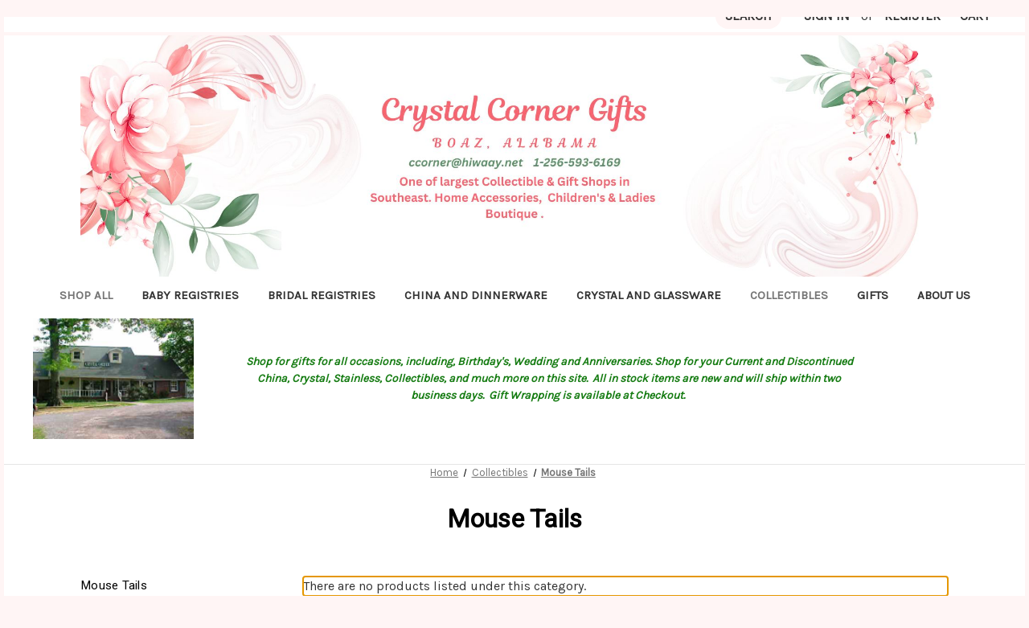

--- FILE ---
content_type: text/html; charset=UTF-8
request_url: https://www.crystalcorner.com/collectibles/mouse-tails/
body_size: 24072
content:


<!DOCTYPE html>
<html class="no-js" lang="en">
    <head>
        <title>Collectibles - Mouse Tails - Crystal Corner Gifts</title>
        <link rel="dns-prefetch preconnect" href="https://cdn11.bigcommerce.com/s-2648sb0tnf" crossorigin><link rel="dns-prefetch preconnect" href="https://fonts.googleapis.com/" crossorigin><link rel="dns-prefetch preconnect" href="https://fonts.gstatic.com/" crossorigin>
        <meta name="keywords" content="Department 56 Villages, Heartwood Creek,  Jim Shore Collectibles, Christopher Radko Ornaments,  Department 56 Villages, Arthur Court, China and Crystal Matching Service. Adora Dolls, Precious Moments, Cherished Teddies, China &amp; Dinnerware Replacements, Mud Pie Gifts, Home Accessories, Collectible Dolls, Department 56 Villages, Snow Village, Dickens Village, North Pole Village, Fontanini, Christmas in the City, Melissa and Doug toys, Collectibles, Collectible Dolls, Bradford Exchange, Gifts, Precious Moments, Christopher Radko,  Department 56, Jim Shore, Heartwood creek, Cherished Teddies, Department 56,  clothing boutique,  Snow Village, Dickens Village, China and Crystal"><link rel='canonical' href='https://crystalcorner.com/collectibles/mouse-tails/' /><meta name='platform' content='bigcommerce.stencil' />
        
        

        <link href="https://cdn11.bigcommerce.com/r-3d731b7bcf2924caa25068ee3e7c523c5637ef49/img/bc_favicon.ico" rel="shortcut icon">
        <meta name="viewport" content="width=device-width, initial-scale=1">

        <script>
            document.documentElement.className = document.documentElement.className.replace('no-js', 'js');
        </script>

        <script>
    function browserSupportsAllFeatures() {
        return window.Promise
            && window.fetch
            && window.URL
            && window.URLSearchParams
            && window.WeakMap
            // object-fit support
            && ('objectFit' in document.documentElement.style);
    }

    function loadScript(src) {
        var js = document.createElement('script');
        js.src = src;
        js.onerror = function () {
            console.error('Failed to load polyfill script ' + src);
        };
        document.head.appendChild(js);
    }

    if (!browserSupportsAllFeatures()) {
        loadScript('https://cdn11.bigcommerce.com/s-2648sb0tnf/stencil/f1368a00-69fd-013c-bdab-52867ecfc7a5/e/4bdfd4a0-86b5-013e-0214-02a5145f2a63/dist/theme-bundle.polyfills.js');
    }
</script>
        <script>window.consentManagerTranslations = `{"locale":"en","locales":{"consent_manager.data_collection_warning":"en","consent_manager.accept_all_cookies":"en","consent_manager.gdpr_settings":"en","consent_manager.data_collection_preferences":"en","consent_manager.manage_data_collection_preferences":"en","consent_manager.use_data_by_cookies":"en","consent_manager.data_categories_table":"en","consent_manager.allow":"en","consent_manager.accept":"en","consent_manager.deny":"en","consent_manager.dismiss":"en","consent_manager.reject_all":"en","consent_manager.category":"en","consent_manager.purpose":"en","consent_manager.functional_category":"en","consent_manager.functional_purpose":"en","consent_manager.analytics_category":"en","consent_manager.analytics_purpose":"en","consent_manager.targeting_category":"en","consent_manager.advertising_category":"en","consent_manager.advertising_purpose":"en","consent_manager.essential_category":"en","consent_manager.esential_purpose":"en","consent_manager.yes":"en","consent_manager.no":"en","consent_manager.not_available":"en","consent_manager.cancel":"en","consent_manager.save":"en","consent_manager.back_to_preferences":"en","consent_manager.close_without_changes":"en","consent_manager.unsaved_changes":"en","consent_manager.by_using":"en","consent_manager.agree_on_data_collection":"en","consent_manager.change_preferences":"en","consent_manager.cancel_dialog_title":"en","consent_manager.privacy_policy":"en","consent_manager.allow_category_tracking":"en","consent_manager.disallow_category_tracking":"en"},"translations":{"consent_manager.data_collection_warning":"We use cookies (and other similar technologies) to collect data to improve your shopping experience.","consent_manager.accept_all_cookies":"Accept All Cookies","consent_manager.gdpr_settings":"Settings","consent_manager.data_collection_preferences":"Website Data Collection Preferences","consent_manager.manage_data_collection_preferences":"Manage Website Data Collection Preferences","consent_manager.use_data_by_cookies":" uses data collected by cookies and JavaScript libraries to improve your shopping experience.","consent_manager.data_categories_table":"The table below outlines how we use this data by category. To opt out of a category of data collection, select 'No' and save your preferences.","consent_manager.allow":"Allow","consent_manager.accept":"Accept","consent_manager.deny":"Deny","consent_manager.dismiss":"Dismiss","consent_manager.reject_all":"Reject all","consent_manager.category":"Category","consent_manager.purpose":"Purpose","consent_manager.functional_category":"Functional","consent_manager.functional_purpose":"Enables enhanced functionality, such as videos and live chat. If you do not allow these, then some or all of these functions may not work properly.","consent_manager.analytics_category":"Analytics","consent_manager.analytics_purpose":"Provide statistical information on site usage, e.g., web analytics so we can improve this website over time.","consent_manager.targeting_category":"Targeting","consent_manager.advertising_category":"Advertising","consent_manager.advertising_purpose":"Used to create profiles or personalize content to enhance your shopping experience.","consent_manager.essential_category":"Essential","consent_manager.esential_purpose":"Essential for the site and any requested services to work, but do not perform any additional or secondary function.","consent_manager.yes":"Yes","consent_manager.no":"No","consent_manager.not_available":"N/A","consent_manager.cancel":"Cancel","consent_manager.save":"Save","consent_manager.back_to_preferences":"Back to Preferences","consent_manager.close_without_changes":"You have unsaved changes to your data collection preferences. Are you sure you want to close without saving?","consent_manager.unsaved_changes":"You have unsaved changes","consent_manager.by_using":"By using our website, you're agreeing to our","consent_manager.agree_on_data_collection":"By using our website, you're agreeing to the collection of data as described in our ","consent_manager.change_preferences":"You can change your preferences at any time","consent_manager.cancel_dialog_title":"Are you sure you want to cancel?","consent_manager.privacy_policy":"Privacy Policy","consent_manager.allow_category_tracking":"Allow [CATEGORY_NAME] tracking","consent_manager.disallow_category_tracking":"Disallow [CATEGORY_NAME] tracking"}}`;</script>

        <script>
            window.lazySizesConfig = window.lazySizesConfig || {};
            window.lazySizesConfig.loadMode = 1;
        </script>
        <script async src="https://cdn11.bigcommerce.com/s-2648sb0tnf/stencil/f1368a00-69fd-013c-bdab-52867ecfc7a5/e/4bdfd4a0-86b5-013e-0214-02a5145f2a63/dist/theme-bundle.head_async.js"></script>
        
        <link href="https://fonts.googleapis.com/css?family=Montserrat:700,500%7CKarla:400%7CRoboto:400&display=block" rel="stylesheet">
        
        <script async src="https://cdn11.bigcommerce.com/s-2648sb0tnf/stencil/f1368a00-69fd-013c-bdab-52867ecfc7a5/e/4bdfd4a0-86b5-013e-0214-02a5145f2a63/dist/theme-bundle.font.js"></script>

        <link data-stencil-stylesheet href="https://cdn11.bigcommerce.com/s-2648sb0tnf/stencil/f1368a00-69fd-013c-bdab-52867ecfc7a5/e/4bdfd4a0-86b5-013e-0214-02a5145f2a63/css/theme-feb18190-d215-013e-c3c5-2258268df3cf.css" rel="stylesheet">

        <!-- Start Tracking Code for analytics_googleanalytics4 -->

<script data-cfasync="false" src="https://cdn11.bigcommerce.com/shared/js/google_analytics4_bodl_subscribers-358423becf5d870b8b603a81de597c10f6bc7699.js" integrity="sha256-gtOfJ3Avc1pEE/hx6SKj/96cca7JvfqllWA9FTQJyfI=" crossorigin="anonymous"></script>
<script data-cfasync="false">
  (function () {
    window.dataLayer = window.dataLayer || [];

    function gtag(){
        dataLayer.push(arguments);
    }

    function initGA4(event) {
         function setupGtag() {
            function configureGtag() {
                gtag('js', new Date());
                gtag('set', 'developer_id.dMjk3Nj', true);
                gtag('config', 'G-J32ZJDLTMN');
            }

            var script = document.createElement('script');

            script.src = 'https://www.googletagmanager.com/gtag/js?id=G-J32ZJDLTMN';
            script.async = true;
            script.onload = configureGtag;

            document.head.appendChild(script);
        }

        setupGtag();

        if (typeof subscribeOnBodlEvents === 'function') {
            subscribeOnBodlEvents('G-J32ZJDLTMN', false);
        }

        window.removeEventListener(event.type, initGA4);
    }

    

    var eventName = document.readyState === 'complete' ? 'consentScriptsLoaded' : 'DOMContentLoaded';
    window.addEventListener(eventName, initGA4, false);
  })()
</script>

<!-- End Tracking Code for analytics_googleanalytics4 -->


<script type="text/javascript" src="https://checkout-sdk.bigcommerce.com/v1/loader.js" defer ></script>
<script type="text/javascript">
var BCData = {};
</script>
<script type="application/ld+json">{"@context":"https://schema.org","@type":"Store","name":"Crystal Corner Inc","image":"https://cdn11.bigcommerce.com/s-2648sb0tnf/images/stencil/original/image-manager/header.jpg?t=1690237254","@id":"https://www.crystalcorner.com/","url":"https://www.crystalcorner.com/","telephone":"1-256-593-6169","priceRange":"$$","address":{"@type":"PostalAddress","streetAddress":"317 Billy Dyar Blvd.","addressLocality":"Boaz","addressRegion":"AL","postalCode":"35957","addressCountry":"US"},"geo":{"@type":"GeoCoordinates","latitude":34.1939557,"longitude":-86.15988530000001},"openingHoursSpecification":{"@type":"OpeningHoursSpecification","dayOfWeek":["Monday","Tuesday","Wednesday","Thursday","Friday","Saturday"],"opens":"09:00","closes":"17:00"},"sameAs":"https://www.facebook.com/crystal.corner.14/"}</script><script type="application/ld+json">{"@context":"https://schema.org","@type" :"WebSiteElement","SiteNavigationElement":[{"@type":"SiteNavigationElement","name":"Home","url":"https://crystalcorner.com/"},{"@type":"SiteNavigationElement","name":"All Collectibles","url":"https://crystalcorner.com/collectibles-1/"},{"@type":"SiteNavigationElement","name":"China and Dinnerware","url":"https://crystalcorner.com/china-and-dinnerware-2/"},{"@type":"SiteNavigationElement","name":"Bridal Registries","url":"https://crystalcorner.com/bridal-registries/"},{"@type":"SiteNavigationElement","name":"About Us","url":"https://crystalcorner.com/about-us/"}]}</script>
 <script data-cfasync="false" src="https://microapps.bigcommerce.com/bodl-events/1.9.4/index.js" integrity="sha256-Y0tDj1qsyiKBRibKllwV0ZJ1aFlGYaHHGl/oUFoXJ7Y=" nonce="" crossorigin="anonymous"></script>
 <script data-cfasync="false" nonce="">

 (function() {
    function decodeBase64(base64) {
       const text = atob(base64);
       const length = text.length;
       const bytes = new Uint8Array(length);
       for (let i = 0; i < length; i++) {
          bytes[i] = text.charCodeAt(i);
       }
       const decoder = new TextDecoder();
       return decoder.decode(bytes);
    }
    window.bodl = JSON.parse(decodeBase64("[base64]"));
 })()

 </script>

<script nonce="">
(function () {
    var xmlHttp = new XMLHttpRequest();

    xmlHttp.open('POST', 'https://bes.gcp.data.bigcommerce.com/nobot');
    xmlHttp.setRequestHeader('Content-Type', 'application/json');
    xmlHttp.send('{"store_id":"1002956085","timezone_offset":"-5.0","timestamp":"2026-01-21T04:44:39.05551300Z","visit_id":"0d2c8d29-7813-4c4b-909e-2e7d0b51efef","channel_id":1}');
})();
</script>

    </head>
    <body>
        <svg data-src="https://cdn11.bigcommerce.com/s-2648sb0tnf/stencil/f1368a00-69fd-013c-bdab-52867ecfc7a5/e/4bdfd4a0-86b5-013e-0214-02a5145f2a63/img/icon-sprite.svg" class="icons-svg-sprite"></svg>

        <a href="#main-content" class="skip-to-main-link">Skip to main content</a>
<header class="header" role="banner">
    <a href="#" class="mobileMenu-toggle" data-mobile-menu-toggle="menu">
        <span class="mobileMenu-toggleIcon">Toggle menu</span>
    </a>
    <nav class="navUser">
        
    <ul class="navUser-section navUser-section--alt">
        <li class="navUser-item">
            <a class="navUser-action navUser-item--compare"
               href="/compare"
               data-compare-nav
               aria-label="Compare"
            >
                Compare <span class="countPill countPill--positive countPill--alt"></span>
            </a>
        </li>
        <li class="navUser-item">
            <button class="navUser-action navUser-action--quickSearch"
               type="button"
               id="quick-search-expand"
               data-search="quickSearch"
               aria-controls="quickSearch"
               aria-label="Search"
            >
                Search
            </button>
        </li>
        <li class="navUser-item navUser-item--account">
                <a class="navUser-action"
                   href="/login.php"
                   aria-label="Sign in"
                >
                    Sign in
                </a>
                    <span class="navUser-or">or</span>
                    <a class="navUser-action"
                       href="/login.php?action&#x3D;create_account"
                       aria-label="Register"
                    >
                        Register
                    </a>
        </li>
        <li class="navUser-item navUser-item--cart">
            <a class="navUser-action"
               data-cart-preview
               data-dropdown="cart-preview-dropdown"
               data-options="align:right"
               href="/cart.php"
               aria-label="Cart with 0 items"
            >
                <span class="navUser-item-cartLabel">Cart</span>
                <span class="countPill cart-quantity"></span>
            </a>

            <div class="dropdown-menu" id="cart-preview-dropdown" data-dropdown-content aria-hidden="true"></div>
        </li>
    </ul>
    <div class="dropdown dropdown--quickSearch" id="quickSearch" aria-hidden="true" data-prevent-quick-search-close>
        <div class="container">
    <form class="form" onsubmit="return false" data-url="/search.php" data-quick-search-form>
        <fieldset class="form-fieldset">
            <div class="form-field">
                <label class="is-srOnly" for="nav-quick-search">Search</label>
                <input class="form-input"
                       data-search-quick
                       name="nav-quick-search"
                       id="nav-quick-search"
                       data-error-message="Search field cannot be empty."
                       placeholder="Search the store"
                       autocomplete="off"
                >
            </div>
        </fieldset>
    </form>
    <section class="quickSearchResults" data-bind="html: results"></section>
    <p role="status"
       aria-live="polite"
       class="aria-description--hidden"
       data-search-aria-message-predefined-text="product results for"
    ></p>
</div>
    </div>
</nav>
    <div class="desktopOnly">
        <div data-content-region="header_hero--global"><div data-layout-id="e4469085-09af-432f-b814-319c438d9714">       <div data-sub-layout-container="9c19d20b-b32c-4f51-be12-d0482c96210a" data-layout-name="Layout">
    <style data-container-styling="9c19d20b-b32c-4f51-be12-d0482c96210a">
        [data-sub-layout-container="9c19d20b-b32c-4f51-be12-d0482c96210a"] {
            box-sizing: border-box;
            display: flex;
            flex-wrap: wrap;
            z-index: 0;
            position: relative;
            height: ;
            padding-top: 0px;
            padding-right: 0px;
            padding-bottom: 0px;
            padding-left: 0px;
            margin-top: 0px;
            margin-right: 0px;
            margin-bottom: 0px;
            margin-left: 0px;
            border-width: 0px;
            border-style: solid;
            border-color: #333333;
        }

        [data-sub-layout-container="9c19d20b-b32c-4f51-be12-d0482c96210a"]:after {
            display: block;
            position: absolute;
            top: 0;
            left: 0;
            bottom: 0;
            right: 0;
            background-size: cover;
            z-index: auto;
        }
    </style>

    <div data-sub-layout="ab7dbe9e-845b-4f03-808d-ab67d0357883">
        <style data-column-styling="ab7dbe9e-845b-4f03-808d-ab67d0357883">
            [data-sub-layout="ab7dbe9e-845b-4f03-808d-ab67d0357883"] {
                display: flex;
                flex-direction: column;
                box-sizing: border-box;
                flex-basis: 100%;
                max-width: 100%;
                z-index: 0;
                position: relative;
                height: ;
                padding-top: 0px;
                padding-right: 0px;
                padding-bottom: 0px;
                padding-left: 0px;
                margin-top: 0px;
                margin-right: 0px;
                margin-bottom: 0px;
                margin-left: 0px;
                border-width: 0px;
                border-style: solid;
                border-color: #333333;
                justify-content: center;
            }
            [data-sub-layout="ab7dbe9e-845b-4f03-808d-ab67d0357883"]:after {
                display: block;
                position: absolute;
                top: 0;
                left: 0;
                bottom: 0;
                right: 0;
                background-size: cover;
                z-index: auto;
            }
            @media only screen and (max-width: 700px) {
                [data-sub-layout="ab7dbe9e-845b-4f03-808d-ab67d0357883"] {
                    flex-basis: 100%;
                    max-width: 100%;
                }
            }
        </style>
        <div data-widget-id="bb779a12-0bca-40bc-8920-33dbdc51914a" data-placement-id="8659a27c-1aa4-4985-a0a5-f1e23e7f0399" data-placement-status="ACTIVE"><style>
    #sd-image-bb779a12-0bca-40bc-8920-33dbdc51914a {
        display: flex;
        align-items: center;
        background: url('https://cdn11.bigcommerce.com/s-2648sb0tnf/images/stencil/original/image-manager/header.jpg?t=1690237254') no-repeat;
        opacity: calc(100 / 100);

            cursor: pointer;

            background-size: contain;

            height: 300px;

        background-position:
                center
                center
;


        padding-top: 0px;
        padding-right: 0px;
        padding-bottom: 0px;
        padding-left: 0px;

        margin-top: 0px;
        margin-right: 0px;
        margin-bottom: 0px;
        margin-left: 0px;
    }

    #sd-image-bb779a12-0bca-40bc-8920-33dbdc51914a * {
        margin: 0px;
    }

    #sd-image-bb779a12-0bca-40bc-8920-33dbdc51914a img {
        width: auto;
        opacity: 0;

            height: 100%;
    }

    @media only screen and (max-width: 700px) {
        #sd-image-bb779a12-0bca-40bc-8920-33dbdc51914a {
        }
    }
</style>

<div>
    <a href="/" role="button">
    <div id="sd-image-bb779a12-0bca-40bc-8920-33dbdc51914a" data-edit-mode="">
        <img src="https://cdn11.bigcommerce.com/s-2648sb0tnf/images/stencil/original/image-manager/header.jpg?t=1690237254" alt="">
    </div>
    </a>
</div>


</div>
    </div>
</div>

</div></div>
    </div>

        <div class="header-logo header-logo--center mobileOnnly">
            <a href="https://crystalcorner.com/" class="header-logo__link" data-header-logo-link>
        <div class="header-logo-image-container">
            <img class="header-logo-image"
                 src="https://cdn11.bigcommerce.com/s-2648sb0tnf/images/stencil/250x100/crystal-corner-logo_1696870953__58573.original.jpg"
                 srcset="https://cdn11.bigcommerce.com/s-2648sb0tnf/images/stencil/250x100/crystal-corner-logo_1696870953__58573.original.jpg"
                 alt="Crystal Corner Gifts"
                 title="Crystal Corner Gifts">
        </div>
</a>
        </div>
    <div class="navPages-container" id="menu" data-menu>
        <nav class="navPages">
    <div class="navPages-quickSearch">
        <div class="container">
    <form class="form" onsubmit="return false" data-url="/search.php" data-quick-search-form>
        <fieldset class="form-fieldset">
            <div class="form-field">
                <label class="is-srOnly" for="nav-menu-quick-search">Search</label>
                <input class="form-input"
                       data-search-quick
                       name="nav-menu-quick-search"
                       id="nav-menu-quick-search"
                       data-error-message="Search field cannot be empty."
                       placeholder="Search the store"
                       autocomplete="off"
                >
            </div>
        </fieldset>
    </form>
    <section class="quickSearchResults" data-bind="html: results"></section>
    <p role="status"
       aria-live="polite"
       class="aria-description--hidden"
       data-search-aria-message-predefined-text="product results for"
    ></p>
</div>
    </div>
    <ul class="navPages-list navPages-list-depth-max">
        <li class="navPages-item">
            <a class="navPages-action activePage"
               href="/categories"
               aria-label="Shop All"
            >
                Shop All
            </a>
        </li>
            <li class="navPages-item">
                
    <a class="navPages-action navPages-action-depth-max has-subMenu is-root"
       href="https://www.crystalcorner.com/boutique-clothing-1/"
       data-collapsible="navPages-40181"
       aria-label="Boutique Clothing"
    >
        
            Boutique Clothing
        
        <i class="icon navPages-action-moreIcon" aria-hidden="true">
            <svg><use href="#icon-chevron-down" /></svg>
        </i>
    </a>
    <div class="navPage-subMenu navPage-subMenu-horizontal" id="navPages-40181" aria-hidden="true" tabindex="-1">
    <ul class="navPage-subMenu-list">
        <li class="navPage-subMenu-item-parent">
            <a class="navPage-subMenu-action navPages-action navPages-action-depth-max" href="https://www.crystalcorner.com/boutique-clothing-1/">All Boutique Clothing</a>
        </li>
            <li class="navPage-subMenu-item-child">
                <a class="navPage-subMenu-action navPages-action" href="https://www.crystalcorner.com/boutique-clothing/feltman-brothers-1/">Feltman Brothers</a>
            </li>
            <li class="navPage-subMenu-item-child">
                <a class="navPage-subMenu-action navPages-action" href="https://www.crystalcorner.com/boutique-clothing/jefferies-socks/">JEFFERIES SOCKS</a>
            </li>
            <li class="navPage-subMenu-item-child">
                <a class="navPage-subMenu-action navPages-action" href="https://www.crystalcorner.com/boutique-clothing/lamour-shoes/">Lamour Shoes</a>
            </li>
            <li class="navPage-subMenu-item-child">
                <a class="navPage-subMenu-action navPages-action" href="https://www.crystalcorner.com/boutique-clothing/patys-infant-clothing/">Paty&#x27;s Infant Clothing</a>
            </li>
    </ul>
</div>
            </li>
            <li class="navPages-item">
                
    <a class="navPages-action navPages-action-depth-max has-subMenu is-root"
       href="https://www.crystalcorner.com/baby-and-infant-gifts-2/"
       data-collapsible="navPages-24396"
       aria-label="Baby and Infant Gifts"
    >
        
            Baby and Infant Gifts
        
        <i class="icon navPages-action-moreIcon" aria-hidden="true">
            <svg><use href="#icon-chevron-down" /></svg>
        </i>
    </a>
    <div class="navPage-subMenu navPage-subMenu-horizontal" id="navPages-24396" aria-hidden="true" tabindex="-1">
    <ul class="navPage-subMenu-list">
        <li class="navPage-subMenu-item-parent">
            <a class="navPage-subMenu-action navPages-action navPages-action-depth-max" href="https://www.crystalcorner.com/baby-and-infant-gifts-2/">All Baby and Infant Gifts</a>
        </li>
            <li class="navPage-subMenu-item-child">
                <a class="navPage-subMenu-action navPages-action" href="https://www.crystalcorner.com/baby-and-infant-gifts/arthur-court-designs-1/">Arthur Court Designs</a>
            </li>
            <li class="navPage-subMenu-item-child">
                <a class="navPage-subMenu-action navPages-action" href="https://www.crystalcorner.com/baby-and-infant-gifts/baby-elephant-ears-2/">Baby Elephant Ears</a>
            </li>
            <li class="navPage-subMenu-item-child">
                <a class="navPage-subMenu-action navPages-action" href="https://www.crystalcorner.com/baby-and-infant-gifts/bearington-baby-2/">Bearington Baby</a>
            </li>
            <li class="navPage-subMenu-item-child">
                <a class="navPage-subMenu-action navPages-action" href="https://www.crystalcorner.com/baby-and-infant-gifts/bibs/">Bibs</a>
            </li>
            <li class="navPage-subMenu-item-child">
                <a class="navPage-subMenu-action navPages-action" href="https://www.crystalcorner.com/baby-and-infant-gifts/bibs-pacificers-latex-and-rubber/">Bibs Pacificers Latex And Rubber</a>
            </li>
            <li class="navPage-subMenu-item-child">
                <a class="navPage-subMenu-action navPages-action" href="https://www.crystalcorner.com/baby-and-infant-gifts/bibs-pacifiers-2/">Bibs Pacifiers</a>
            </li>
            <li class="navPage-subMenu-item-child">
                <a class="navPage-subMenu-action navPages-action" href="https://www.crystalcorner.com/baby-and-infant-gifts/c-r-gibson-1/">C.R.Gibson</a>
            </li>
            <li class="navPage-subMenu-item-child">
                <a class="navPage-subMenu-action navPages-action" href="https://www.crystalcorner.com/baby-and-infant-gifts/child-to-cherish-1/">Child To Cherish</a>
            </li>
            <li class="navPage-subMenu-item-child">
                <a class="navPage-subMenu-action navPages-action" href="https://www.crystalcorner.com/baby-and-infant-gifts/copper-pearl-1/">Copper Pearl</a>
            </li>
            <li class="navPage-subMenu-item-child">
                <a class="navPage-subMenu-action navPages-action" href="https://www.crystalcorner.com/baby-and-infant-gifts/elegant-baby-1/">Elegant Baby</a>
            </li>
            <li class="navPage-subMenu-item-child">
                <a class="navPage-subMenu-action navPages-action" href="https://www.crystalcorner.com/baby-and-infant-gifts/itzy-ritzy-2/">Itzy Ritzy</a>
            </li>
            <li class="navPage-subMenu-item-child">
                <a class="navPage-subMenu-action navPages-action" href="https://www.crystalcorner.com/baby-and-infant-gifts/kalencom-1/">Kalencom</a>
            </li>
            <li class="navPage-subMenu-item-child">
                <a class="navPage-subMenu-action navPages-action" href="https://www.crystalcorner.com/baby-and-infant-gifts/magnolia-lane-1/">Magnolia Lane</a>
            </li>
            <li class="navPage-subMenu-item-child">
                <a class="navPage-subMenu-action navPages-action" href="https://www.crystalcorner.com/baby-and-infant-gifts/mary-meyer-1/">Mary Meyer</a>
            </li>
            <li class="navPage-subMenu-item-child">
                <a class="navPage-subMenu-action navPages-action" href="https://www.crystalcorner.com/baby-and-infant-gifts/misc-pacifiers/">Misc. Pacifiers</a>
            </li>
            <li class="navPage-subMenu-item-child">
                <a class="navPage-subMenu-action navPages-action" href="https://www.crystalcorner.com/baby-and-infant-gifts/mud-pie-all-occasion-gifts-wedding-bi/">Mud Pie All Occasion Gifts , Wedding, Bi</a>
            </li>
            <li class="navPage-subMenu-item-child">
                <a class="navPage-subMenu-action navPages-action" href="https://www.crystalcorner.com/baby-and-infant-gifts/mud-pie-gifts-2/">Mud Pie Gifts</a>
            </li>
            <li class="navPage-subMenu-item-child">
                <a class="navPage-subMenu-action navPages-action" href="https://www.crystalcorner.com/baby-and-infant-gifts/mud-pie-gifts-home-accessories-mud-p/">Mud Pie Gifts, Home Accessories, Mud P</a>
            </li>
            <li class="navPage-subMenu-item-child">
                <a class="navPage-subMenu-action navPages-action" href="https://www.crystalcorner.com/baby-and-infant-gifts/noodle-and-boo/">Noodle and Boo</a>
            </li>
            <li class="navPage-subMenu-item-child">
                <a class="navPage-subMenu-action navPages-action" href="https://www.crystalcorner.com/baby-and-infant-gifts/noodle-and-boo-infant-products/">Noodle And Boo Infant Products</a>
            </li>
            <li class="navPage-subMenu-item-child">
                <a class="navPage-subMenu-action navPages-action" href="https://www.crystalcorner.com/baby-and-infant-gifts/nookums-2/">Nookums</a>
            </li>
            <li class="navPage-subMenu-item-child">
                <a class="navPage-subMenu-action navPages-action" href="https://www.crystalcorner.com/baby-and-infant-gifts/oneida-stainless-2/">Oneida Stainless</a>
            </li>
            <li class="navPage-subMenu-item-child">
                <a class="navPage-subMenu-action navPages-action" href="https://www.crystalcorner.com/baby-and-infant-gifts/roman-gifts/">Roman Gifts</a>
            </li>
            <li class="navPage-subMenu-item-child">
                <a class="navPage-subMenu-action navPages-action" href="https://www.crystalcorner.com/baby-and-infant-gifts/roman-gifts-and-collectibles/">Roman Gifts And Collectibles</a>
            </li>
            <li class="navPage-subMenu-item-child">
                <a class="navPage-subMenu-action navPages-action" href="https://www.crystalcorner.com/baby-and-infant-gifts/salisbury-pewter-1/">Salisbury Pewter</a>
            </li>
            <li class="navPage-subMenu-item-child">
                <a class="navPage-subMenu-action navPages-action" href="https://www.crystalcorner.com/baby-and-infant-gifts/stephen-joseph-1/">Stephen Joseph</a>
            </li>
            <li class="navPage-subMenu-item-child">
                <a class="navPage-subMenu-action navPages-action" href="https://www.crystalcorner.com/baby-and-infant-gifts/wub-a-nubs-1/">Wub A Nubs</a>
            </li>
            <li class="navPage-subMenu-item-child">
                <a class="navPage-subMenu-action navPages-action" href="https://www.crystalcorner.com/baby-and-infant-gifts/wubbanubs-1/">Wubbanubs</a>
            </li>
            <li class="navPage-subMenu-item-child">
                <a class="navPage-subMenu-action navPages-action" href="https://www.crystalcorner.com/baby-and-infant-gifts/zubels-2/">Zubels</a>
            </li>
    </ul>
</div>
            </li>
            <li class="navPages-item">
                
    <a class="navPages-action navPages-action-depth-max has-subMenu is-root"
       href="https://www.crystalcorner.com/baby-registries-1/"
       data-collapsible="navPages-22574"
       aria-label="Baby Registries"
    >
        
            Baby Registries
        
        <i class="icon navPages-action-moreIcon" aria-hidden="true">
            <svg><use href="#icon-chevron-down" /></svg>
        </i>
    </a>
    <div class="navPage-subMenu navPage-subMenu-horizontal" id="navPages-22574" aria-hidden="true" tabindex="-1">
    <ul class="navPage-subMenu-list">
        <li class="navPage-subMenu-item-parent">
            <a class="navPage-subMenu-action navPages-action navPages-action-depth-max" href="https://www.crystalcorner.com/baby-registries-1/">All Baby Registries</a>
        </li>
            <li class="navPage-subMenu-item-child">
                <a class="navPage-subMenu-action navPages-action" href="https://www.crystalcorner.com/baby-registries/baby-registry-for-miranda-and-michael-turner/">Baby Registry for Miranda and Michael Turner</a>
            </li>
            <li class="navPage-subMenu-item-child">
                <a class="navPage-subMenu-action navPages-action" href="https://www.crystalcorner.com/baby-registries/baby-registry-for-ashlynn-and-sammy-pullen/">Baby Registry for Ashlynn and Sammy Pullen</a>
            </li>
            <li class="navPage-subMenu-item-child">
                <a class="navPage-subMenu-action navPages-action" href="https://www.crystalcorner.com/baby-registries/baby-registry-for-maddie-and-clay-kilpatrick/">Baby Registry for Maddie and Clay Kilpatrick</a>
            </li>
            <li class="navPage-subMenu-item-child">
                <a class="navPage-subMenu-action navPages-action" href="https://www.crystalcorner.com/baby-registries/baby-registry-for-mccall-and-chip-willoughby/">Baby Registry for McCall and Chip Willoughby</a>
            </li>
            <li class="navPage-subMenu-item-child">
                <a class="navPage-subMenu-action navPages-action" href="https://www.crystalcorner.com/baby-registries/baby-registry-for-taylor-colton-robinson/">Baby Registry for Taylor &amp; Colton Robinson</a>
            </li>
    </ul>
</div>
            </li>
            <li class="navPages-item">
                
    <a class="navPages-action navPages-action-depth-max has-subMenu is-root"
       href="https://www.crystalcorner.com/bridal-registries/"
       data-collapsible="navPages-29709"
       aria-label="Bridal Registries"
    >
        
            Bridal Registries
        
        <i class="icon navPages-action-moreIcon" aria-hidden="true">
            <svg><use href="#icon-chevron-down" /></svg>
        </i>
    </a>
    <div class="navPage-subMenu navPage-subMenu-horizontal" id="navPages-29709" aria-hidden="true" tabindex="-1">
    <ul class="navPage-subMenu-list">
        <li class="navPage-subMenu-item-parent">
            <a class="navPage-subMenu-action navPages-action navPages-action-depth-max" href="https://www.crystalcorner.com/bridal-registries/">All Bridal Registries</a>
        </li>
            <li class="navPage-subMenu-item-child">
                <a class="navPage-subMenu-action navPages-action" href="https://www.crystalcorner.com/bridal-registries/ally-smith-bride-elect-hayden-helms/">ALLY SMITH- BRIDE ELECT- HAYDEN HELMS</a>
            </li>
            <li class="navPage-subMenu-item-child">
                <a class="navPage-subMenu-action navPages-action" href="https://www.crystalcorner.com/bridal-registries/andra-williams-bride-elect-turner-davis/">ANDRA WILLIAMS-BRIDE ELECT-TURNER DAVIS</a>
            </li>
            <li class="navPage-subMenu-item-child">
                <a class="navPage-subMenu-action navPages-action" href="https://www.crystalcorner.com/bridal-registries/sadie-burns-bride-elect-christian-collins/">SADIE BURNS-BRIDE ELECT- CHRISTIAN COLLINS</a>
            </li>
            <li class="navPage-subMenu-item-child">
                <a class="navPage-subMenu-action navPages-action" href="https://www.crystalcorner.com/bridal-registries/saydi-rutledge-bride-elect-sean-clanton/">SAYDI RUTLEDGE-BRIDE ELECT- SEAN CLANTON</a>
            </li>
            <li class="navPage-subMenu-item-child">
                <a class="navPage-subMenu-action navPages-action" href="https://www.crystalcorner.com/bridal-registries/makenlee-beck-bride-elect-carter-jenkins/">MAKENLEE BECK-BRIDE ELECT-CARTER JENKINS</a>
            </li>
            <li class="navPage-subMenu-item-child">
                <a class="navPage-subMenu-action navPages-action" href="https://www.crystalcorner.com/bridal-registries/caitlyn-darnell-bride-elect-austin-lee/">CAITLYN DARNELL-BRIDE ELECT- AUSTIN LEE</a>
            </li>
            <li class="navPage-subMenu-item-child">
                <a class="navPage-subMenu-action navPages-action" href="https://www.crystalcorner.com/bridal-registries/katie-allen-bride-elect-alan-roper/">KATIE ALLEN-BRIDE ELECT- ALAN ROPER</a>
            </li>
            <li class="navPage-subMenu-item-child">
                <a class="navPage-subMenu-action navPages-action" href="https://www.crystalcorner.com/bridal-registries/amylia-langley-bride-elect-of-alex-tarvin/">AMYLIA LANGLEY -BRIDE ELECT- OF ALEX TARVIN</a>
            </li>
            <li class="navPage-subMenu-item-child">
                <a class="navPage-subMenu-action navPages-action" href="https://www.crystalcorner.com/bridal-registries/india-quinn-bride-elect-of-hunter-hefner/">INDIA QUINN -BRIDE ELECT- OF HUNTER HEFNER</a>
            </li>
            <li class="navPage-subMenu-item-child">
                <a class="navPage-subMenu-action navPages-action" href="https://www.crystalcorner.com/bridal-registries/savannah-rutledge-bride-elect-of-dane-harding/">Savannah Rutledge &quot;Bride Elect&quot; of  Dane Harding</a>
            </li>
            <li class="navPage-subMenu-item-child">
                <a class="navPage-subMenu-action navPages-action" href="https://www.crystalcorner.com/bridal-registries/rachel-arrington-and-ethan-turner/">Rachel Arrington and Ethan Turner</a>
            </li>
            <li class="navPage-subMenu-item-child">
                <a class="navPage-subMenu-action navPages-action" href="https://www.crystalcorner.com/bridal-registries/shyla-walls-bride-elect-of-cole-smedley/">Shyla Walls &quot;Bride Elect&quot; of Cole Smedley</a>
            </li>
    </ul>
</div>
            </li>
            <li class="navPages-item">
                
    <a class="navPages-action navPages-action-depth-max has-subMenu is-root"
       href="https://www.crystalcorner.com/childrens-gifts-2/"
       data-collapsible="navPages-25121"
       aria-label="Children&#x27;s Gifts"
    >
        
            Children&#x27;s Gifts
        
        <i class="icon navPages-action-moreIcon" aria-hidden="true">
            <svg><use href="#icon-chevron-down" /></svg>
        </i>
    </a>
    <div class="navPage-subMenu navPage-subMenu-horizontal" id="navPages-25121" aria-hidden="true" tabindex="-1">
    <ul class="navPage-subMenu-list">
        <li class="navPage-subMenu-item-parent">
            <a class="navPage-subMenu-action navPages-action navPages-action-depth-max" href="https://www.crystalcorner.com/childrens-gifts-2/">All Children&#x27;s Gifts</a>
        </li>
            <li class="navPage-subMenu-item-child">
                <a class="navPage-subMenu-action navPages-action" href="https://www.crystalcorner.com/childrens-gifts/child-to-cherish-1/">Child To Cherish</a>
            </li>
            <li class="navPage-subMenu-item-child">
                <a class="navPage-subMenu-action navPages-action" href="https://www.crystalcorner.com/childrens-gifts/stephen-joseph-1/">Stephen Joseph</a>
            </li>
            <li class="navPage-subMenu-item-child">
                <a class="navPage-subMenu-action navPages-action" href="https://www.crystalcorner.com/childrens-gifts/warmies-2/">Warmies</a>
            </li>
    </ul>
</div>
            </li>
            <li class="navPages-item">
                
    <a class="navPages-action navPages-action-depth-max has-subMenu is-root"
       href="https://www.crystalcorner.com/childrens-shoes-2/"
       data-collapsible="navPages-30153"
       aria-label="Children&#x27;s Shoes"
    >
        
            Children&#x27;s Shoes
        
        <i class="icon navPages-action-moreIcon" aria-hidden="true">
            <svg><use href="#icon-chevron-down" /></svg>
        </i>
    </a>
    <div class="navPage-subMenu navPage-subMenu-horizontal" id="navPages-30153" aria-hidden="true" tabindex="-1">
    <ul class="navPage-subMenu-list">
        <li class="navPage-subMenu-item-parent">
            <a class="navPage-subMenu-action navPages-action navPages-action-depth-max" href="https://www.crystalcorner.com/childrens-shoes-2/">All Children&#x27;s Shoes</a>
        </li>
            <li class="navPage-subMenu-item-child">
                <a class="navPage-subMenu-action navPages-action" href="https://www.crystalcorner.com/childrens-shoes/footmates-childrens-shoes/">Footmates Children&#x27;s Shoes</a>
            </li>
            <li class="navPage-subMenu-item-child">
                <a class="navPage-subMenu-action navPages-action" href="https://www.crystalcorner.com/childrens-shoes/footmates-shoes/">Footmates Shoes</a>
            </li>
            <li class="navPage-subMenu-item-child">
                <a class="navPage-subMenu-action navPages-action" href="https://www.crystalcorner.com/childrens-shoes/footmatess/">Footmatess</a>
            </li>
            <li class="navPage-subMenu-item-child">
                <a class="navPage-subMenu-action navPages-action" href="https://www.crystalcorner.com/childrens-shoes/hoy-shoes/">Hoy Shoes</a>
            </li>
            <li class="navPage-subMenu-item-child">
                <a class="navPage-subMenu-action navPages-action" href="https://www.crystalcorner.com/childrens-shoes/lamour-childrens-shoes-1/">L&#x27;Amour Children&#x27;s Shoes</a>
            </li>
            <li class="navPage-subMenu-item-child">
                <a class="navPage-subMenu-action navPages-action" href="https://www.crystalcorner.com/childrens-shoes/oomphies-shoes/">Oomphies Shoes</a>
            </li>
            <li class="navPage-subMenu-item-child">
                <a class="navPage-subMenu-action navPages-action" href="https://www.crystalcorner.com/childrens-shoes/oomphies-tennis-shoes/">Oomphies Tennis Shoes</a>
            </li>
            <li class="navPage-subMenu-item-child">
                <a class="navPage-subMenu-action navPages-action" href="https://www.crystalcorner.com/childrens-shoes/sun-san-sandals-by-hoy-shoes/">Sun San Sandals By Hoy Shoes</a>
            </li>
            <li class="navPage-subMenu-item-child">
                <a class="navPage-subMenu-action navPages-action" href="https://www.crystalcorner.com/childrens-shoes/sun-sandals-1/">SUN SANDALS</a>
            </li>
    </ul>
</div>
            </li>
            <li class="navPages-item">
                
    <a class="navPages-action navPages-action-depth-max has-subMenu is-root"
       href="https://www.crystalcorner.com/china-and-dinnerware-2/"
       data-collapsible="navPages-18316"
       aria-label="China and Dinnerware"
    >
        
            China and Dinnerware
        
        <i class="icon navPages-action-moreIcon" aria-hidden="true">
            <svg><use href="#icon-chevron-down" /></svg>
        </i>
    </a>
    <div class="navPage-subMenu navPage-subMenu-horizontal" id="navPages-18316" aria-hidden="true" tabindex="-1">
    <ul class="navPage-subMenu-list">
        <li class="navPage-subMenu-item-parent">
            <a class="navPage-subMenu-action navPages-action navPages-action-depth-max" href="https://www.crystalcorner.com/china-and-dinnerware-2/">All China and Dinnerware</a>
        </li>
            <li class="navPage-subMenu-item-child">
                <a class="navPage-subMenu-action navPages-action" href="https://www.crystalcorner.com/china-and-dinnerware/adams-dinnerware-1/">Adams Dinnerware</a>
            </li>
            <li class="navPage-subMenu-item-child">
                <a class="navPage-subMenu-action navPages-action" href="https://www.crystalcorner.com/china-and-dinnerware/aynsley-china-1/">Aynsley China</a>
            </li>
            <li class="navPage-subMenu-item-child">
                <a class="navPage-subMenu-action navPages-action" href="https://www.crystalcorner.com/china-and-dinnerware/beatriz-ball/">Beatriz Ball</a>
            </li>
            <li class="navPage-subMenu-item-child">
                <a class="navPage-subMenu-action navPages-action" href="https://www.crystalcorner.com/china-and-dinnerware/booths-china-1/">Booths China</a>
            </li>
            <li class="navPage-subMenu-item-child">
                <a class="navPage-subMenu-action navPages-action" href="https://www.crystalcorner.com/china-and-dinnerware/caramel-ceramica/">Caramel Ceramica</a>
            </li>
            <li class="navPage-subMenu-item-child">
                <a class="navPage-subMenu-action navPages-action" href="https://www.crystalcorner.com/china-and-dinnerware/carmel-ceramica-1/">Carmel Ceramica</a>
            </li>
            <li class="navPage-subMenu-item-child">
                <a class="navPage-subMenu-action navPages-action" href="https://www.crystalcorner.com/china-and-dinnerware/casafina-crystal/">CASAFINA CRYSTAL</a>
            </li>
            <li class="navPage-subMenu-item-child">
                <a class="navPage-subMenu-action navPages-action" href="https://www.crystalcorner.com/china-and-dinnerware/casafina-dinnerware-1/">Casafina Dinnerware</a>
            </li>
            <li class="navPage-subMenu-item-child">
                <a class="navPage-subMenu-action navPages-action" href="https://www.crystalcorner.com/china-and-dinnerware/casafina-gifts/">Casafina Gifts</a>
            </li>
            <li class="navPage-subMenu-item-child">
                <a class="navPage-subMenu-action navPages-action" href="https://www.crystalcorner.com/china-and-dinnerware/casafina-now-costa-nova/">Casafina now Costa Nova</a>
            </li>
            <li class="navPage-subMenu-item-child">
                <a class="navPage-subMenu-action navPages-action" href="https://www.crystalcorner.com/china-and-dinnerware/casafina-costa-nova/">Casafina-Costa Nova</a>
            </li>
            <li class="navPage-subMenu-item-child">
                <a class="navPage-subMenu-action navPages-action" href="https://www.crystalcorner.com/china-and-dinnerware/castleton/">Castleton</a>
            </li>
            <li class="navPage-subMenu-item-child">
                <a class="navPage-subMenu-action navPages-action" href="https://www.crystalcorner.com/china-and-dinnerware/castleton-china/">Castleton China</a>
            </li>
            <li class="navPage-subMenu-item-child">
                <a class="navPage-subMenu-action navPages-action" href="https://www.crystalcorner.com/china-and-dinnerware/china/">China</a>
            </li>
            <li class="navPage-subMenu-item-child">
                <a class="navPage-subMenu-action navPages-action" href="https://www.crystalcorner.com/china-and-dinnerware/christian-dior-china/">Christian Dior China</a>
            </li>
            <li class="navPage-subMenu-item-child">
                <a class="navPage-subMenu-action navPages-action" href="https://www.crystalcorner.com/china-and-dinnerware/christopher-radko-dinnerware/">Christopher Radko Dinnerware</a>
            </li>
            <li class="navPage-subMenu-item-child">
                <a class="navPage-subMenu-action navPages-action" href="https://www.crystalcorner.com/china-and-dinnerware/coalport-china/">Coalport China</a>
            </li>
            <li class="navPage-subMenu-item-child">
                <a class="navPage-subMenu-action navPages-action" href="https://www.crystalcorner.com/china-and-dinnerware/cosa-nova-dinnerware/">Cosa Nova Dinnerware</a>
            </li>
            <li class="navPage-subMenu-item-child">
                <a class="navPage-subMenu-action navPages-action" href="https://www.crystalcorner.com/china-and-dinnerware/costa-nova/">Costa Nova</a>
            </li>
            <li class="navPage-subMenu-item-child">
                <a class="navPage-subMenu-action navPages-action" href="https://www.crystalcorner.com/china-and-dinnerware/costa-nova-dinnerware/">Costa Nova Dinnerware</a>
            </li>
            <li class="navPage-subMenu-item-child">
                <a class="navPage-subMenu-action navPages-action" href="https://www.crystalcorner.com/china-and-dinnerware/coton-colors-company/">Coton Colors Company</a>
            </li>
            <li class="navPage-subMenu-item-child">
                <a class="navPage-subMenu-action navPages-action" href="https://www.crystalcorner.com/china-and-dinnerware/dansk-dinnerware-1/">Dansk Dinnerware</a>
            </li>
            <li class="navPage-subMenu-item-child">
                <a class="navPage-subMenu-action navPages-action" href="https://www.crystalcorner.com/china-and-dinnerware/denby-dinnerware-1/">Denby Dinnerware</a>
            </li>
            <li class="navPage-subMenu-item-child">
                <a class="navPage-subMenu-action navPages-action" href="https://www.crystalcorner.com/china-and-dinnerware/ebling-reuss/">Ebling &amp; Reuss</a>
            </li>
            <li class="navPage-subMenu-item-child">
                <a class="navPage-subMenu-action navPages-action" href="https://www.crystalcorner.com/china-and-dinnerware/epoch-dinnerware-1/">Epoch Dinnerware</a>
            </li>
            <li class="navPage-subMenu-item-child">
                <a class="navPage-subMenu-action navPages-action" href="https://www.crystalcorner.com/china-and-dinnerware/fiestaware/">Fiestaware</a>
            </li>
            <li class="navPage-subMenu-item-child">
                <a class="navPage-subMenu-action navPages-action" href="https://www.crystalcorner.com/china-and-dinnerware/fiestaware-dinnerware/">Fiestaware Dinnerware</a>
            </li>
            <li class="navPage-subMenu-item-child">
                <a class="navPage-subMenu-action navPages-action" href="https://www.crystalcorner.com/china-and-dinnerware/fitz-and-floyd-china/">Fitz and Floyd China</a>
            </li>
            <li class="navPage-subMenu-item-child">
                <a class="navPage-subMenu-action navPages-action" href="https://www.crystalcorner.com/china-and-dinnerware/flintridge-dinnerware-1/">Flintridge Dinnerware</a>
            </li>
            <li class="navPage-subMenu-item-child">
                <a class="navPage-subMenu-action navPages-action" href="https://www.crystalcorner.com/china-and-dinnerware/franciscan-dinnerware-1/">Franciscan  Dinnerware</a>
            </li>
            <li class="navPage-subMenu-item-child">
                <a class="navPage-subMenu-action navPages-action" href="https://www.crystalcorner.com/china-and-dinnerware/franciscan-china/">Franciscan China</a>
            </li>
            <li class="navPage-subMenu-item-child">
                <a class="navPage-subMenu-action navPages-action" href="https://www.crystalcorner.com/china-and-dinnerware/franciscan-china-dinnerware/">Franciscan China &amp; Dinnerware</a>
            </li>
            <li class="navPage-subMenu-item-child">
                <a class="navPage-subMenu-action navPages-action" href="https://www.crystalcorner.com/china-and-dinnerware/franciscan-crystal/">Franciscan Crystal</a>
            </li>
            <li class="navPage-subMenu-item-child">
                <a class="navPage-subMenu-action navPages-action" href="https://www.crystalcorner.com/china-and-dinnerware/franciscan-dinnerware-2/">Franciscan Dinnerware</a>
            </li>
            <li class="navPage-subMenu-item-child">
                <a class="navPage-subMenu-action navPages-action" href="https://www.crystalcorner.com/china-and-dinnerware/franconia-china/">Franconia China</a>
            </li>
            <li class="navPage-subMenu-item-child">
                <a class="navPage-subMenu-action navPages-action" href="https://www.crystalcorner.com/china-and-dinnerware/gorham-china-and-dinnerware/">Gorham China And Dinnerware</a>
            </li>
            <li class="navPage-subMenu-item-child">
                <a class="navPage-subMenu-action navPages-action" href="https://www.crystalcorner.com/china-and-dinnerware/gorham-crystal/">Gorham Crystal</a>
            </li>
            <li class="navPage-subMenu-item-child">
                <a class="navPage-subMenu-action navPages-action" href="https://www.crystalcorner.com/china-and-dinnerware/haviland-china-1/">Haviland China</a>
            </li>
            <li class="navPage-subMenu-item-child">
                <a class="navPage-subMenu-action navPages-action" href="https://www.crystalcorner.com/china-and-dinnerware/homer-laughlin-dinnerware/">Homer Laughlin Dinnerware</a>
            </li>
            <li class="navPage-subMenu-item-child">
                <a class="navPage-subMenu-action navPages-action" href="https://www.crystalcorner.com/china-and-dinnerware/hutschenreuther-china/">Hutschenreuther China</a>
            </li>
            <li class="navPage-subMenu-item-child">
                <a class="navPage-subMenu-action navPages-action" href="https://www.crystalcorner.com/china-and-dinnerware/johnson-brothers/">Johnson Brothers</a>
            </li>
            <li class="navPage-subMenu-item-child">
                <a class="navPage-subMenu-action navPages-action" href="https://www.crystalcorner.com/china-and-dinnerware/johnson-brothers-dinnerware-1/">Johnson Brothers Dinnerware</a>
            </li>
            <li class="navPage-subMenu-item-child">
                <a class="navPage-subMenu-action navPages-action" href="https://www.crystalcorner.com/china-and-dinnerware/juliska-dinnerware-1/">Juliska Dinnerware</a>
            </li>
            <li class="navPage-subMenu-item-child">
                <a class="navPage-subMenu-action navPages-action" href="https://www.crystalcorner.com/china-and-dinnerware/lenox-china-dinnerware/">Lenox China &amp; Dinnerware</a>
            </li>
            <li class="navPage-subMenu-item-child">
                <a class="navPage-subMenu-action navPages-action" href="https://www.crystalcorner.com/china-and-dinnerware/lenox-china-and-dinnerware-1/">Lenox China And Dinnerware</a>
            </li>
            <li class="navPage-subMenu-item-child">
                <a class="navPage-subMenu-action navPages-action" href="https://www.crystalcorner.com/china-and-dinnerware/lippa-dinnerware-1/">Lippa Dinnerware</a>
            </li>
            <li class="navPage-subMenu-item-child">
                <a class="navPage-subMenu-action navPages-action" href="https://www.crystalcorner.com/china-and-dinnerware/little-town-bethlehem/">Little Town Bethlehem</a>
            </li>
            <li class="navPage-subMenu-item-child">
                <a class="navPage-subMenu-action navPages-action" href="https://www.crystalcorner.com/china-and-dinnerware/mandy-bagwell-caffo/">Mandy Bagwell-Caffo</a>
            </li>
            <li class="navPage-subMenu-item-child">
                <a class="navPage-subMenu-action navPages-action" href="https://www.crystalcorner.com/china-and-dinnerware/metlox-dinnerware-1/">Metlox Dinnerware</a>
            </li>
            <li class="navPage-subMenu-item-child">
                <a class="navPage-subMenu-action navPages-action" href="https://www.crystalcorner.com/china-and-dinnerware/mikasa-china-and-dinnerware/">Mikasa China And Dinnerware</a>
            </li>
            <li class="navPage-subMenu-item-child">
                <a class="navPage-subMenu-action navPages-action" href="https://www.crystalcorner.com/china-and-dinnerware/mikasa-dinnerware-1/">Mikasa Dinnerware</a>
            </li>
            <li class="navPage-subMenu-item-child">
                <a class="navPage-subMenu-action navPages-action" href="https://www.crystalcorner.com/china-and-dinnerware/minton-china-1/">Minton China</a>
            </li>
            <li class="navPage-subMenu-item-child">
                <a class="navPage-subMenu-action navPages-action" href="https://www.crystalcorner.com/china-and-dinnerware/narumi-china/">Narumi China</a>
            </li>
            <li class="navPage-subMenu-item-child">
                <a class="navPage-subMenu-action navPages-action" href="https://www.crystalcorner.com/china-and-dinnerware/nikko-china-dinnerware/">Nikko China &amp; Dinnerware</a>
            </li>
            <li class="navPage-subMenu-item-child">
                <a class="navPage-subMenu-action navPages-action" href="https://www.crystalcorner.com/china-and-dinnerware/nikko-dinnerware/">Nikko Dinnerware</a>
            </li>
            <li class="navPage-subMenu-item-child">
                <a class="navPage-subMenu-action navPages-action" href="https://www.crystalcorner.com/china-and-dinnerware/noritake-china-dinnerware/">Noritake China &amp; Dinnerware</a>
            </li>
            <li class="navPage-subMenu-item-child">
                <a class="navPage-subMenu-action navPages-action" href="https://www.crystalcorner.com/china-and-dinnerware/noritake-china-and-dinnerware-1/">NORITAKE CHINA AND DINNERWARE</a>
            </li>
            <li class="navPage-subMenu-item-child">
                <a class="navPage-subMenu-action navPages-action" href="https://www.crystalcorner.com/china-and-dinnerware/noritake-dinnerware/">NORITAKE DINNERWARE</a>
            </li>
            <li class="navPage-subMenu-item-child">
                <a class="navPage-subMenu-action navPages-action" href="https://www.crystalcorner.com/china-and-dinnerware/oxford-china-1/">Oxford China</a>
            </li>
            <li class="navPage-subMenu-item-child">
                <a class="navPage-subMenu-action navPages-action" href="https://www.crystalcorner.com/china-and-dinnerware/pasco-china-1/">Pasco China</a>
            </li>
            <li class="navPage-subMenu-item-child">
                <a class="navPage-subMenu-action navPages-action" href="https://www.crystalcorner.com/china-and-dinnerware/pfaltzgraff-dinnerware-1/">Pfaltzgraff Dinnerware</a>
            </li>
            <li class="navPage-subMenu-item-child">
                <a class="navPage-subMenu-action navPages-action" href="https://www.crystalcorner.com/china-and-dinnerware/pickard-china-1/">Pickard China</a>
            </li>
            <li class="navPage-subMenu-item-child">
                <a class="navPage-subMenu-action navPages-action" href="https://www.crystalcorner.com/china-and-dinnerware/rain-jewelry/">Rain Jewelry</a>
            </li>
            <li class="navPage-subMenu-item-child">
                <a class="navPage-subMenu-action navPages-action" href="https://www.crystalcorner.com/china-and-dinnerware/ralph-lauren/">Ralph Lauren</a>
            </li>
            <li class="navPage-subMenu-item-child">
                <a class="navPage-subMenu-action navPages-action" href="https://www.crystalcorner.com/china-and-dinnerware/rosenthal-china/">Rosenthal China</a>
            </li>
            <li class="navPage-subMenu-item-child">
                <a class="navPage-subMenu-action navPages-action" href="https://www.crystalcorner.com/china-and-dinnerware/royal-doulton-china-dinnerware/">Royal Doulton China &amp; Dinnerware</a>
            </li>
            <li class="navPage-subMenu-item-child">
                <a class="navPage-subMenu-action navPages-action" href="https://www.crystalcorner.com/china-and-dinnerware/royal-jackson-china/">Royal Jackson China</a>
            </li>
            <li class="navPage-subMenu-item-child">
                <a class="navPage-subMenu-action navPages-action" href="https://www.crystalcorner.com/china-and-dinnerware/royal-worcester-1/">Royal Worcester</a>
            </li>
            <li class="navPage-subMenu-item-child">
                <a class="navPage-subMenu-action navPages-action" href="https://www.crystalcorner.com/china-and-dinnerware/royal-worcester-china/">Royal Worcester China</a>
            </li>
            <li class="navPage-subMenu-item-child">
                <a class="navPage-subMenu-action navPages-action" href="https://www.crystalcorner.com/china-and-dinnerware/sango-china/">Sango China</a>
            </li>
            <li class="navPage-subMenu-item-child">
                <a class="navPage-subMenu-action navPages-action" href="https://www.crystalcorner.com/china-and-dinnerware/sasaki-china/">Sasaki China</a>
            </li>
            <li class="navPage-subMenu-item-child">
                <a class="navPage-subMenu-action navPages-action" href="https://www.crystalcorner.com/china-and-dinnerware/sasaki-dinnerware/">Sasaki Dinnerware</a>
            </li>
            <li class="navPage-subMenu-item-child">
                <a class="navPage-subMenu-action navPages-action" href="https://www.crystalcorner.com/china-and-dinnerware/schuman-china/">Schuman China</a>
            </li>
            <li class="navPage-subMenu-item-child">
                <a class="navPage-subMenu-action navPages-action" href="https://www.crystalcorner.com/china-and-dinnerware/sheffield-china/">Sheffield China</a>
            </li>
            <li class="navPage-subMenu-item-child">
                <a class="navPage-subMenu-action navPages-action" href="https://www.crystalcorner.com/china-and-dinnerware/shelby-china/">Shelby China</a>
            </li>
            <li class="navPage-subMenu-item-child">
                <a class="navPage-subMenu-action navPages-action" href="https://www.crystalcorner.com/china-and-dinnerware/shelly-china/">Shelly China</a>
            </li>
            <li class="navPage-subMenu-item-child">
                <a class="navPage-subMenu-action navPages-action" href="https://www.crystalcorner.com/china-and-dinnerware/skyros-dinnerware-1/">Skyros Dinnerware</a>
            </li>
            <li class="navPage-subMenu-item-child">
                <a class="navPage-subMenu-action navPages-action" href="https://www.crystalcorner.com/china-and-dinnerware/spode/">Spode</a>
            </li>
            <li class="navPage-subMenu-item-child">
                <a class="navPage-subMenu-action navPages-action" href="https://www.crystalcorner.com/china-and-dinnerware/spode-china-dinnerware/">Spode China &amp; Dinnerware</a>
            </li>
            <li class="navPage-subMenu-item-child">
                <a class="navPage-subMenu-action navPages-action" href="https://www.crystalcorner.com/china-and-dinnerware/spode-dinnerware/">Spode Dinnerware</a>
            </li>
            <li class="navPage-subMenu-item-child">
                <a class="navPage-subMenu-action navPages-action" href="https://www.crystalcorner.com/china-and-dinnerware/stangl-dinnerware/">Stangl Dinnerware</a>
            </li>
            <li class="navPage-subMenu-item-child">
                <a class="navPage-subMenu-action navPages-action" href="https://www.crystalcorner.com/china-and-dinnerware/syracause-china/">Syracause China</a>
            </li>
            <li class="navPage-subMenu-item-child">
                <a class="navPage-subMenu-action navPages-action" href="https://www.crystalcorner.com/china-and-dinnerware/syracuse-china/">Syracuse China</a>
            </li>
            <li class="navPage-subMenu-item-child">
                <a class="navPage-subMenu-action navPages-action" href="https://www.crystalcorner.com/china-and-dinnerware/syracuse-china-dinnerware/">Syracuse China &amp; Dinnerware</a>
            </li>
            <li class="navPage-subMenu-item-child">
                <a class="navPage-subMenu-action navPages-action" href="https://www.crystalcorner.com/china-and-dinnerware/tracy-porter/">Tracy Porter</a>
            </li>
            <li class="navPage-subMenu-item-child">
                <a class="navPage-subMenu-action navPages-action" href="https://www.crystalcorner.com/china-and-dinnerware/tuscan-china/">Tuscan China</a>
            </li>
            <li class="navPage-subMenu-item-child">
                <a class="navPage-subMenu-action navPages-action" href="https://www.crystalcorner.com/china-and-dinnerware/vietri-dinnerware/">Vietri Dinnerware</a>
            </li>
            <li class="navPage-subMenu-item-child">
                <a class="navPage-subMenu-action navPages-action" href="https://www.crystalcorner.com/china-and-dinnerware/villeroy-boch-china/">Villeroy &amp; Boch China</a>
            </li>
            <li class="navPage-subMenu-item-child">
                <a class="navPage-subMenu-action navPages-action" href="https://www.crystalcorner.com/china-and-dinnerware/villeroy-and-boch-china/">Villeroy And Boch China</a>
            </li>
            <li class="navPage-subMenu-item-child">
                <a class="navPage-subMenu-action navPages-action" href="https://www.crystalcorner.com/china-and-dinnerware/visa-china/">Visa China</a>
            </li>
            <li class="navPage-subMenu-item-child">
                <a class="navPage-subMenu-action navPages-action" href="https://www.crystalcorner.com/china-and-dinnerware/vista-china/">Vista China</a>
            </li>
            <li class="navPage-subMenu-item-child">
                <a class="navPage-subMenu-action navPages-action" href="https://www.crystalcorner.com/china-and-dinnerware/wallace-china/">Wallace China</a>
            </li>
            <li class="navPage-subMenu-item-child">
                <a class="navPage-subMenu-action navPages-action" href="https://www.crystalcorner.com/china-and-dinnerware/wedgwood-china-1/">Wedgwood China</a>
            </li>
            <li class="navPage-subMenu-item-child">
                <a class="navPage-subMenu-action navPages-action" href="https://www.crystalcorner.com/china-and-dinnerware/wedgwood-china-dinnerware/">Wedgwood China &amp; Dinnerware</a>
            </li>
    </ul>
</div>
            </li>
            <li class="navPages-item">
                
    <a class="navPages-action navPages-action-depth-max has-subMenu is-root"
       href="https://www.crystalcorner.com/crystal-and-glassware-2/"
       data-collapsible="navPages-18317"
       aria-label="Crystal and Glassware"
    >
        
            Crystal and Glassware
        
        <i class="icon navPages-action-moreIcon" aria-hidden="true">
            <svg><use href="#icon-chevron-down" /></svg>
        </i>
    </a>
    <div class="navPage-subMenu navPage-subMenu-horizontal" id="navPages-18317" aria-hidden="true" tabindex="-1">
    <ul class="navPage-subMenu-list">
        <li class="navPage-subMenu-item-parent">
            <a class="navPage-subMenu-action navPages-action navPages-action-depth-max" href="https://www.crystalcorner.com/crystal-and-glassware-2/">All Crystal and Glassware</a>
        </li>
            <li class="navPage-subMenu-item-child">
                <a class="navPage-subMenu-action navPages-action" href="https://www.crystalcorner.com/crystal-and-glassware/artland-glassware/">Artland Glassware</a>
            </li>
            <li class="navPage-subMenu-item-child">
                <a class="navPage-subMenu-action navPages-action" href="https://www.crystalcorner.com/crystal-and-glassware/cambridge-crystal/">Cambridge Crystal</a>
            </li>
            <li class="navPage-subMenu-item-child">
                <a class="navPage-subMenu-action navPages-action" href="https://www.crystalcorner.com/crystal-and-glassware/casafina-crystal/">Casafina Crystal</a>
            </li>
            <li class="navPage-subMenu-item-child">
                <a class="navPage-subMenu-action navPages-action" href="https://www.crystalcorner.com/crystal-and-glassware/christopher-stuart/">Christopher Stuart</a>
            </li>
            <li class="navPage-subMenu-item-child">
                <a class="navPage-subMenu-action navPages-action" href="https://www.crystalcorner.com/crystal-and-glassware/dansk-crystal/">Dansk Crystal</a>
            </li>
            <li class="navPage-subMenu-item-child">
                <a class="navPage-subMenu-action navPages-action" href="https://www.crystalcorner.com/crystal-and-glassware/dansk-dinnerware/">Dansk Dinnerware</a>
            </li>
            <li class="navPage-subMenu-item-child">
                <a class="navPage-subMenu-action navPages-action" href="https://www.crystalcorner.com/crystal-and-glassware/denby-dinnerware/">Denby Dinnerware</a>
            </li>
            <li class="navPage-subMenu-item-child">
                <a class="navPage-subMenu-action navPages-action" href="https://www.crystalcorner.com/crystal-and-glassware/duncan-crystal/">Duncan Crystal</a>
            </li>
            <li class="navPage-subMenu-item-child">
                <a class="navPage-subMenu-action navPages-action" href="https://www.crystalcorner.com/crystal-and-glassware/franciscan-and-tiffin-crystal/">Franciscan And Tiffin Crystal</a>
            </li>
            <li class="navPage-subMenu-item-child">
                <a class="navPage-subMenu-action navPages-action" href="https://www.crystalcorner.com/crystal-and-glassware/franciscan-crystal-and-glassware/">Franciscan Crystal And Glassware</a>
            </li>
            <li class="navPage-subMenu-item-child">
                <a class="navPage-subMenu-action navPages-action" href="https://www.crystalcorner.com/crystal-and-glassware/galaway-crystal/">Galaway Crystal</a>
            </li>
            <li class="navPage-subMenu-item-child">
                <a class="navPage-subMenu-action navPages-action" href="https://www.crystalcorner.com/crystal-and-glassware/heisey-crystal-1/">Heisey Crystal</a>
            </li>
            <li class="navPage-subMenu-item-child">
                <a class="navPage-subMenu-action navPages-action" href="https://www.crystalcorner.com/crystal-and-glassware/hutschenreuther-crysta/">Hutschenreuther Crysta</a>
            </li>
            <li class="navPage-subMenu-item-child">
                <a class="navPage-subMenu-action navPages-action" href="https://www.crystalcorner.com/crystal-and-glassware/johnson-brothers-dinnerware/">Johnson Brothers Dinnerware</a>
            </li>
            <li class="navPage-subMenu-item-child">
                <a class="navPage-subMenu-action navPages-action" href="https://www.crystalcorner.com/crystal-and-glassware/lenox-china-and-dinnerware/">Lenox China And Dinnerware</a>
            </li>
            <li class="navPage-subMenu-item-child">
                <a class="navPage-subMenu-action navPages-action" href="https://www.crystalcorner.com/crystal-and-glassware/lotus-crystal-1/">Lotus Crystal</a>
            </li>
            <li class="navPage-subMenu-item-child">
                <a class="navPage-subMenu-action navPages-action" href="https://www.crystalcorner.com/crystal-and-glassware/miller-rogaska-crystal-1/">Miller Rogaska Crystal</a>
            </li>
            <li class="navPage-subMenu-item-child">
                <a class="navPage-subMenu-action navPages-action" href="https://www.crystalcorner.com/crystal-and-glassware/noritake-china-dinnerware/">Noritake China &amp; Dinnerware</a>
            </li>
            <li class="navPage-subMenu-item-child">
                <a class="navPage-subMenu-action navPages-action" href="https://www.crystalcorner.com/crystal-and-glassware/royal-doulton-china-and-dinnerware/">Royal Doulton China And Dinnerware</a>
            </li>
            <li class="navPage-subMenu-item-child">
                <a class="navPage-subMenu-action navPages-action" href="https://www.crystalcorner.com/crystal-and-glassware/sasaki-crystal/">Sasaki Crystal</a>
            </li>
            <li class="navPage-subMenu-item-child">
                <a class="navPage-subMenu-action navPages-action" href="https://www.crystalcorner.com/crystal-and-glassware/tiffin-crystal/">Tiffin Crystal</a>
            </li>
            <li class="navPage-subMenu-item-child">
                <a class="navPage-subMenu-action navPages-action" href="https://www.crystalcorner.com/crystal-and-glassware/villeroy-and-boch-china/">Villeroy And Boch China</a>
            </li>
            <li class="navPage-subMenu-item-child">
                <a class="navPage-subMenu-action navPages-action" href="https://www.crystalcorner.com/crystal-and-glassware/american-cut-crystal/">American Cut Crystal</a>
            </li>
            <li class="navPage-subMenu-item-child">
                <a class="navPage-subMenu-action navPages-action" href="https://www.crystalcorner.com/crystal-and-glassware/denby-crystal/">Denby Crystal</a>
            </li>
            <li class="navPage-subMenu-item-child">
                <a class="navPage-subMenu-action navPages-action" href="https://www.crystalcorner.com/crystal-and-glassware/fostoria-crystal-1/">Fostoria Crystal</a>
            </li>
            <li class="navPage-subMenu-item-child">
                <a class="navPage-subMenu-action navPages-action" href="https://www.crystalcorner.com/crystal-and-glassware/franciscan-tiffin-crystal/">Franciscan-Tiffin Crystal</a>
            </li>
            <li class="navPage-subMenu-item-child">
                <a class="navPage-subMenu-action navPages-action" href="https://www.crystalcorner.com/crystal-and-glassware/gorham-crystal-1/">Gorham Crystal</a>
            </li>
            <li class="navPage-subMenu-item-child">
                <a class="navPage-subMenu-action navPages-action" href="https://www.crystalcorner.com/crystal-and-glassware/imperial-crystal-1/">Imperial Crystal</a>
            </li>
            <li class="navPage-subMenu-item-child">
                <a class="navPage-subMenu-action navPages-action" href="https://www.crystalcorner.com/crystal-and-glassware/lenox-crystal-1/">Lenox Crystal</a>
            </li>
            <li class="navPage-subMenu-item-child">
                <a class="navPage-subMenu-action navPages-action" href="https://www.crystalcorner.com/crystal-and-glassware/mikasa-crystal-1/">Mikasa Crystal</a>
            </li>
            <li class="navPage-subMenu-item-child">
                <a class="navPage-subMenu-action navPages-action" href="https://www.crystalcorner.com/crystal-and-glassware/noritake-crystal/">Noritake Crystal</a>
            </li>
            <li class="navPage-subMenu-item-child">
                <a class="navPage-subMenu-action navPages-action" href="https://www.crystalcorner.com/crystal-and-glassware/royal-doulton-crystal-1/">Royal Doulton Crystal</a>
            </li>
            <li class="navPage-subMenu-item-child">
                <a class="navPage-subMenu-action navPages-action" href="https://www.crystalcorner.com/crystal-and-glassware/viking-crystal/">Viking Crystal</a>
            </li>
            <li class="navPage-subMenu-item-child">
                <a class="navPage-subMenu-action navPages-action" href="https://www.crystalcorner.com/crystal-and-glassware/waterford-crystal/">Waterford Crystal</a>
            </li>
            <li class="navPage-subMenu-item-child">
                <a class="navPage-subMenu-action navPages-action" href="https://www.crystalcorner.com/crystal-and-glassware/wedgwood-crystal/">Wedgwood Crystal</a>
            </li>
    </ul>
</div>
            </li>
            <li class="navPages-item">
                
    <a class="navPages-action navPages-action-depth-max has-subMenu is-root activePage"
       href="https://www.crystalcorner.com/collectibles-1/"
       data-collapsible="navPages-14685"
       aria-label="Collectibles"
    >
        
            Collectibles
        
        <i class="icon navPages-action-moreIcon" aria-hidden="true">
            <svg><use href="#icon-chevron-down" /></svg>
        </i>
    </a>
    <div class="navPage-subMenu navPage-subMenu-horizontal" id="navPages-14685" aria-hidden="true" tabindex="-1">
    <ul class="navPage-subMenu-list">
        <li class="navPage-subMenu-item-parent">
            <a class="navPage-subMenu-action navPages-action navPages-action-depth-max" href="https://www.crystalcorner.com/collectibles-1/">All Collectibles</a>
        </li>
            <li class="navPage-subMenu-item-child">
                <a class="navPage-subMenu-action navPages-action" href="https://www.crystalcorner.com/collectibles/all-gods-children/">All God&#x27;s Children</a>
            </li>
            <li class="navPage-subMenu-item-child">
                <a class="navPage-subMenu-action navPages-action" href="https://www.crystalcorner.com/collectibles/all-gods-misc-dren/">ALL GODS MISC.DREN</a>
            </li>
            <li class="navPage-subMenu-item-child">
                <a class="navPage-subMenu-action navPages-action" href="https://www.crystalcorner.com/collectibles/american-heroes/">American Heroes</a>
            </li>
            <li class="navPage-subMenu-item-child">
                <a class="navPage-subMenu-action navPages-action" href="https://www.crystalcorner.com/collectibles/andrea-sadek-birds/">Andrea Sadek Birds</a>
            </li>
            <li class="navPage-subMenu-item-child">
                <a class="navPage-subMenu-action navPages-action" href="https://www.crystalcorner.com/collectibles/andrea-sadek-flowers/">Andrea Sadek Flowers</a>
            </li>
            <li class="navPage-subMenu-item-child">
                <a class="navPage-subMenu-action navPages-action" href="https://www.crystalcorner.com/collectibles/angel-collectibles/">Angel Collectibles</a>
            </li>
            <li class="navPage-subMenu-item-child">
                <a class="navPage-subMenu-action navPages-action" href="https://www.crystalcorner.com/collectibles/apple-of-his-eyes/">Apple of His Eyes</a>
            </li>
            <li class="navPage-subMenu-item-child">
                <a class="navPage-subMenu-action navPages-action" href="https://www.crystalcorner.com/collectibles/ardleigh-elliott/">Ardleigh Elliott</a>
            </li>
            <li class="navPage-subMenu-item-child">
                <a class="navPage-subMenu-action navPages-action" href="https://www.crystalcorner.com/collectibles/ardleigh-elliott-musicals/">Ardleigh-Elliott Musicals</a>
            </li>
            <li class="navPage-subMenu-item-child">
                <a class="navPage-subMenu-action navPages-action" href="https://www.crystalcorner.com/collectibles/arthur-court/">Arthur Court</a>
            </li>
            <li class="navPage-subMenu-item-child">
                <a class="navPage-subMenu-action navPages-action" href="https://www.crystalcorner.com/collectibles/artist-jim-shore-heartwood-creek/">Artist Jim Shore Heartwood Creek</a>
            </li>
            <li class="navPage-subMenu-item-child">
                <a class="navPage-subMenu-action navPages-action" href="https://www.crystalcorner.com/collectibles/ashton-drake-colls/">Ashton Drake Colls</a>
            </li>
            <li class="navPage-subMenu-item-child">
                <a class="navPage-subMenu-action navPages-action" href="https://www.crystalcorner.com/collectibles/austin-sculptures-1/">Austin Sculptures</a>
            </li>
            <li class="navPage-subMenu-item-child">
                <a class="navPage-subMenu-action navPages-action" href="https://www.crystalcorner.com/collectibles/aztec-doll-furniture/">Aztec Doll Furniture</a>
            </li>
            <li class="navPage-subMenu-item-child">
                <a class="navPage-subMenu-action navPages-action" href="https://www.crystalcorner.com/collectibles/baby-deer/">Baby Deer</a>
            </li>
            <li class="navPage-subMenu-item-child">
                <a class="navPage-subMenu-action navPages-action" href="https://www.crystalcorner.com/collectibles/betty-boop-1/">Betty Boop</a>
            </li>
            <li class="navPage-subMenu-item-child">
                <a class="navPage-subMenu-action navPages-action" href="https://www.crystalcorner.com/collectibles/blue-hats-of-bravery/">Blue Hats of Bravery</a>
            </li>
            <li class="navPage-subMenu-item-child">
                <a class="navPage-subMenu-action navPages-action" href="https://www.crystalcorner.com/collectibles/blue-sky-clayworks-1/">Blue Sky Clayworks</a>
            </li>
            <li class="navPage-subMenu-item-child">
                <a class="navPage-subMenu-action navPages-action" href="https://www.crystalcorner.com/collectibles/boyds-bears-1/">Boyds Bears</a>
            </li>
            <li class="navPage-subMenu-item-child">
                <a class="navPage-subMenu-action navPages-action" href="https://www.crystalcorner.com/collectibles/boyds-bears-and-friends/">Boyds Bears And Friends</a>
            </li>
            <li class="navPage-subMenu-item-child">
                <a class="navPage-subMenu-action navPages-action" href="https://www.crystalcorner.com/collectibles/boyds-dolls/">Boyds Dolls</a>
            </li>
            <li class="navPage-subMenu-item-child">
                <a class="navPage-subMenu-action navPages-action" href="https://www.crystalcorner.com/collectibles/bradford-sandra-kuck/">Bradford   Sandra Kuck</a>
            </li>
            <li class="navPage-subMenu-item-child">
                <a class="navPage-subMenu-action navPages-action" href="https://www.crystalcorner.com/collectibles/bradford-exchange/">BRADFORD EXCHANGE</a>
            </li>
            <li class="navPage-subMenu-item-child">
                <a class="navPage-subMenu-action navPages-action" href="https://www.crystalcorner.com/collectibles/bradford-exchange-collector-plate/">Bradford Exchange Collector Plate</a>
            </li>
            <li class="navPage-subMenu-item-child">
                <a class="navPage-subMenu-action navPages-action" href="https://www.crystalcorner.com/collectibles/bradford-exchange-plate/">Bradford Exchange Plate</a>
            </li>
            <li class="navPage-subMenu-item-child">
                <a class="navPage-subMenu-action navPages-action" href="https://www.crystalcorner.com/collectibles/bradford-exchange-plates-1/">Bradford Exchange Plates</a>
            </li>
            <li class="navPage-subMenu-item-child">
                <a class="navPage-subMenu-action navPages-action" href="https://www.crystalcorner.com/collectibles/britto/">Britto</a>
            </li>
            <li class="navPage-subMenu-item-child">
                <a class="navPage-subMenu-action navPages-action" href="https://www.crystalcorner.com/collectibles/by-faith-demdaco/">By Faith Demdaco</a>
            </li>
            <li class="navPage-subMenu-item-child">
                <a class="navPage-subMenu-action navPages-action" href="https://www.crystalcorner.com/collectibles/cairn-studios/">Cairn Studios</a>
            </li>
            <li class="navPage-subMenu-item-child">
                <a class="navPage-subMenu-action navPages-action" href="https://www.crystalcorner.com/collectibles/calico-kittens/">Calico Kittens</a>
            </li>
            <li class="navPage-subMenu-item-child">
                <a class="navPage-subMenu-action navPages-action" href="https://www.crystalcorner.com/collectibles/cast-art/">Cast Art</a>
            </li>
            <li class="navPage-subMenu-item-child">
                <a class="navPage-subMenu-action navPages-action" href="https://www.crystalcorner.com/collectibles/character-collectibles/">Character Collectibles</a>
            </li>
            <li class="navPage-subMenu-item-child">
                <a class="navPage-subMenu-action navPages-action" href="https://www.crystalcorner.com/collectibles/charming-tails-1/">Charming Tails</a>
            </li>
            <li class="navPage-subMenu-item-child">
                <a class="navPage-subMenu-action navPages-action" href="https://www.crystalcorner.com/collectibles/cherished-teddies-1/">Cherished Teddies</a>
            </li>
            <li class="navPage-subMenu-item-child">
                <a class="navPage-subMenu-action navPages-action" href="https://www.crystalcorner.com/collectibles/cherished-teddies-by-enesco/">Cherished Teddies By Enesco</a>
            </li>
            <li class="navPage-subMenu-item-child">
                <a class="navPage-subMenu-action navPages-action" href="https://www.crystalcorner.com/collectibles/childrens-teasets-1/">Children&#x27;s Teasets</a>
            </li>
            <li class="navPage-subMenu-item-child">
                <a class="navPage-subMenu-action navPages-action" href="https://www.crystalcorner.com/collectibles/childrens-teasets-2/">ChildrenS Teasets</a>
            </li>
            <li class="navPage-subMenu-item-child">
                <a class="navPage-subMenu-action navPages-action" href="https://www.crystalcorner.com/collectibles/christopher-radko/">Christopher Radko</a>
            </li>
            <li class="navPage-subMenu-item-child">
                <a class="navPage-subMenu-action navPages-action" href="https://www.crystalcorner.com/collectibles/cloudworks/">Cloudworks</a>
            </li>
            <li class="navPage-subMenu-item-child">
                <a class="navPage-subMenu-action navPages-action" href="https://www.crystalcorner.com/collectibles/collegiate-collectible/">Collegiate Collectible</a>
            </li>
            <li class="navPage-subMenu-item-child">
                <a class="navPage-subMenu-action navPages-action" href="https://www.crystalcorner.com/collectibles/cookie-jar-jim-shore/">Cookie Jar Jim Shore</a>
            </li>
            <li class="navPage-subMenu-item-child">
                <a class="navPage-subMenu-action navPages-action" href="https://www.crystalcorner.com/collectibles/crystal-clear/">Crystal Clear</a>
            </li>
            <li class="navPage-subMenu-item-child">
                <a class="navPage-subMenu-action navPages-action" href="https://www.crystalcorner.com/collectibles/dave-grossman-1/">Dave Grossman</a>
            </li>
            <li class="navPage-subMenu-item-child">
                <a class="navPage-subMenu-action navPages-action" href="https://www.crystalcorner.com/collectibles/delton-imports/">Delton Imports</a>
            </li>
            <li class="navPage-subMenu-item-child">
                <a class="navPage-subMenu-action navPages-action" href="https://www.crystalcorner.com/collectibles/demdaco/">Demdaco</a>
            </li>
            <li class="navPage-subMenu-item-child">
                <a class="navPage-subMenu-action navPages-action" href="https://www.crystalcorner.com/collectibles/demdaco-collectibles-1/">Demdaco Collectibles</a>
            </li>
            <li class="navPage-subMenu-item-child">
                <a class="navPage-subMenu-action navPages-action" href="https://www.crystalcorner.com/collectibles/department-56-collectibles/">Department 56 Collectibles</a>
            </li>
            <li class="navPage-subMenu-item-child">
                <a class="navPage-subMenu-action navPages-action" href="https://www.crystalcorner.com/collectibles/department-56-villages-1/">Department 56 Villages</a>
            </li>
            <li class="navPage-subMenu-item-child">
                <a class="navPage-subMenu-action navPages-action" href="https://www.crystalcorner.com/collectibles/disney-figurine/">Disney Figurine</a>
            </li>
            <li class="navPage-subMenu-item-child">
                <a class="navPage-subMenu-action navPages-action" href="https://www.crystalcorner.com/collectibles/doll-house-furniture/">Doll House Furniture</a>
            </li>
            <li class="navPage-subMenu-item-child">
                <a class="navPage-subMenu-action navPages-action" href="https://www.crystalcorner.com/collectibles/dollstones-boyds-bears/">Dollstones Boyds Bears</a>
            </li>
            <li class="navPage-subMenu-item-child">
                <a class="navPage-subMenu-action navPages-action" href="https://www.crystalcorner.com/collectibles/dreamsicles-cast-art-1/">Dreamsicles-Cast Art</a>
            </li>
            <li class="navPage-subMenu-item-child">
                <a class="navPage-subMenu-action navPages-action" href="https://www.crystalcorner.com/collectibles/duncan-royale/">Duncan Royale</a>
            </li>
            <li class="navPage-subMenu-item-child">
                <a class="navPage-subMenu-action navPages-action" href="https://www.crystalcorner.com/collectibles/emmett-kelly-clowns/">Emmett Kelly Clowns</a>
            </li>
            <li class="navPage-subMenu-item-child">
                <a class="navPage-subMenu-action navPages-action" href="https://www.crystalcorner.com/collectibles/enesco/">Enesco</a>
            </li>
            <li class="navPage-subMenu-item-child">
                <a class="navPage-subMenu-action navPages-action" href="https://www.crystalcorner.com/collectibles/faerie-glen-fairies/">Faerie Glen Fairies</a>
            </li>
            <li class="navPage-subMenu-item-child">
                <a class="navPage-subMenu-action navPages-action" href="https://www.crystalcorner.com/collectibles/fitz-and-floyd/">Fitz And Floyd</a>
            </li>
            <li class="navPage-subMenu-item-child">
                <a class="navPage-subMenu-action navPages-action" href="https://www.crystalcorner.com/collectibles/folkstones-boyds/">Folkstones Boyds</a>
            </li>
            <li class="navPage-subMenu-item-child">
                <a class="navPage-subMenu-action navPages-action" href="https://www.crystalcorner.com/collectibles/fontanini-nativities-and-figurines/">Fontanini Nativities and Figurines</a>
            </li>
            <li class="navPage-subMenu-item-child">
                <a class="navPage-subMenu-action navPages-action" href="https://www.crystalcorner.com/collectibles/foundations/">Foundations</a>
            </li>
            <li class="navPage-subMenu-item-child">
                <a class="navPage-subMenu-action navPages-action" href="https://www.crystalcorner.com/collectibles/gallery-marketing/">Gallery Marketing</a>
            </li>
            <li class="navPage-subMenu-item-child">
                <a class="navPage-subMenu-action navPages-action" href="https://www.crystalcorner.com/collectibles/gentle-souls-1/">Gentle Souls</a>
            </li>
            <li class="navPage-subMenu-item-child">
                <a class="navPage-subMenu-action navPages-action" href="https://www.crystalcorner.com/collectibles/glass-baron/">Glass Baron</a>
            </li>
            <li class="navPage-subMenu-item-child">
                <a class="navPage-subMenu-action navPages-action" href="https://www.crystalcorner.com/collectibles/glory-haus/">Glory Haus</a>
            </li>
            <li class="navPage-subMenu-item-child">
                <a class="navPage-subMenu-action navPages-action" href="https://www.crystalcorner.com/collectibles/growing-up-girls/">Growing Up Girls</a>
            </li>
            <li class="navPage-subMenu-item-child">
                <a class="navPage-subMenu-action navPages-action" href="https://www.crystalcorner.com/collectibles/hamilton-collection/">Hamilton Collection</a>
            </li>
            <li class="navPage-subMenu-item-child">
                <a class="navPage-subMenu-action navPages-action" href="https://www.crystalcorner.com/collectibles/harbour-lights-1/">Harbour Lights</a>
            </li>
            <li class="navPage-subMenu-item-child">
                <a class="navPage-subMenu-action navPages-action" href="https://www.crystalcorner.com/collectibles/harmony-kingdom-1/">Harmony Kingdom</a>
            </li>
            <li class="navPage-subMenu-item-child">
                <a class="navPage-subMenu-action navPages-action" href="https://www.crystalcorner.com/collectibles/hawthorne-village/">Hawthorne Village</a>
            </li>
            <li class="navPage-subMenu-item-child">
                <a class="navPage-subMenu-action navPages-action" href="https://www.crystalcorner.com/collectibles/heart-of-christmas/">Heart Of Christmas</a>
            </li>
            <li class="navPage-subMenu-item-child">
                <a class="navPage-subMenu-action navPages-action" href="https://www.crystalcorner.com/collectibles/heartfully-yours/">Heartfully Yours</a>
            </li>
            <li class="navPage-subMenu-item-child">
                <a class="navPage-subMenu-action navPages-action" href="https://www.crystalcorner.com/collectibles/heartwood-creek/">Heartwood Creek</a>
            </li>
            <li class="navPage-subMenu-item-child">
                <a class="navPage-subMenu-action navPages-action" href="https://www.crystalcorner.com/collectibles/heavens-retired-angels/">Heaven&#x27;s Retired Angels</a>
            </li>
            <li class="navPage-subMenu-item-child">
                <a class="navPage-subMenu-action navPages-action" href="https://www.crystalcorner.com/collectibles/john-deere-friends/">John Deere Friends</a>
            </li>
            <li class="navPage-subMenu-item-child">
                <a class="navPage-subMenu-action navPages-action" href="https://www.crystalcorner.com/collectibles/josef-originals/">Josef Originals</a>
            </li>
            <li class="navPage-subMenu-item-child">
                <a class="navPage-subMenu-action navPages-action" href="https://www.crystalcorner.com/collectibles/just-the-right-shoe-1/">Just the Right Shoe</a>
            </li>
            <li class="navPage-subMenu-item-child">
                <a class="navPage-subMenu-action navPages-action" href="https://www.crystalcorner.com/collectibles/kneeded-angels-1/">Kneeded Angels</a>
            </li>
            <li class="navPage-subMenu-item-child">
                <a class="navPage-subMenu-action navPages-action" href="https://www.crystalcorner.com/collectibles/lee-middleton-dolls/">Lee Middleton Dolls</a>
            </li>
            <li class="navPage-subMenu-item-child">
                <a class="navPage-subMenu-action navPages-action" href="https://www.crystalcorner.com/collectibles/lenox-collectibles-1/">Lenox Collectibles</a>
            </li>
            <li class="navPage-subMenu-item-child">
                <a class="navPage-subMenu-action navPages-action" href="https://www.crystalcorner.com/collectibles/little-miracles-marie-osmond/">Little Miracles-Marie Osmond</a>
            </li>
            <li class="navPage-subMenu-item-child">
                <a class="navPage-subMenu-action navPages-action" href="https://www.crystalcorner.com/collectibles/loving-thoughts/">Loving Thoughts</a>
            </li>
            <li class="navPage-subMenu-item-child">
                <a class="navPage-subMenu-action navPages-action" href="https://www.crystalcorner.com/collectibles/madame-alexander/">Madame Alexander</a>
            </li>
            <li class="navPage-subMenu-item-child">
                <a class="navPage-subMenu-action navPages-action" href="https://www.crystalcorner.com/collectibles/magnolia-lane/">Magnolia Lane</a>
            </li>
            <li class="navPage-subMenu-item-child">
                <a class="navPage-subMenu-action navPages-action" href="https://www.crystalcorner.com/collectibles/mama-says/">Mama Says</a>
            </li>
            <li class="navPage-subMenu-item-child">
                <a class="navPage-subMenu-action navPages-action" href="https://www.crystalcorner.com/collectibles/marie-osmond-gallery/">Marie Osmond Gallery</a>
            </li>
            <li class="navPage-subMenu-item-child">
                <a class="navPage-subMenu-action navPages-action" href="https://www.crystalcorner.com/collectibles/maruri/">Maruri</a>
            </li>
            <li class="navPage-subMenu-item-child">
                <a class="navPage-subMenu-action navPages-action" href="https://www.crystalcorner.com/collectibles/marys-moo-moos-2/">MaryS Moo Moos</a>
            </li>
            <li class="navPage-subMenu-item-child">
                <a class="navPage-subMenu-action navPages-action" href="https://www.crystalcorner.com/collectibles/memory-company-1/">Memory Company</a>
            </li>
            <li class="navPage-subMenu-item-child">
                <a class="navPage-subMenu-action navPages-action" href="https://www.crystalcorner.com/collectibles/mickey-and-company-1/">Mickey and Company</a>
            </li>
            <li class="navPage-subMenu-item-child">
                <a class="navPage-subMenu-action navPages-action" href="https://www.crystalcorner.com/collectibles/milestone-moments/">Milestone Moments</a>
            </li>
            <li class="navPage-subMenu-item-child">
                <a class="navPage-subMenu-action navPages-action" href="https://www.crystalcorner.com/collectibles/monro-fairies/">Monro Fairies</a>
            </li>
            <li class="navPage-subMenu-item-child">
                <a class="navPage-subMenu-action navPages-action" href="https://www.crystalcorner.com/collectibles/mosser-glass/">Mosser Glass</a>
            </li>
            <li class="navPage-subMenu-item-child">
                <a class="navPage-subMenu-action navPages-action activePage" href="https://www.crystalcorner.com/collectibles/mouse-tails/">Mouse Tails</a>
            </li>
            <li class="navPage-subMenu-item-child">
                <a class="navPage-subMenu-action navPages-action" href="https://www.crystalcorner.com/collectibles/my-little-kitchen-fairies/">My Little Kitchen Fairies</a>
            </li>
            <li class="navPage-subMenu-item-child">
                <a class="navPage-subMenu-action navPages-action" href="https://www.crystalcorner.com/collectibles/natures-poetry-enesco/">NatureS Poetry Enesco</a>
            </li>
            <li class="navPage-subMenu-item-child">
                <a class="navPage-subMenu-action navPages-action" href="https://www.crystalcorner.com/collectibles/old-world-christmas/">Old World Christmas</a>
            </li>
            <li class="navPage-subMenu-item-child">
                <a class="navPage-subMenu-action navPages-action" href="https://www.crystalcorner.com/collectibles/original-snow-village/">Original Snow Village</a>
            </li>
            <li class="navPage-subMenu-item-child">
                <a class="navPage-subMenu-action navPages-action" href="https://www.crystalcorner.com/collectibles/patchville-bunnies-1/">Patchville Bunnies</a>
            </li>
            <li class="navPage-subMenu-item-child">
                <a class="navPage-subMenu-action navPages-action" href="https://www.crystalcorner.com/collectibles/pavilion-gifts-1/">Pavilion Gifts</a>
            </li>
            <li class="navPage-subMenu-item-child">
                <a class="navPage-subMenu-action navPages-action" href="https://www.crystalcorner.com/collectibles/peanuts/">Peanuts</a>
            </li>
            <li class="navPage-subMenu-item-child">
                <a class="navPage-subMenu-action navPages-action" href="https://www.crystalcorner.com/collectibles/pipka-angels-1/">Pipka Angels</a>
            </li>
            <li class="navPage-subMenu-item-child">
                <a class="navPage-subMenu-action navPages-action" href="https://www.crystalcorner.com/collectibles/pipka-santas-1/">Pipka Santas</a>
            </li>
            <li class="navPage-subMenu-item-child">
                <a class="navPage-subMenu-action navPages-action" href="https://www.crystalcorner.com/collectibles/pooh-and-friends-1/">Pooh And Friends</a>
            </li>
            <li class="navPage-subMenu-item-child">
                <a class="navPage-subMenu-action navPages-action" href="https://www.crystalcorner.com/collectibles/possible-dreams/">Possible Dreams</a>
            </li>
            <li class="navPage-subMenu-item-child">
                <a class="navPage-subMenu-action navPages-action" href="https://www.crystalcorner.com/collectibles/possible-dreams-by-department-56/">Possible Dreams by Department 56</a>
            </li>
            <li class="navPage-subMenu-item-child">
                <a class="navPage-subMenu-action navPages-action" href="https://www.crystalcorner.com/collectibles/prayers-and-promises/">Prayers and Promises</a>
            </li>
            <li class="navPage-subMenu-item-child">
                <a class="navPage-subMenu-action navPages-action" href="https://www.crystalcorner.com/collectibles/precious-moments-1/">Precious Moments</a>
            </li>
            <li class="navPage-subMenu-item-child">
                <a class="navPage-subMenu-action navPages-action" href="https://www.crystalcorner.com/collectibles/precious-moments-birthday/">Precious Moments Birthday</a>
            </li>
            <li class="navPage-subMenu-item-child">
                <a class="navPage-subMenu-action navPages-action" href="https://www.crystalcorner.com/collectibles/precious-moments-by-enesco-o/">Precious Moments By Enesco O...</a>
            </li>
            <li class="navPage-subMenu-item-child">
                <a class="navPage-subMenu-action navPages-action" href="https://www.crystalcorner.com/collectibles/precious-moments-ornaments/">Precious Moments Ornaments</a>
            </li>
            <li class="navPage-subMenu-item-child">
                <a class="navPage-subMenu-action navPages-action" href="https://www.crystalcorner.com/collectibles/pretty-as-a-picture-1/">Pretty As A Picture</a>
            </li>
            <li class="navPage-subMenu-item-child">
                <a class="navPage-subMenu-action navPages-action" href="https://www.crystalcorner.com/collectibles/raggedy-ann-and-andy-1/">Raggedy Ann and Andy</a>
            </li>
            <li class="navPage-subMenu-item-child">
                <a class="navPage-subMenu-action navPages-action" href="https://www.crystalcorner.com/collectibles/reco/">RECO</a>
            </li>
            <li class="navPage-subMenu-item-child">
                <a class="navPage-subMenu-action navPages-action" href="https://www.crystalcorner.com/collectibles/reco-collectibles/">Reco Collectibles</a>
            </li>
            <li class="navPage-subMenu-item-child">
                <a class="navPage-subMenu-action navPages-action" href="https://www.crystalcorner.com/collectibles/red-hats/">Red Hats</a>
            </li>
            <li class="navPage-subMenu-item-child">
                <a class="navPage-subMenu-action navPages-action" href="https://www.crystalcorner.com/collectibles/roman-gifts-and-collectibles/">Roman Gifts And Collectibles</a>
            </li>
            <li class="navPage-subMenu-item-child">
                <a class="navPage-subMenu-action navPages-action" href="https://www.crystalcorner.com/collectibles/san-francisco-musical/">San Francisco Musical</a>
            </li>
            <li class="navPage-subMenu-item-child">
                <a class="navPage-subMenu-action navPages-action" href="https://www.crystalcorner.com/collectibles/sarahs-angels-1/">SARAH&#x27;S ANGELS</a>
            </li>
            <li class="navPage-subMenu-item-child">
                <a class="navPage-subMenu-action navPages-action" href="https://www.crystalcorner.com/collectibles/sarahs-angels/">Sarahs Angels</a>
            </li>
            <li class="navPage-subMenu-item-child">
                <a class="navPage-subMenu-action navPages-action" href="https://www.crystalcorner.com/collectibles/sasaki/">Sasaki</a>
            </li>
            <li class="navPage-subMenu-item-child">
                <a class="navPage-subMenu-action navPages-action" href="https://www.crystalcorner.com/collectibles/seraphim-angels/">Seraphim Angels</a>
            </li>
            <li class="navPage-subMenu-item-child">
                <a class="navPage-subMenu-action navPages-action" href="https://www.crystalcorner.com/collectibles/snoopy/">Snoopy</a>
            </li>
            <li class="navPage-subMenu-item-child">
                <a class="navPage-subMenu-action navPages-action" href="https://www.crystalcorner.com/collectibles/snowbabies-1/">Snowbabies</a>
            </li>
            <li class="navPage-subMenu-item-child">
                <a class="navPage-subMenu-action navPages-action" href="https://www.crystalcorner.com/collectibles/snowbunnies/">Snowbunnies</a>
            </li>
            <li class="navPage-subMenu-item-child">
                <a class="navPage-subMenu-action navPages-action" href="https://www.crystalcorner.com/collectibles/storybook-village-collection/">Storybook Village Collection</a>
            </li>
            <li class="navPage-subMenu-item-child">
                <a class="navPage-subMenu-action navPages-action" href="https://www.crystalcorner.com/collectibles/the-hamilton-collection/">THE HAMILTON COLLECTION</a>
            </li>
            <li class="navPage-subMenu-item-child">
                <a class="navPage-subMenu-action navPages-action" href="https://www.crystalcorner.com/collectibles/tom-clark-gnomes-cairn-studios/">Tom Clark Gnomes-Cairn Studios</a>
            </li>
            <li class="navPage-subMenu-item-child">
                <a class="navPage-subMenu-action navPages-action" href="https://www.crystalcorner.com/collectibles/trail-of-painted-ponies/">Trail of Painted Ponies</a>
            </li>
            <li class="navPage-subMenu-item-child">
                <a class="navPage-subMenu-action navPages-action" href="https://www.crystalcorner.com/collectibles/united-design/">United Design</a>
            </li>
            <li class="navPage-subMenu-item-child">
                <a class="navPage-subMenu-action navPages-action" href="https://www.crystalcorner.com/collectibles/usa-pan/">Usa Pan</a>
            </li>
            <li class="navPage-subMenu-item-child">
                <a class="navPage-subMenu-action navPages-action" href="https://www.crystalcorner.com/collectibles/vanmark-collectibles-1/">Vanmark Collectibles</a>
            </li>
            <li class="navPage-subMenu-item-child">
                <a class="navPage-subMenu-action navPages-action" href="https://www.crystalcorner.com/collectibles/village-accessories/">Village Accessories</a>
            </li>
            <li class="navPage-subMenu-item-child">
                <a class="navPage-subMenu-action navPages-action" href="https://www.crystalcorner.com/collectibles/vintage-vitures/">Vintage Vitures</a>
            </li>
            <li class="navPage-subMenu-item-child">
                <a class="navPage-subMenu-action navPages-action" href="https://www.crystalcorner.com/collectibles/wee-folkstones/">Wee Folkstones</a>
            </li>
            <li class="navPage-subMenu-item-child">
                <a class="navPage-subMenu-action navPages-action" href="https://www.crystalcorner.com/collectibles/westland-musicals/">Westland Musicals</a>
            </li>
            <li class="navPage-subMenu-item-child">
                <a class="navPage-subMenu-action navPages-action" href="https://www.crystalcorner.com/collectibles/wild-side-just-the-right-shoe-department/">Wild Side Just The Right Shoe Department</a>
            </li>
            <li class="navPage-subMenu-item-child">
                <a class="navPage-subMenu-action navPages-action" href="https://www.crystalcorner.com/collectibles/willow-hall/">Willow Hall</a>
            </li>
            <li class="navPage-subMenu-item-child">
                <a class="navPage-subMenu-action navPages-action" href="https://www.crystalcorner.com/collectibles/willow-tree-by-demdaco/">Willow Tree by Demdaco</a>
            </li>
            <li class="navPage-subMenu-item-child">
                <a class="navPage-subMenu-action navPages-action" href="https://www.crystalcorner.com/collectibles/winter-silhouettes/">Winter Silhouettes</a>
            </li>
            <li class="navPage-subMenu-item-child">
                <a class="navPage-subMenu-action navPages-action" href="https://www.crystalcorner.com/collectibles/wizard-of-oz/">Wizard Of Oz</a>
            </li>
            <li class="navPage-subMenu-item-child">
                <a class="navPage-subMenu-action navPages-action" href="https://www.crystalcorner.com/collectibles/wizard-of-oz-dorothy-and-toto/">Wizard Of Oz Dorothy And Toto...</a>
            </li>
            <li class="navPage-subMenu-item-child">
                <a class="navPage-subMenu-action navPages-action" href="https://www.crystalcorner.com/collectibles/wizard-of-oz-group-ornament-j/">Wizard Of Oz Group Ornament J...</a>
            </li>
            <li class="navPage-subMenu-item-child">
                <a class="navPage-subMenu-action navPages-action" href="https://www.crystalcorner.com/collectibles/wizard-of-oz-jim-shore-colle/">Wizard Of Oz Jim Shore Colle...</a>
            </li>
            <li class="navPage-subMenu-item-child">
                <a class="navPage-subMenu-action navPages-action" href="https://www.crystalcorner.com/collectibles/woodland-holy-family-jim-shor/">Woodland Holy Family Jim Shor...</a>
            </li>
            <li class="navPage-subMenu-item-child">
                <a class="navPage-subMenu-action navPages-action" href="https://www.crystalcorner.com/collectibles/woodland-winds/">Woodland Winds</a>
            </li>
            <li class="navPage-subMenu-item-child">
                <a class="navPage-subMenu-action navPages-action" href="https://www.crystalcorner.com/collectibles/wrapped-in-roses-just-the-right-shoe-dep/">Wrapped In Roses Just The Right Shoe Dep</a>
            </li>
            <li class="navPage-subMenu-item-child">
                <a class="navPage-subMenu-action navPages-action" href="https://www.crystalcorner.com/collectibles/yesterdays-child-by-boyds-bears/">Yesterdays Child By Boyds Bears</a>
            </li>
            <li class="navPage-subMenu-item-child">
                <a class="navPage-subMenu-action navPages-action" href="https://www.crystalcorner.com/baby-and-infant-gifts-1/">Baby and Infant Gifts</a>
            </li>
            <li class="navPage-subMenu-item-child">
                <a class="navPage-subMenu-action navPages-action" href="https://www.crystalcorner.com/collectibles/all-gods-children-1/">All Gods Children</a>
            </li>
    </ul>
</div>
            </li>
            <li class="navPages-item">
                
    <a class="navPages-action navPages-action-depth-max has-subMenu is-root"
       href="https://www.crystalcorner.com/dolls/"
       data-collapsible="navPages-21961"
       aria-label="Dolls"
    >
        
            Dolls
        
        <i class="icon navPages-action-moreIcon" aria-hidden="true">
            <svg><use href="#icon-chevron-down" /></svg>
        </i>
    </a>
    <div class="navPage-subMenu navPage-subMenu-horizontal" id="navPages-21961" aria-hidden="true" tabindex="-1">
    <ul class="navPage-subMenu-list">
        <li class="navPage-subMenu-item-parent">
            <a class="navPage-subMenu-action navPages-action navPages-action-depth-max" href="https://www.crystalcorner.com/dolls/">All Dolls</a>
        </li>
            <li class="navPage-subMenu-item-child">
                <a class="navPage-subMenu-action navPages-action" href="https://www.crystalcorner.com/collectible-and-play-dolls/adora-dolls/">Adora Dolls</a>
            </li>
            <li class="navPage-subMenu-item-child">
                <a class="navPage-subMenu-action navPages-action" href="https://www.crystalcorner.com/collectible-and-play-dolls/ashton-drake-dolls/">Ashton Drake Dolls</a>
            </li>
            <li class="navPage-subMenu-item-child">
                <a class="navPage-subMenu-action navPages-action" href="https://www.crystalcorner.com/collectible-and-play-dolls/lee-middleton-dolls/">Lee Middleton Dolls</a>
            </li>
            <li class="navPage-subMenu-item-child">
                <a class="navPage-subMenu-action navPages-action" href="https://www.crystalcorner.com/collectible-and-play-dolls/madame-alexander-doll-accessories/">Madame Alexander Doll Accessories</a>
            </li>
            <li class="navPage-subMenu-item-child">
                <a class="navPage-subMenu-action navPages-action" href="https://www.crystalcorner.com/collectible-and-play-dolls/madame-alexander-dolls/">Madame Alexander Dolls</a>
            </li>
    </ul>
</div>
            </li>
            <li class="navPages-item">
                
    <a class="navPages-action navPages-action-depth-max has-subMenu is-root"
       href="https://www.crystalcorner.com/gifts-1/"
       data-collapsible="navPages-18177"
       aria-label="Gifts"
    >
        
            Gifts
        
        <i class="icon navPages-action-moreIcon" aria-hidden="true">
            <svg><use href="#icon-chevron-down" /></svg>
        </i>
    </a>
    <div class="navPage-subMenu navPage-subMenu-horizontal" id="navPages-18177" aria-hidden="true" tabindex="-1">
    <ul class="navPage-subMenu-list">
        <li class="navPage-subMenu-item-parent">
            <a class="navPage-subMenu-action navPages-action navPages-action-depth-max" href="https://www.crystalcorner.com/gifts-1/">All Gifts</a>
        </li>
            <li class="navPage-subMenu-item-child">
                <a class="navPage-subMenu-action navPages-action" href="https://www.crystalcorner.com/gifts/2025-christopher-radko-ornaments/">2025 Christopher Radko Ornaments</a>
            </li>
            <li class="navPage-subMenu-item-child">
                <a class="navPage-subMenu-action navPages-action" href="https://www.crystalcorner.com/gifts/alabama-and-auburn-gifts-collectibles/">Alabama And Auburn Gifts, Collectibles,</a>
            </li>
            <li class="navPage-subMenu-item-child">
                <a class="navPage-subMenu-action navPages-action" href="https://www.crystalcorner.com/gifts/anju-quilted-bags/">Anju Quilted Bags</a>
            </li>
            <li class="navPage-subMenu-item-child">
                <a class="navPage-subMenu-action navPages-action" href="https://www.crystalcorner.com/gifts/arthur-court-designs-1/">Arthur Court Designs</a>
            </li>
            <li class="navPage-subMenu-item-child">
                <a class="navPage-subMenu-action navPages-action" href="https://www.crystalcorner.com/gifts/aspen-mulling/">Aspen Mulling</a>
            </li>
            <li class="navPage-subMenu-item-child">
                <a class="navPage-subMenu-action navPages-action" href="https://www.crystalcorner.com/gifts/aspen-mulling-spices-aspen-egg-nog-asp/">Aspen Mulling Spices, Aspen Egg Nog, Asp</a>
            </li>
            <li class="navPage-subMenu-item-child">
                <a class="navPage-subMenu-action navPages-action" href="https://www.crystalcorner.com/gifts/baa-baa-baby-bib/">Baa Baa Baby Bib</a>
            </li>
            <li class="navPage-subMenu-item-child">
                <a class="navPage-subMenu-action navPages-action" href="https://www.crystalcorner.com/gifts/baby-bear-blue/">Baby Bear Blue</a>
            </li>
            <li class="navPage-subMenu-item-child">
                <a class="navPage-subMenu-action navPages-action" href="https://www.crystalcorner.com/gifts/baby-bunny-tail-rattle/">Baby Bunny Tail Rattle</a>
            </li>
            <li class="navPage-subMenu-item-child">
                <a class="navPage-subMenu-action navPages-action" href="https://www.crystalcorner.com/gifts/baby-dreamer/">Baby Dreamer</a>
            </li>
            <li class="navPage-subMenu-item-child">
                <a class="navPage-subMenu-action navPages-action" href="https://www.crystalcorner.com/gifts/baby-giggles/">Baby Giggles</a>
            </li>
            <li class="navPage-subMenu-item-child">
                <a class="navPage-subMenu-action navPages-action" href="https://www.crystalcorner.com/gifts/baby-snuggler/">Baby Snuggler</a>
            </li>
            <li class="navPage-subMenu-item-child">
                <a class="navPage-subMenu-action navPages-action" href="https://www.crystalcorner.com/gifts/baby-spout-rattle/">Baby Spout Rattle</a>
            </li>
            <li class="navPage-subMenu-item-child">
                <a class="navPage-subMenu-action navPages-action" href="https://www.crystalcorner.com/gifts/baby-stuffed-animals/">Baby Stuffed Animals</a>
            </li>
            <li class="navPage-subMenu-item-child">
                <a class="navPage-subMenu-action navPages-action" href="https://www.crystalcorner.com/gifts/baby-teethers/">Baby Teethers</a>
            </li>
            <li class="navPage-subMenu-item-child">
                <a class="navPage-subMenu-action navPages-action" href="https://www.crystalcorner.com/gifts/baby-tiggles-rattle/">Baby Tiggles Rattle</a>
            </li>
            <li class="navPage-subMenu-item-child">
                <a class="navPage-subMenu-action navPages-action" href="https://www.crystalcorner.com/gifts/bearington-baby-collection/">Bearington Baby Collection</a>
            </li>
            <li class="navPage-subMenu-item-child">
                <a class="navPage-subMenu-action navPages-action" href="https://www.crystalcorner.com/gifts/bearington-baby-gifts/">Bearington Baby Gifts</a>
            </li>
            <li class="navPage-subMenu-item-child">
                <a class="navPage-subMenu-action navPages-action" href="https://www.crystalcorner.com/gifts/beatriz-ball/">Beatriz Ball</a>
            </li>
            <li class="navPage-subMenu-item-child">
                <a class="navPage-subMenu-action navPages-action" href="https://www.crystalcorner.com/gifts/beatriz-ball-serveware/">Beatriz Ball Serveware</a>
            </li>
            <li class="navPage-subMenu-item-child">
                <a class="navPage-subMenu-action navPages-action" href="https://www.crystalcorner.com/gifts/bethany-estate-vintage-blanket/">Bethany Estate Vintage Blanket</a>
            </li>
            <li class="navPage-subMenu-item-child">
                <a class="navPage-subMenu-action navPages-action" href="https://www.crystalcorner.com/gifts/blessings-lullaby/">Blessings Lullaby</a>
            </li>
            <li class="navPage-subMenu-item-child">
                <a class="navPage-subMenu-action navPages-action" href="https://www.crystalcorner.com/gifts/blooming-flowers-rect-platter/">Blooming Flowers Rect. Platter</a>
            </li>
            <li class="navPage-subMenu-item-child">
                <a class="navPage-subMenu-action navPages-action" href="https://www.crystalcorner.com/gifts/blooming-flowers-serving-bowl/">Blooming Flowers Serving Bowl</a>
            </li>
            <li class="navPage-subMenu-item-child">
                <a class="navPage-subMenu-action navPages-action" href="https://www.crystalcorner.com/gifts/blossom-3-part-divided-dish/">Blossom 3 Part Divided Dish</a>
            </li>
            <li class="navPage-subMenu-item-child">
                <a class="navPage-subMenu-action navPages-action" href="https://www.crystalcorner.com/gifts/blossom-appetizer-plate-pink/">Blossom Appetizer Plate Pink</a>
            </li>
            <li class="navPage-subMenu-item-child">
                <a class="navPage-subMenu-action navPages-action" href="https://www.crystalcorner.com/gifts/blossom-appetizer-plate-white/">Blossom Appetizer Plate White</a>
            </li>
            <li class="navPage-subMenu-item-child">
                <a class="navPage-subMenu-action navPages-action" href="https://www.crystalcorner.com/gifts/blossom-mug-by-tag/">Blossom Mug By Tag</a>
            </li>
            <li class="navPage-subMenu-item-child">
                <a class="navPage-subMenu-action navPages-action" href="https://www.crystalcorner.com/gifts/blossom-salt-and-pepper-set/">Blossom Salt And Pepper Set</a>
            </li>
            <li class="navPage-subMenu-item-child">
                <a class="navPage-subMenu-action navPages-action" href="https://www.crystalcorner.com/gifts/blossom-snack-bowl-set-of-2-tag/">Blossom Snack Bowl Set Of 2 Tag</a>
            </li>
            <li class="navPage-subMenu-item-child">
                <a class="navPage-subMenu-action navPages-action" href="https://www.crystalcorner.com/gifts/blue-and-white-block-towels/">Blue And White Block Towels</a>
            </li>
            <li class="navPage-subMenu-item-child">
                <a class="navPage-subMenu-action navPages-action" href="https://www.crystalcorner.com/gifts/blue-and-white-block-towels-mud-pie-gift/">Blue And White Block Towels Mud Pie Gift</a>
            </li>
            <li class="navPage-subMenu-item-child">
                <a class="navPage-subMenu-action navPages-action" href="https://www.crystalcorner.com/gifts/blue-and-white-photo-frame/">Blue And White Photo Frame</a>
            </li>
            <li class="navPage-subMenu-item-child">
                <a class="navPage-subMenu-action navPages-action" href="https://www.crystalcorner.com/gifts/blue-and-white-towels-by-mud-pie-gifts/">Blue And White Towels By Mud Pie Gifts</a>
            </li>
            <li class="navPage-subMenu-item-child">
                <a class="navPage-subMenu-action navPages-action" href="https://www.crystalcorner.com/gifts/boyds-bears/">Boyds Bears</a>
            </li>
            <li class="navPage-subMenu-item-child">
                <a class="navPage-subMenu-action navPages-action" href="https://www.crystalcorner.com/gifts/boyds-bears-and-friends/">Boyds Bears And Friends</a>
            </li>
            <li class="navPage-subMenu-item-child">
                <a class="navPage-subMenu-action navPages-action" href="https://www.crystalcorner.com/gifts/bradford-exchange/">Bradford Exchange</a>
            </li>
            <li class="navPage-subMenu-item-child">
                <a class="navPage-subMenu-action navPages-action" href="https://www.crystalcorner.com/gifts/bridgewater-candle/">Bridgewater Candle</a>
            </li>
            <li class="navPage-subMenu-item-child">
                <a class="navPage-subMenu-action navPages-action" href="https://www.crystalcorner.com/gifts/bridgewater-candles/">Bridgewater Candles</a>
            </li>
            <li class="navPage-subMenu-item-child">
                <a class="navPage-subMenu-action navPages-action" href="https://www.crystalcorner.com/gifts/bridgewater-candles-sweet-grace-fragance/">Bridgewater Candles Sweet Grace Fragance</a>
            </li>
            <li class="navPage-subMenu-item-child">
                <a class="navPage-subMenu-action navPages-action" href="https://www.crystalcorner.com/gifts/bridgewater-candles-sweet-magnolia-fraga/">Bridgewater Candles Sweet Magnolia Fraga</a>
            </li>
            <li class="navPage-subMenu-item-child">
                <a class="navPage-subMenu-action navPages-action" href="https://www.crystalcorner.com/gifts/buddy-b-sweet/">Buddy B Sweet</a>
            </li>
            <li class="navPage-subMenu-item-child">
                <a class="navPage-subMenu-action navPages-action" href="https://www.crystalcorner.com/gifts/bunnie-b-sweet/">Bunnie B Sweet</a>
            </li>
            <li class="navPage-subMenu-item-child">
                <a class="navPage-subMenu-action navPages-action" href="https://www.crystalcorner.com/gifts/bunny-belly-blanket/">Bunny Belly Blanket</a>
            </li>
            <li class="navPage-subMenu-item-child">
                <a class="navPage-subMenu-action navPages-action" href="https://www.crystalcorner.com/gifts/bunny-booties/">Bunny Booties</a>
            </li>
            <li class="navPage-subMenu-item-child">
                <a class="navPage-subMenu-action navPages-action" href="https://www.crystalcorner.com/gifts/bunny-tail-belly-blanket/">Bunny Tail Belly Blanket</a>
            </li>
            <li class="navPage-subMenu-item-child">
                <a class="navPage-subMenu-action navPages-action" href="https://www.crystalcorner.com/gifts/c-r-gibson/">C.R.Gibson</a>
            </li>
            <li class="navPage-subMenu-item-child">
                <a class="navPage-subMenu-action navPages-action" href="https://www.crystalcorner.com/gifts/camille-beckman/">Camille Beckman</a>
            </li>
            <li class="navPage-subMenu-item-child">
                <a class="navPage-subMenu-action navPages-action" href="https://www.crystalcorner.com/gifts/camille-beckman-cream/">Camille Beckman Cream</a>
            </li>
            <li class="navPage-subMenu-item-child">
                <a class="navPage-subMenu-action navPages-action" href="https://www.crystalcorner.com/gifts/canyon-high-roller-grab-and-go-perfume/">Canyon High Roller Grab And Go Perfume</a>
            </li>
            <li class="navPage-subMenu-item-child">
                <a class="navPage-subMenu-action navPages-action" href="https://www.crystalcorner.com/gifts/capri-blue/">Capri Blue</a>
            </li>
            <li class="navPage-subMenu-item-child">
                <a class="navPage-subMenu-action navPages-action" href="https://www.crystalcorner.com/gifts/capri-blue-candles/">Capri Blue Candles</a>
            </li>
            <li class="navPage-subMenu-item-child">
                <a class="navPage-subMenu-action navPages-action" href="https://www.crystalcorner.com/gifts/caspari/">Caspari</a>
            </li>
            <li class="navPage-subMenu-item-child">
                <a class="navPage-subMenu-action navPages-action" href="https://www.crystalcorner.com/gifts/charles-viancin/">Charles Viancin</a>
            </li>
            <li class="navPage-subMenu-item-child">
                <a class="navPage-subMenu-action navPages-action" href="https://www.crystalcorner.com/gifts/charles-viancin-airtight-silcone-lids/">Charles Viancin Airtight Silcone Lids</a>
            </li>
            <li class="navPage-subMenu-item-child">
                <a class="navPage-subMenu-action navPages-action" href="https://www.crystalcorner.com/gifts/chase-n-carrots/">Chase N Carrots</a>
            </li>
            <li class="navPage-subMenu-item-child">
                <a class="navPage-subMenu-action navPages-action" href="https://www.crystalcorner.com/gifts/cherished-moments-jewelry/">Cherished Moment&#x27;s Jewelry</a>
            </li>
            <li class="navPage-subMenu-item-child">
                <a class="navPage-subMenu-action navPages-action" href="https://www.crystalcorner.com/gifts/cherished-moments-childrens-jewelry/">Cherished Moments Childrens Jewelry</a>
            </li>
            <li class="navPage-subMenu-item-child">
                <a class="navPage-subMenu-action navPages-action" href="https://www.crystalcorner.com/gifts/cherished-moments-jewelry-1/">Cherished Moments Jewelry</a>
            </li>
            <li class="navPage-subMenu-item-child">
                <a class="navPage-subMenu-action navPages-action" href="https://www.crystalcorner.com/gifts/chevron-security-blanket/">Chevron Security Blanket</a>
            </li>
            <li class="navPage-subMenu-item-child">
                <a class="navPage-subMenu-action navPages-action" href="https://www.crystalcorner.com/gifts/chevron-snuggle-blanket/">Chevron Snuggle Blanket</a>
            </li>
            <li class="navPage-subMenu-item-child">
                <a class="navPage-subMenu-action navPages-action" href="https://www.crystalcorner.com/gifts/child-to-cherish/">Child to Cherish</a>
            </li>
            <li class="navPage-subMenu-item-child">
                <a class="navPage-subMenu-action navPages-action" href="https://www.crystalcorner.com/gifts/child-to-cherish-piggy-bank/">Child To Cherish Piggy Bank</a>
            </li>
            <li class="navPage-subMenu-item-child">
                <a class="navPage-subMenu-action navPages-action" href="https://www.crystalcorner.com/gifts/childrens-gifts/">Children&#x27;s Gifts</a>
            </li>
            <li class="navPage-subMenu-item-child">
                <a class="navPage-subMenu-action navPages-action" href="https://www.crystalcorner.com/gifts/chinoiserie-ceramic-bowl/">Chinoiserie Ceramic Bowl</a>
            </li>
            <li class="navPage-subMenu-item-child">
                <a class="navPage-subMenu-action navPages-action" href="https://www.crystalcorner.com/gifts/chinoiserie-fluted-vase/">Chinoiserie Fluted Vase</a>
            </li>
            <li class="navPage-subMenu-item-child">
                <a class="navPage-subMenu-action navPages-action" href="https://www.crystalcorner.com/gifts/chinoiserie-ginger-jar/">Chinoiserie Ginger Jar</a>
            </li>
            <li class="navPage-subMenu-item-child">
                <a class="navPage-subMenu-action navPages-action" href="https://www.crystalcorner.com/gifts/chinoiserie-sitting-birds/">Chinoiserie Sitting Birds</a>
            </li>
            <li class="navPage-subMenu-item-child">
                <a class="navPage-subMenu-action navPages-action" href="https://www.crystalcorner.com/gifts/chinoiserie-square-vase/">Chinoiserie Square Vase</a>
            </li>
            <li class="navPage-subMenu-item-child">
                <a class="navPage-subMenu-action navPages-action" href="https://www.crystalcorner.com/gifts/chip-and-dip-set/">Chip And Dip Set</a>
            </li>
            <li class="navPage-subMenu-item-child">
                <a class="navPage-subMenu-action navPages-action" href="https://www.crystalcorner.com/gifts/christian-arts-gifts/">Christian Arts Gifts</a>
            </li>
            <li class="navPage-subMenu-item-child">
                <a class="navPage-subMenu-action navPages-action" href="https://www.crystalcorner.com/gifts/christopher-radko-ornaments/">Christopher Radko Ornaments</a>
            </li>
            <li class="navPage-subMenu-item-child">
                <a class="navPage-subMenu-action navPages-action" href="https://www.crystalcorner.com/gifts/claire-burke/">Claire Burke</a>
            </li>
            <li class="navPage-subMenu-item-child">
                <a class="navPage-subMenu-action navPages-action" href="https://www.crystalcorner.com/gifts/corkcicle-insulated-tumbler-22-oz/">Corkcicle Insulated Tumbler 22 Oz.</a>
            </li>
            <li class="navPage-subMenu-item-child">
                <a class="navPage-subMenu-action navPages-action" href="https://www.crystalcorner.com/gifts/crackled-pitcher-by-k-and-k/">Crackled Pitcher By K And K</a>
            </li>
            <li class="navPage-subMenu-item-child">
                <a class="navPage-subMenu-action navPages-action" href="https://www.crystalcorner.com/gifts/cuddle-me-fritz/">Cuddle Me Fritz</a>
            </li>
            <li class="navPage-subMenu-item-child">
                <a class="navPage-subMenu-action navPages-action" href="https://www.crystalcorner.com/gifts/cuddle-me-huggie-bear-pink/">Cuddle Me Huggie Bear Pink</a>
            </li>
            <li class="navPage-subMenu-item-child">
                <a class="navPage-subMenu-action navPages-action" href="https://www.crystalcorner.com/gifts/cuddle-me-spout/">Cuddle Me Spout</a>
            </li>
            <li class="navPage-subMenu-item-child">
                <a class="navPage-subMenu-action navPages-action" href="https://www.crystalcorner.com/gifts/cuddle-me-wiggles/">Cuddle Me Wiggles</a>
            </li>
            <li class="navPage-subMenu-item-child">
                <a class="navPage-subMenu-action navPages-action" href="https://www.crystalcorner.com/gifts/cuddly-lil-spout/">Cuddly Lil Spout</a>
            </li>
            <li class="navPage-subMenu-item-child">
                <a class="navPage-subMenu-action navPages-action" href="https://www.crystalcorner.com/gifts/cypress/">Cypress</a>
            </li>
            <li class="navPage-subMenu-item-child">
                <a class="navPage-subMenu-action navPages-action" href="https://www.crystalcorner.com/gifts/delton/">Delton</a>
            </li>
            <li class="navPage-subMenu-item-child">
                <a class="navPage-subMenu-action navPages-action" href="https://www.crystalcorner.com/gifts/delton-imports/">Delton Imports</a>
            </li>
            <li class="navPage-subMenu-item-child">
                <a class="navPage-subMenu-action navPages-action" href="https://www.crystalcorner.com/gifts/demdaco-collectibles/">Demdaco Collectibles</a>
            </li>
            <li class="navPage-subMenu-item-child">
                <a class="navPage-subMenu-action navPages-action" href="https://www.crystalcorner.com/gifts/department-56-collectibles-1/">Department 56 Collectibles</a>
            </li>
            <li class="navPage-subMenu-item-child">
                <a class="navPage-subMenu-action navPages-action" href="https://www.crystalcorner.com/gifts/department-56-villages-1/">Department 56 Villages</a>
            </li>
            <li class="navPage-subMenu-item-child">
                <a class="navPage-subMenu-action navPages-action" href="https://www.crystalcorner.com/gifts/design-imports/">Design Imports</a>
            </li>
            <li class="navPage-subMenu-item-child">
                <a class="navPage-subMenu-action navPages-action" href="https://www.crystalcorner.com/gifts/designs-imports/">Designs Imports</a>
            </li>
            <li class="navPage-subMenu-item-child">
                <a class="navPage-subMenu-action navPages-action" href="https://www.crystalcorner.com/gifts/dii-designs/">Dii Designs</a>
            </li>
            <li class="navPage-subMenu-item-child">
                <a class="navPage-subMenu-action navPages-action" href="https://www.crystalcorner.com/gifts/dottie-snuggle-blanket/">Dottie Snuggle Blanket</a>
            </li>
            <li class="navPage-subMenu-item-child">
                <a class="navPage-subMenu-action navPages-action" href="https://www.crystalcorner.com/gifts/douglas-toys/">Douglas Toys</a>
            </li>
            <li class="navPage-subMenu-item-child">
                <a class="navPage-subMenu-action navPages-action" href="https://www.crystalcorner.com/gifts/eggnog-mix-by-aspen-mulling/">Eggnog Mix By Aspen Mulling</a>
            </li>
            <li class="navPage-subMenu-item-child">
                <a class="navPage-subMenu-action navPages-action" href="https://www.crystalcorner.com/gifts/enesco/">Enesco</a>
            </li>
            <li class="navPage-subMenu-item-child">
                <a class="navPage-subMenu-action navPages-action" href="https://www.crystalcorner.com/gifts/feltman-brothers-clothing/">Feltman Brothers Clothing</a>
            </li>
            <li class="navPage-subMenu-item-child">
                <a class="navPage-subMenu-action navPages-action" href="https://www.crystalcorner.com/gifts/fern-leaf-speckled-vase/">Fern Leaf Speckled Vase</a>
            </li>
            <li class="navPage-subMenu-item-child">
                <a class="navPage-subMenu-action navPages-action" href="https://www.crystalcorner.com/gifts/fitz-and-floyd/">Fitz And Floyd</a>
            </li>
            <li class="navPage-subMenu-item-child">
                <a class="navPage-subMenu-action navPages-action" href="https://www.crystalcorner.com/gifts/foil-decor-pans/">Foil Decor Pans</a>
            </li>
            <li class="navPage-subMenu-item-child">
                <a class="navPage-subMenu-action navPages-action" href="https://www.crystalcorner.com/gifts/fontanini-navity/">Fontanini Navity</a>
            </li>
            <li class="navPage-subMenu-item-child">
                <a class="navPage-subMenu-action navPages-action" href="https://www.crystalcorner.com/gifts/fringe-trim-cloth-napkin/">Fringe Trim Cloth Napkin</a>
            </li>
            <li class="navPage-subMenu-item-child">
                <a class="navPage-subMenu-action navPages-action" href="https://www.crystalcorner.com/gifts/gifts-by-teresa/">Gifts By Teresa</a>
            </li>
            <li class="navPage-subMenu-item-child">
                <a class="navPage-subMenu-action navPages-action" href="https://www.crystalcorner.com/gifts/giggles-burp-cloth/">Giggles Burp Cloth</a>
            </li>
            <li class="navPage-subMenu-item-child">
                <a class="navPage-subMenu-action navPages-action" href="https://www.crystalcorner.com/gifts/ginger-jar-royal-blue-and-white/">Ginger Jar Royal Blue And White</a>
            </li>
            <li class="navPage-subMenu-item-child">
                <a class="navPage-subMenu-action navPages-action" href="https://www.crystalcorner.com/gifts/glass-baron-figurines/">Glass Baron Figurines</a>
            </li>
            <li class="navPage-subMenu-item-child">
                <a class="navPage-subMenu-action navPages-action" href="https://www.crystalcorner.com/gifts/gorham-crystal/">Gorham Crystal</a>
            </li>
            <li class="navPage-subMenu-item-child">
                <a class="navPage-subMenu-action navPages-action" href="https://www.crystalcorner.com/gifts/gray-spiral-cutout-candleholder/">Gray Spiral Cutout Candleholder</a>
            </li>
            <li class="navPage-subMenu-item-child">
                <a class="navPage-subMenu-action navPages-action" href="https://www.crystalcorner.com/gifts/greenwich-bay-trading/">Greenwich Bay Trading</a>
            </li>
            <li class="navPage-subMenu-item-child">
                <a class="navPage-subMenu-action navPages-action" href="https://www.crystalcorner.com/gifts/growing-in-grace/">Growing In Grace</a>
            </li>
            <li class="navPage-subMenu-item-child">
                <a class="navPage-subMenu-action navPages-action" href="https://www.crystalcorner.com">Growing Up Girls</a>
            </li>
            <li class="navPage-subMenu-item-child">
                <a class="navPage-subMenu-action navPages-action" href="https://www.crystalcorner.com/gifts/harey/">Harey</a>
            </li>
            <li class="navPage-subMenu-item-child">
                <a class="navPage-subMenu-action navPages-action" href="https://www.crystalcorner.com/gifts/harold-import/">Harold Import</a>
            </li>
            <li class="navPage-subMenu-item-child">
                <a class="navPage-subMenu-action navPages-action" href="https://www.crystalcorner.com/gifts/heart-gifts-by-teresa/">Heart Gifts By Teresa</a>
            </li>
            <li class="navPage-subMenu-item-child">
                <a class="navPage-subMenu-action navPages-action" href="https://www.crystalcorner.com/gifts/heart-gifts-by-teresa-christmas-ornam/">Heart Gifts By Teresa Christmas Ornam</a>
            </li>
            <li class="navPage-subMenu-item-child">
                <a class="navPage-subMenu-action navPages-action" href="https://www.crystalcorner.com/gifts/heart-gifts-by-teresa-ornaments/">Heart Gifts By Teresa Ornaments</a>
            </li>
            <li class="navPage-subMenu-item-child">
                <a class="navPage-subMenu-action navPages-action" href="https://www.crystalcorner.com/gifts/heartfully-yours-ornaments/">Heartfully Yours Ornaments</a>
            </li>
            <li class="navPage-subMenu-item-child">
                <a class="navPage-subMenu-action navPages-action" href="https://www.crystalcorner.com/gifts/heartwood-jim-shore/">Heartwood-Jim Shore</a>
            </li>
            <li class="navPage-subMenu-item-child">
                <a class="navPage-subMenu-action navPages-action" href="https://www.crystalcorner.com/gifts/heather-and-feathers/">Heather and Feathers</a>
            </li>
            <li class="navPage-subMenu-item-child">
                <a class="navPage-subMenu-action navPages-action" href="https://www.crystalcorner.com/gifts/hello-spring-topiary-tea-towel/">Hello Spring Topiary Tea Towel</a>
            </li>
            <li class="navPage-subMenu-item-child">
                <a class="navPage-subMenu-action navPages-action" href="https://www.crystalcorner.com/gifts/hostess-set-mud-pie/">Hostess Set Mud Pie</a>
            </li>
            <li class="navPage-subMenu-item-child">
                <a class="navPage-subMenu-action navPages-action" href="https://www.crystalcorner.com/gifts/hot-chocolate-drink-mix-aspen-mulling-sp/">Hot Chocolate Drink Mix Aspen Mulling Sp</a>
            </li>
            <li class="navPage-subMenu-item-child">
                <a class="navPage-subMenu-action navPages-action" href="https://www.crystalcorner.com/gifts/huggie-bear-belly-blanket-blue/">Huggie Bear Belly Blanket Blue</a>
            </li>
            <li class="navPage-subMenu-item-child">
                <a class="navPage-subMenu-action navPages-action" href="https://www.crystalcorner.com/gifts/huggie-bear-burp-cloth/">Huggie Bear Burp Cloth</a>
            </li>
            <li class="navPage-subMenu-item-child">
                <a class="navPage-subMenu-action navPages-action" href="https://www.crystalcorner.com/gifts/huggie-bear-lullaby-pink/">Huggie Bear Lullaby Pink</a>
            </li>
            <li class="navPage-subMenu-item-child">
                <a class="navPage-subMenu-action navPages-action" href="https://www.crystalcorner.com/gifts/huggie-bear-rattle-blue/">Huggie Bear Rattle Blue</a>
            </li>
            <li class="navPage-subMenu-item-child">
                <a class="navPage-subMenu-action navPages-action" href="https://www.crystalcorner.com/gifts/huggie-bear-snuggler-blue/">Huggie Bear Snuggler Blue</a>
            </li>
            <li class="navPage-subMenu-item-child">
                <a class="navPage-subMenu-action navPages-action" href="https://www.crystalcorner.com/gifts/initial-glass-gifts-mud-pie-gifts-hom/">Initial Glass Gifts, Mud Pie Gifts, Hom</a>
            </li>
            <li class="navPage-subMenu-item-child">
                <a class="navPage-subMenu-action navPages-action" href="https://www.crystalcorner.com/gifts/joshau-tree-room-re-fresh-and-linen-spr/">Joshau Tree Room Re Fresh And Linen Spr</a>
            </li>
            <li class="navPage-subMenu-item-child">
                <a class="navPage-subMenu-action navPages-action" href="https://www.crystalcorner.com/gifts/joshua-tree-hair-and-body-mist/">Joshua Tree Hair And Body Mist</a>
            </li>
            <li class="navPage-subMenu-item-child">
                <a class="navPage-subMenu-action navPages-action" href="https://www.crystalcorner.com/gifts/k-and-k-interiors/">K and K Interiors</a>
            </li>
            <li class="navPage-subMenu-item-child">
                <a class="navPage-subMenu-action navPages-action" href="https://www.crystalcorner.com/gifts/kanga-coolers/">Kanga Coolers</a>
            </li>
            <li class="navPage-subMenu-item-child">
                <a class="navPage-subMenu-action navPages-action" href="https://www.crystalcorner.com/gifts/kay-dee/">KAY DEE</a>
            </li>
            <li class="navPage-subMenu-item-child">
                <a class="navPage-subMenu-action navPages-action" href="https://www.crystalcorner.com/gifts/kitchen-gifts/">Kitchen Gifts</a>
            </li>
            <li class="navPage-subMenu-item-child">
                <a class="navPage-subMenu-action navPages-action" href="https://www.crystalcorner.com/gifts/kitchen-items-harold-import/">Kitchen Items Harold Import</a>
            </li>
            <li class="navPage-subMenu-item-child">
                <a class="navPage-subMenu-action navPages-action" href="https://www.crystalcorner.com/gifts/kitchen-usa-pan/">Kitchen Usa Pan</a>
            </li>
            <li class="navPage-subMenu-item-child">
                <a class="navPage-subMenu-action navPages-action" href="https://www.crystalcorner.com/gifts/lady-anne-ice-tea-1995-version/">Lady Anne Ice Tea 1995 Version</a>
            </li>
            <li class="navPage-subMenu-item-child">
                <a class="navPage-subMenu-action navPages-action" href="https://www.crystalcorner.com/gifts/lamby-belly-blanket/">Lamby Belly Blanket</a>
            </li>
            <li class="navPage-subMenu-item-child">
                <a class="navPage-subMenu-action navPages-action" href="https://www.crystalcorner.com/gifts/lamby-lullaby/">Lamby Lullaby</a>
            </li>
            <li class="navPage-subMenu-item-child">
                <a class="navPage-subMenu-action navPages-action" href="https://www.crystalcorner.com/gifts/lemoncello-melamine-serving-bowl/">Lemoncello Melamine Serving Bowl</a>
            </li>
            <li class="navPage-subMenu-item-child">
                <a class="navPage-subMenu-action navPages-action" href="https://www.crystalcorner.com/gifts/lil-blessings/">Lil Blessings</a>
            </li>
            <li class="navPage-subMenu-item-child">
                <a class="navPage-subMenu-action navPages-action" href="https://www.crystalcorner.com/gifts/lil-bunny-tail-ring-rattle/">Lil Bunny Tail Ring Rattle</a>
            </li>
            <li class="navPage-subMenu-item-child">
                <a class="navPage-subMenu-action navPages-action" href="https://www.crystalcorner.com/gifts/lil-spot-belly-blanket/">Lil Spot Belly Blanket</a>
            </li>
            <li class="navPage-subMenu-item-child">
                <a class="navPage-subMenu-action navPages-action" href="https://www.crystalcorner.com/gifts/lil-spot-ring-ratttle/">Lil Spot Ring Ratttle</a>
            </li>
            <li class="navPage-subMenu-item-child">
                <a class="navPage-subMenu-action navPages-action" href="https://www.crystalcorner.com/gifts/lil-spot-snuggler/">Lil Spot Snuggler</a>
            </li>
            <li class="navPage-subMenu-item-child">
                <a class="navPage-subMenu-action navPages-action" href="https://www.crystalcorner.com/gifts/lil-spout-bank/">Lil Spout Bank</a>
            </li>
            <li class="navPage-subMenu-item-child">
                <a class="navPage-subMenu-action navPages-action" href="https://www.crystalcorner.com/gifts/lil-spout-burpy-set/">Lil Spout Burpy Set</a>
            </li>
            <li class="navPage-subMenu-item-child">
                <a class="navPage-subMenu-action navPages-action" href="https://www.crystalcorner.com/gifts/lil-spout-ring-rattle/">Lil Spout Ring Rattle</a>
            </li>
            <li class="navPage-subMenu-item-child">
                <a class="navPage-subMenu-action navPages-action" href="https://www.crystalcorner.com/gifts/lil-spout-snuggler/">Lil Spout Snuggler</a>
            </li>
            <li class="navPage-subMenu-item-child">
                <a class="navPage-subMenu-action navPages-action" href="https://www.crystalcorner.com/gifts/lil-spout-towel/">Lil Spout Towel</a>
            </li>
            <li class="navPage-subMenu-item-child">
                <a class="navPage-subMenu-action navPages-action" href="https://www.crystalcorner.com/gifts/lil-wiggles-rattle/">Lil Wiggles Rattle</a>
            </li>
            <li class="navPage-subMenu-item-child">
                <a class="navPage-subMenu-action navPages-action" href="https://www.crystalcorner.com/gifts/lillie/">Lillie</a>
            </li>
            <li class="navPage-subMenu-item-child">
                <a class="navPage-subMenu-action navPages-action" href="https://www.crystalcorner.com/gifts/little-peanut-booties/">Little Peanut Booties</a>
            </li>
            <li class="navPage-subMenu-item-child">
                <a class="navPage-subMenu-action navPages-action" href="https://www.crystalcorner.com/gifts/lots-of-dots-blanket/">Lots Of Dots Blanket</a>
            </li>
            <li class="navPage-subMenu-item-child">
                <a class="navPage-subMenu-action navPages-action" href="https://www.crystalcorner.com/gifts/lovehandles/">LoveHandles</a>
            </li>
            <li class="navPage-subMenu-item-child">
                <a class="navPage-subMenu-action navPages-action" href="https://www.crystalcorner.com/gifts/luxe-leopard-booties/">Luxe Leopard Booties</a>
            </li>
            <li class="navPage-subMenu-item-child">
                <a class="navPage-subMenu-action navPages-action" href="https://www.crystalcorner.com/gifts/magnolia-lane-1/">Magnolia Lane</a>
            </li>
            <li class="navPage-subMenu-item-child">
                <a class="navPage-subMenu-action navPages-action" href="https://www.crystalcorner.com/gifts/magnolia-leaf-wreath/">Magnolia Leaf Wreath</a>
            </li>
            <li class="navPage-subMenu-item-child">
                <a class="navPage-subMenu-action navPages-action" href="https://www.crystalcorner.com/gifts/malden/">Malden</a>
            </li>
            <li class="navPage-subMenu-item-child">
                <a class="navPage-subMenu-action navPages-action" href="https://www.crystalcorner.com/gifts/malden-frames-1/">Malden Frames</a>
            </li>
            <li class="navPage-subMenu-item-child">
                <a class="navPage-subMenu-action navPages-action" href="https://www.crystalcorner.com/gifts/mango-wood-candleholder/">Mango Wood Candleholder</a>
            </li>
            <li class="navPage-subMenu-item-child">
                <a class="navPage-subMenu-action navPages-action" href="https://www.crystalcorner.com/gifts/melissa-doug/">Melissa &amp; Doug</a>
            </li>
            <li class="navPage-subMenu-item-child">
                <a class="navPage-subMenu-action navPages-action" href="https://www.crystalcorner.com/gifts/melissa-and-doug/">MELISSA AND DOUG</a>
            </li>
            <li class="navPage-subMenu-item-child">
                <a class="navPage-subMenu-action navPages-action" href="https://www.crystalcorner.com/gifts/melrose/">Melrose</a>
            </li>
            <li class="navPage-subMenu-item-child">
                <a class="navPage-subMenu-action navPages-action" href="https://www.crystalcorner.com/gifts/melrose-gifts-1/">Melrose Gifts</a>
            </li>
            <li class="navPage-subMenu-item-child">
                <a class="navPage-subMenu-action navPages-action" href="https://www.crystalcorner.com/gifts/memory-company-gifts/">Memory Company Gifts</a>
            </li>
            <li class="navPage-subMenu-item-child">
                <a class="navPage-subMenu-action navPages-action" href="https://www.crystalcorner.com/gifts/microwavable-animals/">Microwavable Animals</a>
            </li>
            <li class="navPage-subMenu-item-child">
                <a class="navPage-subMenu-action navPages-action" href="https://www.crystalcorner.com/gifts/microwavable-plush-animals/">Microwavable Plush Animals</a>
            </li>
            <li class="navPage-subMenu-item-child">
                <a class="navPage-subMenu-action navPages-action" href="https://www.crystalcorner.com/gifts/mink-couture-blanket/">Mink Couture Blanket</a>
            </li>
            <li class="navPage-subMenu-item-child">
                <a class="navPage-subMenu-action navPages-action" href="https://www.crystalcorner.com/gifts/mississippi-cheese-straws/">Mississippi Cheese Straws</a>
            </li>
            <li class="navPage-subMenu-item-child">
                <a class="navPage-subMenu-action navPages-action" href="https://www.crystalcorner.com/gifts/monogram-elegant-gifts-cypress-gifts/">Monogram Elegant Gifts, Cypress Gifts,</a>
            </li>
            <li class="navPage-subMenu-item-child">
                <a class="navPage-subMenu-action navPages-action" href="https://www.crystalcorner.com/gifts/monogram-elegant-gifts-mud-pie-gifts/">Monogram Elegant Gifts, Mud Pie Gifts,</a>
            </li>
            <li class="navPage-subMenu-item-child">
                <a class="navPage-subMenu-action navPages-action" href="https://www.crystalcorner.com/gifts/mud-pie-gifts-1/">Mud Pie Gifts</a>
            </li>
            <li class="navPage-subMenu-item-child">
                <a class="navPage-subMenu-action navPages-action" href="https://www.crystalcorner.com/gifts/mud-pie-gifts-home-accessories-mud-pi/">Mud Pie Gifts, Home Accessories, Mud Pi</a>
            </li>
            <li class="navPage-subMenu-item-child">
                <a class="navPage-subMenu-action navPages-action" href="https://www.crystalcorner.com/gifts/mukitchen/">Mukitchen</a>
            </li>
            <li class="navPage-subMenu-item-child">
                <a class="navPage-subMenu-action navPages-action" href="https://www.crystalcorner.com/gifts/natalie-wood-designs/">Natalie Wood Designs</a>
            </li>
            <li class="navPage-subMenu-item-child">
                <a class="navPage-subMenu-action navPages-action" href="https://www.crystalcorner.com/gifts/natalie-wood-gold-filled-jewelry/">Natalie Wood Gold Filled Jewelry</a>
            </li>
            <li class="navPage-subMenu-item-child">
                <a class="navPage-subMenu-action navPages-action" href="https://www.crystalcorner.com/gifts/nibs/">Nibs</a>
            </li>
            <li class="navPage-subMenu-item-child">
                <a class="navPage-subMenu-action navPages-action" href="https://www.crystalcorner.com/gifts/old-world-christmas-ornaments/">Old World Christmas Ornaments</a>
            </li>
            <li class="navPage-subMenu-item-child">
                <a class="navPage-subMenu-action navPages-action" href="https://www.crystalcorner.com/gifts/original-apple-cider-blend-aspen-mulling/">Original Apple Cider Blend Aspen Mulling</a>
            </li>
            <li class="navPage-subMenu-item-child">
                <a class="navPage-subMenu-action navPages-action" href="https://www.crystalcorner.com/gifts/park-designs-1/">Park Designs</a>
            </li>
            <li class="navPage-subMenu-item-child">
                <a class="navPage-subMenu-action navPages-action" href="https://www.crystalcorner.com/gifts/part-designs/">Part Designs</a>
            </li>
            <li class="navPage-subMenu-item-child">
                <a class="navPage-subMenu-action navPages-action" href="https://www.crystalcorner.com/gifts/paty-inc/">Paty, Inc.</a>
            </li>
            <li class="navPage-subMenu-item-child">
                <a class="navPage-subMenu-action navPages-action" href="https://www.crystalcorner.com/gifts/paty-inc-take-me-home-outfits/">Paty,Inc.-Take Me Home Outfits</a>
            </li>
            <li class="navPage-subMenu-item-child">
                <a class="navPage-subMenu-action navPages-action" href="https://www.crystalcorner.com/gifts/pavilion-gift/">Pavilion Gift</a>
            </li>
            <li class="navPage-subMenu-item-child">
                <a class="navPage-subMenu-action navPages-action" href="https://www.crystalcorner.com/gifts/pavilion-gifts/">Pavilion Gifts</a>
            </li>
            <li class="navPage-subMenu-item-child">
                <a class="navPage-subMenu-action navPages-action" href="https://www.crystalcorner.com/gifts/pipka-santas/">Pipka Santas</a>
            </li>
            <li class="navPage-subMenu-item-child">
                <a class="navPage-subMenu-action navPages-action" href="https://www.crystalcorner.com/gifts/platter-round-mud/">Platter Round Mud</a>
            </li>
            <li class="navPage-subMenu-item-child">
                <a class="navPage-subMenu-action navPages-action" href="https://www.crystalcorner.com/gifts/polka-dot-security-blanket-kiwi/">Polka Dot Security Blanket Kiwi</a>
            </li>
            <li class="navPage-subMenu-item-child">
                <a class="navPage-subMenu-action navPages-action" href="https://www.crystalcorner.com/gifts/polka-dot-snuggle-blanket/">Polka Dot Snuggle Blanket</a>
            </li>
            <li class="navPage-subMenu-item-child">
                <a class="navPage-subMenu-action navPages-action" href="https://www.crystalcorner.com/gifts/posh-dots-burpy-set-pink/">Posh Dots Burpy Set Pink</a>
            </li>
            <li class="navPage-subMenu-item-child">
                <a class="navPage-subMenu-action navPages-action" href="https://www.crystalcorner.com/gifts/posh-dots-crib-blanket-pink/">Posh Dots Crib Blanket Pink</a>
            </li>
            <li class="navPage-subMenu-item-child">
                <a class="navPage-subMenu-action navPages-action" href="https://www.crystalcorner.com/gifts/posh-dots-security-blanket-pink/">Posh Dots Security Blanket Pink</a>
            </li>
            <li class="navPage-subMenu-item-child">
                <a class="navPage-subMenu-action navPages-action" href="https://www.crystalcorner.com/gifts/precious-moments-1/">Precious Moments</a>
            </li>
            <li class="navPage-subMenu-item-child">
                <a class="navPage-subMenu-action navPages-action" href="https://www.crystalcorner.com/gifts/precious-moments-enesco/">Precious Moments Enesco</a>
            </li>
            <li class="navPage-subMenu-item-child">
                <a class="navPage-subMenu-action navPages-action" href="https://www.crystalcorner.com/gifts/puffy/">Puffy</a>
            </li>
            <li class="navPage-subMenu-item-child">
                <a class="navPage-subMenu-action navPages-action" href="https://www.crystalcorner.com/gifts/purrfect-kitty-diaper/">Purrfect Kitty Diaper</a>
            </li>
            <li class="navPage-subMenu-item-child">
                <a class="navPage-subMenu-action navPages-action" href="https://www.crystalcorner.com/gifts/raz-imports/">Raz Imports</a>
            </li>
            <li class="navPage-subMenu-item-child">
                <a class="navPage-subMenu-action navPages-action" href="https://www.crystalcorner.com/gifts/roman/">Roman</a>
            </li>
            <li class="navPage-subMenu-item-child">
                <a class="navPage-subMenu-action navPages-action" href="https://www.crystalcorner.com/gifts/roman-collectibles/">Roman Collectibles</a>
            </li>
            <li class="navPage-subMenu-item-child">
                <a class="navPage-subMenu-action navPages-action" href="https://www.crystalcorner.com/gifts/roman-gifts/">Roman Gifts</a>
            </li>
            <li class="navPage-subMenu-item-child">
                <a class="navPage-subMenu-action navPages-action" href="https://www.crystalcorner.com/gifts/roman-gifts-r/">Roman Gifts          R</a>
            </li>
            <li class="navPage-subMenu-item-child">
                <a class="navPage-subMenu-action navPages-action" href="https://www.crystalcorner.com/gifts/roman-gifts-and-collectibles/">Roman Gifts And Collectibles</a>
            </li>
            <li class="navPage-subMenu-item-child">
                <a class="navPage-subMenu-action navPages-action" href="https://www.crystalcorner.com/gifts/rosewater-glycerine-hand-and-shower-gel/">Rosewater Glycerine Hand And Shower Gel</a>
            </li>
            <li class="navPage-subMenu-item-child">
                <a class="navPage-subMenu-action navPages-action" href="https://www.crystalcorner.com/gifts/royal-crib-blanket/">Royal Crib Blanket</a>
            </li>
            <li class="navPage-subMenu-item-child">
                <a class="navPage-subMenu-action navPages-action" href="https://www.crystalcorner.com/gifts/royal-standard-1/">Royal Standard</a>
            </li>
            <li class="navPage-subMenu-item-child">
                <a class="navPage-subMenu-action navPages-action" href="https://www.crystalcorner.com/gifts/ruff/">Ruff</a>
            </li>
            <li class="navPage-subMenu-item-child">
                <a class="navPage-subMenu-action navPages-action" href="https://www.crystalcorner.com/gifts/ruffle-tortoise-glass-vase-small/">Ruffle Tortoise Glass Vase Small</a>
            </li>
            <li class="navPage-subMenu-item-child">
                <a class="navPage-subMenu-action navPages-action" href="https://www.crystalcorner.com/gifts/ruffled-gold-glass-vase-large/">Ruffled Gold Glass Vase Large</a>
            </li>
            <li class="navPage-subMenu-item-child">
                <a class="navPage-subMenu-action navPages-action" href="https://www.crystalcorner.com/gifts/ruffled-gold-glass-vase-small/">Ruffled Gold Glass Vase Small</a>
            </li>
            <li class="navPage-subMenu-item-child">
                <a class="navPage-subMenu-action navPages-action" href="https://www.crystalcorner.com/gifts/rusty-metal-frame-prints/">Rusty Metal Frame Prints</a>
            </li>
            <li class="navPage-subMenu-item-child">
                <a class="navPage-subMenu-action navPages-action" href="https://www.crystalcorner.com/gifts/salsa-tidbit-set/">Salsa Tidbit Set</a>
            </li>
            <li class="navPage-subMenu-item-child">
                <a class="navPage-subMenu-action navPages-action" href="https://www.crystalcorner.com/gifts/scalliped-wood-frames-mirror/">Scalliped Wood Frames Mirror</a>
            </li>
            <li class="navPage-subMenu-item-child">
                <a class="navPage-subMenu-action navPages-action" href="https://www.crystalcorner.com/gifts/scalloped-plate/">Scalloped Plate</a>
            </li>
            <li class="navPage-subMenu-item-child">
                <a class="navPage-subMenu-action navPages-action" href="https://www.crystalcorner.com/gifts/scout-bags/">Scout Bags</a>
            </li>
            <li class="navPage-subMenu-item-child">
                <a class="navPage-subMenu-action navPages-action" href="https://www.crystalcorner.com/gifts/seraphim-angels/">Seraphim Angels</a>
            </li>
            <li class="navPage-subMenu-item-child">
                <a class="navPage-subMenu-action navPages-action" href="https://www.crystalcorner.com/gifts/silky-soft-crib-blanket/">Silky Soft Crib Blanket</a>
            </li>
            <li class="navPage-subMenu-item-child">
                <a class="navPage-subMenu-action navPages-action" href="https://www.crystalcorner.com/gifts/sitting-bunny-whitewashed-floral/">Sitting Bunny Whitewashed Floral</a>
            </li>
            <li class="navPage-subMenu-item-child">
                <a class="navPage-subMenu-action navPages-action" href="https://www.crystalcorner.com/gifts/snuggle-bunny/">Snuggle Bunny</a>
            </li>
            <li class="navPage-subMenu-item-child">
                <a class="navPage-subMenu-action navPages-action" href="https://www.crystalcorner.com/gifts/split-p/">Split P</a>
            </li>
            <li class="navPage-subMenu-item-child">
                <a class="navPage-subMenu-action navPages-action" href="https://www.crystalcorner.com/gifts/standing-bunny-whitewashed-floral/">Standing Bunny Whitewashed Floral</a>
            </li>
            <li class="navPage-subMenu-item-child">
                <a class="navPage-subMenu-action navPages-action" href="https://www.crystalcorner.com/gifts/stephen-joseph/">Stephen Joseph</a>
            </li>
            <li class="navPage-subMenu-item-child">
                <a class="navPage-subMenu-action navPages-action" href="https://www.crystalcorner.com/gifts/stylecraft-lamps/">STYLECRAFT LAMPS</a>
            </li>
            <li class="navPage-subMenu-item-child">
                <a class="navPage-subMenu-action navPages-action" href="https://www.crystalcorner.com/gifts/sweet-taco/">Sweet Taco</a>
            </li>
            <li class="navPage-subMenu-item-child">
                <a class="navPage-subMenu-action navPages-action" href="https://www.crystalcorner.com/gifts/swig/">Swig</a>
            </li>
            <li class="navPage-subMenu-item-child">
                <a class="navPage-subMenu-action navPages-action" href="https://www.crystalcorner.com/gifts/swirlie-blanket-paisley/">Swirlie Blanket Paisley</a>
            </li>
            <li class="navPage-subMenu-item-child">
                <a class="navPage-subMenu-action navPages-action" href="https://www.crystalcorner.com/gifts/swirly-snuggle-blanket/">Swirly Snuggle Blanket</a>
            </li>
            <li class="navPage-subMenu-item-child">
                <a class="navPage-subMenu-action navPages-action" href="https://www.crystalcorner.com/gifts/swirly-snuggle-blanket-pink/">Swirly Snuggle Blanket Pink</a>
            </li>
            <li class="navPage-subMenu-item-child">
                <a class="navPage-subMenu-action navPages-action" href="https://www.crystalcorner.com/gifts/tableau/">Tableau</a>
            </li>
            <li class="navPage-subMenu-item-child">
                <a class="navPage-subMenu-action navPages-action" href="https://www.crystalcorner.com/gifts/tag-table-riser-tag/">Tag Table Riser Tag</a>
            </li>
            <li class="navPage-subMenu-item-child">
                <a class="navPage-subMenu-action navPages-action" href="https://www.crystalcorner.com/gifts/tara-tulips/">Tara Tulips</a>
            </li>
            <li class="navPage-subMenu-item-child">
                <a class="navPage-subMenu-action navPages-action" href="https://www.crystalcorner.com/gifts/the-dutch-kettle/">The Dutch Kettle</a>
            </li>
            <li class="navPage-subMenu-item-child">
                <a class="navPage-subMenu-action navPages-action" href="https://www.crystalcorner.com/gifts/thomas-blonde/">Thomas Blonde</a>
            </li>
            <li class="navPage-subMenu-item-child">
                <a class="navPage-subMenu-action navPages-action" href="https://www.crystalcorner.com/gifts/thymes/">Thymes</a>
            </li>
            <li class="navPage-subMenu-item-child">
                <a class="navPage-subMenu-action navPages-action" href="https://www.crystalcorner.com/gifts/tiggles-bib/">Tiggles Bib</a>
            </li>
            <li class="navPage-subMenu-item-child">
                <a class="navPage-subMenu-action navPages-action" href="https://www.crystalcorner.com/gifts/tiny/">Tiny</a>
            </li>
            <li class="navPage-subMenu-item-child">
                <a class="navPage-subMenu-action navPages-action" href="https://www.crystalcorner.com/gifts/touchdown-snuggler/">Touchdown Snuggler</a>
            </li>
            <li class="navPage-subMenu-item-child">
                <a class="navPage-subMenu-action navPages-action" href="https://www.crystalcorner.com/gifts/trail-of-painted-ponies/">Trail of Painted Ponies</a>
            </li>
            <li class="navPage-subMenu-item-child">
                <a class="navPage-subMenu-action navPages-action" href="https://www.crystalcorner.com/gifts/usa-pan/">Usa Pan</a>
            </li>
            <li class="navPage-subMenu-item-child">
                <a class="navPage-subMenu-action navPages-action" href="https://www.crystalcorner.com/gifts/valiant-gifts/">Valiant Gifts</a>
            </li>
            <li class="navPage-subMenu-item-child">
                <a class="navPage-subMenu-action navPages-action" href="https://www.crystalcorner.com/gifts/waggles-bank/">Waggles Bank</a>
            </li>
            <li class="navPage-subMenu-item-child">
                <a class="navPage-subMenu-action navPages-action" href="https://www.crystalcorner.com/gifts/waggles-belly-blanket/">Waggles Belly Blanket</a>
            </li>
            <li class="navPage-subMenu-item-child">
                <a class="navPage-subMenu-action navPages-action" href="https://www.crystalcorner.com/gifts/waggles-lullaby/">Waggles Lullaby</a>
            </li>
            <li class="navPage-subMenu-item-child">
                <a class="navPage-subMenu-action navPages-action" href="https://www.crystalcorner.com/gifts/waggles-snuggler/">Waggles Snuggler</a>
            </li>
            <li class="navPage-subMenu-item-child">
                <a class="navPage-subMenu-action navPages-action" href="https://www.crystalcorner.com/gifts/warmies/">Warmies</a>
            </li>
            <li class="navPage-subMenu-item-child">
                <a class="navPage-subMenu-action navPages-action" href="https://www.crystalcorner.com/gifts/weddinggifts/">Wedding Gifts</a>
            </li>
            <li class="navPage-subMenu-item-child">
                <a class="navPage-subMenu-action navPages-action" href="https://www.crystalcorner.com/gifts/wee-tiggles/">Wee Tiggles</a>
            </li>
            <li class="navPage-subMenu-item-child">
                <a class="navPage-subMenu-action navPages-action" href="https://www.crystalcorner.com/gifts/wiggles-burp-cloth/">Wiggles Burp Cloth</a>
            </li>
            <li class="navPage-subMenu-item-child">
                <a class="navPage-subMenu-action navPages-action" href="https://www.crystalcorner.com/gifts/willow-tree-by-demdaco/">Willow Tree by Demdaco</a>
            </li>
            <li class="navPage-subMenu-item-child">
                <a class="navPage-subMenu-action navPages-action" href="https://www.crystalcorner.com/gifts/wind-and-willow/">Wind and Willow</a>
            </li>
            <li class="navPage-subMenu-item-child">
                <a class="navPage-subMenu-action navPages-action" href="https://www.crystalcorner.com/gifts/wind-and-willow-cheese-cake-mixes-and-so/">Wind And Willow Cheese Cake Mixes And So</a>
            </li>
            <li class="navPage-subMenu-item-child">
                <a class="navPage-subMenu-action navPages-action" href="https://www.crystalcorner.com/gifts/wind-chimes-1/">Wind Chimes</a>
            </li>
            <li class="navPage-subMenu-item-child">
                <a class="navPage-subMenu-action navPages-action" href="https://www.crystalcorner.com/gifts/woodstock-chimes/">Woodstock Chimes</a>
            </li>
            <li class="navPage-subMenu-item-child">
                <a class="navPage-subMenu-action navPages-action" href="https://www.crystalcorner.com/gifts/woven-ceramic-frame-5-x-7/">Woven Ceramic Frame 5 X 7</a>
            </li>
            <li class="navPage-subMenu-item-child">
                <a class="navPage-subMenu-action navPages-action" href="https://www.crystalcorner.com/gifts/yellow-glass-bottle-7-25-inch/">Yellow Glass Bottle 7.25 Inch</a>
            </li>
            <li class="navPage-subMenu-item-child">
                <a class="navPage-subMenu-action navPages-action" href="https://www.crystalcorner.com/gifts/yellow-glass-bottle-9-25-inch/">Yellow Glass Bottle 9.25 Inch</a>
            </li>
            <li class="navPage-subMenu-item-child">
                <a class="navPage-subMenu-action navPages-action" href="https://www.crystalcorner.com/gifts/zubels/">Zubels</a>
            </li>
    </ul>
</div>
            </li>
            <li class="navPages-item">
                
    <a class="navPages-action navPages-action-depth-max has-subMenu is-root"
       href="https://www.crystalcorner.com/jewelry-1/"
       data-collapsible="navPages-30427"
       aria-label="Jewelry"
    >
        
            Jewelry
        
        <i class="icon navPages-action-moreIcon" aria-hidden="true">
            <svg><use href="#icon-chevron-down" /></svg>
        </i>
    </a>
    <div class="navPage-subMenu navPage-subMenu-horizontal" id="navPages-30427" aria-hidden="true" tabindex="-1">
    <ul class="navPage-subMenu-list">
        <li class="navPage-subMenu-item-parent">
            <a class="navPage-subMenu-action navPages-action navPages-action-depth-max" href="https://www.crystalcorner.com/jewelry-1/">All Jewelry</a>
        </li>
            <li class="navPage-subMenu-item-child">
                <a class="navPage-subMenu-action navPages-action" href="https://www.crystalcorner.com/infant-and-childrens-jewelry/">Infant and Children&#x27;s Jewelry</a>
            </li>
    </ul>
</div>
            </li>
            <li class="navPages-item">
                
    <a class="navPages-action navPages-action-depth-max has-subMenu is-root"
       href="https://www.crystalcorner.com/toys-and-accessories-1/"
       data-collapsible="navPages-22279"
       aria-label="Toys and Accessories"
    >
        
            Toys and Accessories
        
        <i class="icon navPages-action-moreIcon" aria-hidden="true">
            <svg><use href="#icon-chevron-down" /></svg>
        </i>
    </a>
    <div class="navPage-subMenu navPage-subMenu-horizontal" id="navPages-22279" aria-hidden="true" tabindex="-1">
    <ul class="navPage-subMenu-list">
        <li class="navPage-subMenu-item-parent">
            <a class="navPage-subMenu-action navPages-action navPages-action-depth-max" href="https://www.crystalcorner.com/toys-and-accessories-1/">All Toys and Accessories</a>
        </li>
            <li class="navPage-subMenu-item-child">
                <a class="navPage-subMenu-action navPages-action" href="https://www.crystalcorner.com/toys-and-accessories/adora-dolls/">Adora Dolls</a>
            </li>
            <li class="navPage-subMenu-item-child">
                <a class="navPage-subMenu-action navPages-action" href="https://www.crystalcorner.com/toys-and-accessories/all-gods-children/">All Gods Children</a>
            </li>
            <li class="navPage-subMenu-item-child">
                <a class="navPage-subMenu-action navPages-action" href="https://www.crystalcorner.com/toys-and-accessories/cottage-door-press-1/">Cottage Door Press</a>
            </li>
            <li class="navPage-subMenu-item-child">
                <a class="navPage-subMenu-action navPages-action" href="https://www.crystalcorner.com/toys-and-accessories/delton/">Delton</a>
            </li>
            <li class="navPage-subMenu-item-child">
                <a class="navPage-subMenu-action navPages-action" href="https://www.crystalcorner.com/toys-and-accessories/delton-imports/">Delton Imports</a>
            </li>
            <li class="navPage-subMenu-item-child">
                <a class="navPage-subMenu-action navPages-action" href="https://www.crystalcorner.com/toys-and-accessories/enesco/">Enesco</a>
            </li>
            <li class="navPage-subMenu-item-child">
                <a class="navPage-subMenu-action navPages-action" href="https://www.crystalcorner.com/toys-and-accessories/jack-in-box-1/">Jack In Box</a>
            </li>
            <li class="navPage-subMenu-item-child">
                <a class="navPage-subMenu-action navPages-action" href="https://www.crystalcorner.com/toys-and-accessories/madame-alexander-dolls/">Madame Alexander Dolls</a>
            </li>
            <li class="navPage-subMenu-item-child">
                <a class="navPage-subMenu-action navPages-action" href="https://www.crystalcorner.com/toys-and-accessories/melissa-and-doug/">Melissa and Doug</a>
            </li>
            <li class="navPage-subMenu-item-child">
                <a class="navPage-subMenu-action navPages-action" href="https://www.crystalcorner.com/toys-and-accessories/melissa-and-doug-toys/">Melissa And Doug Toys</a>
            </li>
            <li class="navPage-subMenu-item-child">
                <a class="navPage-subMenu-action navPages-action" href="https://www.crystalcorner.com/toys-and-accessories/melissa-and-doug-wooden-toys-1/">Melissa and Doug Wooden Toys</a>
            </li>
            <li class="navPage-subMenu-item-child">
                <a class="navPage-subMenu-action navPages-action" href="https://www.crystalcorner.com/toys-and-accessories/mud-pie-gifts/">Mud Pie Gifts</a>
            </li>
            <li class="navPage-subMenu-item-child">
                <a class="navPage-subMenu-action navPages-action" href="https://www.crystalcorner.com/toys-and-accessories/roman-gifts/">Roman Gifts</a>
            </li>
    </ul>
</div>
            </li>
            <li class="navPages-item">
                
    <a class="navPages-action navPages-action-depth-max has-subMenu is-root"
       href="https://www.crystalcorner.com/stainless-and-flatware-2/"
       data-collapsible="navPages-18483"
       aria-label="Stainless and Flatware"
    >
        
            Stainless and Flatware
        
        <i class="icon navPages-action-moreIcon" aria-hidden="true">
            <svg><use href="#icon-chevron-down" /></svg>
        </i>
    </a>
    <div class="navPage-subMenu navPage-subMenu-horizontal" id="navPages-18483" aria-hidden="true" tabindex="-1">
    <ul class="navPage-subMenu-list">
        <li class="navPage-subMenu-item-parent">
            <a class="navPage-subMenu-action navPages-action navPages-action-depth-max" href="https://www.crystalcorner.com/stainless-and-flatware-2/">All Stainless and Flatware</a>
        </li>
            <li class="navPage-subMenu-item-child">
                <a class="navPage-subMenu-action navPages-action" href="https://www.crystalcorner.com/stainless-and-flatware/international/">International</a>
            </li>
            <li class="navPage-subMenu-item-child">
                <a class="navPage-subMenu-action navPages-action" href="https://www.crystalcorner.com/stainless-and-flatware/lenox-china-and-dinnerware/">Lenox China And Dinnerware</a>
            </li>
            <li class="navPage-subMenu-item-child">
                <a class="navPage-subMenu-action navPages-action" href="https://www.crystalcorner.com/stainless-and-flatware/lenox-flatware/">Lenox Flatware</a>
            </li>
            <li class="navPage-subMenu-item-child">
                <a class="navPage-subMenu-action navPages-action" href="https://www.crystalcorner.com/stainless-and-flatware/lenox-stainless/">Lenox Stainless</a>
            </li>
            <li class="navPage-subMenu-item-child">
                <a class="navPage-subMenu-action navPages-action" href="https://www.crystalcorner.com/stainless-and-flatware/mikasa-china-and-dinnerware/">Mikasa China And Dinnerware</a>
            </li>
            <li class="navPage-subMenu-item-child">
                <a class="navPage-subMenu-action navPages-action" href="https://www.crystalcorner.com/stainless-and-flatware/mikasa-stainless-1/">Mikasa Stainless</a>
            </li>
            <li class="navPage-subMenu-item-child">
                <a class="navPage-subMenu-action navPages-action" href="https://www.crystalcorner.com/stainless-and-flatware/noritake-stainless-1/">NORITAKE STAINLESS</a>
            </li>
            <li class="navPage-subMenu-item-child">
                <a class="navPage-subMenu-action navPages-action" href="https://www.crystalcorner.com/stainless-and-flatware/oneida-stainless/">Oneida Stainless</a>
            </li>
            <li class="navPage-subMenu-item-child">
                <a class="navPage-subMenu-action navPages-action" href="https://www.crystalcorner.com/stainless-and-flatware/oxford-house-st/">Oxford House St</a>
            </li>
            <li class="navPage-subMenu-item-child">
                <a class="navPage-subMenu-action navPages-action" href="https://www.crystalcorner.com/stainless-and-flatware/reed-barton/">Reed &amp; Barton</a>
            </li>
            <li class="navPage-subMenu-item-child">
                <a class="navPage-subMenu-action navPages-action" href="https://www.crystalcorner.com/stainless-and-flatware/reed-and-barton-stainles/">Reed And Barton Stainles</a>
            </li>
            <li class="navPage-subMenu-item-child">
                <a class="navPage-subMenu-action navPages-action" href="https://www.crystalcorner.com/stainless-and-flatware/sasaki-dinnerware/">Sasaki Dinnerware</a>
            </li>
            <li class="navPage-subMenu-item-child">
                <a class="navPage-subMenu-action navPages-action" href="https://www.crystalcorner.com/stainless-and-flatware/wallace-stainless/">Wallace Stainless</a>
            </li>
            <li class="navPage-subMenu-item-child">
                <a class="navPage-subMenu-action navPages-action" href="https://www.crystalcorner.com/stainless-and-flatware/gorham-stainless/">Gorham Stainless</a>
            </li>
            <li class="navPage-subMenu-item-child">
                <a class="navPage-subMenu-action navPages-action" href="https://www.crystalcorner.com/stainless-and-flatware/gorham-stainless/baluster/">Baluster</a>
            </li>
            <li class="navPage-subMenu-item-child">
                <a class="navPage-subMenu-action navPages-action" href="https://www.crystalcorner.com/stainless-and-flatware/gorham-stainless/calais/">Calais</a>
            </li>
            <li class="navPage-subMenu-item-child">
                <a class="navPage-subMenu-action navPages-action" href="https://www.crystalcorner.com/stainless-and-flatware/gorham-crystal/castle-hill/">Castle Hill</a>
            </li>
            <li class="navPage-subMenu-item-child">
                <a class="navPage-subMenu-action navPages-action" href="https://www.crystalcorner.com/stainless-and-flatware/gorham-stainless/chancellor-gold/">Chancellor Gold</a>
            </li>
            <li class="navPage-subMenu-item-child">
                <a class="navPage-subMenu-action navPages-action" href="https://www.crystalcorner.com/stainless-and-flatware/gorham-stainless/danube/">Danube</a>
            </li>
            <li class="navPage-subMenu-item-child">
                <a class="navPage-subMenu-action navPages-action" href="https://www.crystalcorner.com/stainless-and-flatware/gorham-stainless/diamond/">Diamond</a>
            </li>
            <li class="navPage-subMenu-item-child">
                <a class="navPage-subMenu-action navPages-action" href="https://www.crystalcorner.com/stainless-and-flatware/fluted-shell/">Fluted Shell</a>
            </li>
            <li class="navPage-subMenu-item-child">
                <a class="navPage-subMenu-action navPages-action" href="https://www.crystalcorner.com/stainless-and-flatware/gorham-stainless/georgetown/">Georgetown</a>
            </li>
            <li class="navPage-subMenu-item-child">
                <a class="navPage-subMenu-action navPages-action" href="https://www.crystalcorner.com/stainless-and-flatware/golden-ariana/">Golden Ariana</a>
            </li>
            <li class="navPage-subMenu-item-child">
                <a class="navPage-subMenu-action navPages-action" href="https://www.crystalcorner.com/stainless-and-flatware/golden-danube/">Golden Danube</a>
            </li>
            <li class="navPage-subMenu-item-child">
                <a class="navPage-subMenu-action navPages-action" href="https://www.crystalcorner.com/stainless-and-flatware/golden-shell/">Golden Shell</a>
            </li>
            <li class="navPage-subMenu-item-child">
                <a class="navPage-subMenu-action navPages-action" href="https://www.crystalcorner.com/stainless-and-flatware/gorham-stainless/golden-vista/">Golden Vista</a>
            </li>
            <li class="navPage-subMenu-item-child">
                <a class="navPage-subMenu-action navPages-action" href="https://www.crystalcorner.com/stainless-and-flatware/gorham-stainless/gorham-shell/">Gorham Shell</a>
            </li>
            <li class="navPage-subMenu-item-child">
                <a class="navPage-subMenu-action navPages-action" href="https://www.crystalcorner.com/stainless-and-flatware/gorham-stainless/lady-anne/">Lady Anne</a>
            </li>
            <li class="navPage-subMenu-item-child">
                <a class="navPage-subMenu-action navPages-action" href="https://www.crystalcorner.com/stainless-and-flatware/gorham-stainless/lady-anne-frosted/">Lady Anne Frosted</a>
            </li>
            <li class="navPage-subMenu-item-child">
                <a class="navPage-subMenu-action navPages-action" href="https://www.crystalcorner.com/stainless-and-flatware/melon-bud/">Melon Bud</a>
            </li>
            <li class="navPage-subMenu-item-child">
                <a class="navPage-subMenu-action navPages-action" href="https://www.crystalcorner.com/stainless-and-flatware/gorham-stainless/nouveau/">Nouveau</a>
            </li>
            <li class="navPage-subMenu-item-child">
                <a class="navPage-subMenu-action navPages-action" href="https://www.crystalcorner.com/stainless-and-flatware/gorham-stainless/quintette/">Quintette</a>
            </li>
            <li class="navPage-subMenu-item-child">
                <a class="navPage-subMenu-action navPages-action" href="https://www.crystalcorner.com/stainless-and-flatware/gorham-stainless/regalia-court/">Regalia Court</a>
            </li>
            <li class="navPage-subMenu-item-child">
                <a class="navPage-subMenu-action navPages-action" href="https://www.crystalcorner.com/stainless-and-flatware/gorham-stainless/regalia-court-lapis/">Regalia Court Lapis</a>
            </li>
            <li class="navPage-subMenu-item-child">
                <a class="navPage-subMenu-action navPages-action" href="https://www.crystalcorner.com/stainless-and-flatware/gorham-stainless/ribbon-edge/">Ribbon Edge</a>
            </li>
            <li class="navPage-subMenu-item-child">
                <a class="navPage-subMenu-action navPages-action" href="https://www.crystalcorner.com/stainless-and-flatware/gorham-stainless/ribbon-edge-frosted/">Ribbon Edge Frosted</a>
            </li>
            <li class="navPage-subMenu-item-child">
                <a class="navPage-subMenu-action navPages-action" href="https://www.crystalcorner.com/stainless-and-flatware/gorham-stainless/rondelle/">Rondelle</a>
            </li>
            <li class="navPage-subMenu-item-child">
                <a class="navPage-subMenu-action navPages-action" href="https://www.crystalcorner.com/stainless-and-flatware/gorham-stainless/royal-lily/">Royal Lily</a>
            </li>
            <li class="navPage-subMenu-item-child">
                <a class="navPage-subMenu-action navPages-action" href="https://www.crystalcorner.com/stainless-and-flatware/gorham-stainless/sea-wave/">Sea Wave</a>
            </li>
            <li class="navPage-subMenu-item-child">
                <a class="navPage-subMenu-action navPages-action" href="https://www.crystalcorner.com/stainless-and-flatware/gorham-stainless/tristan/">Tristan</a>
            </li>
            <li class="navPage-subMenu-item-child">
                <a class="navPage-subMenu-action navPages-action" href="https://www.crystalcorner.com/stainless-and-flatware/gorham-stainless/tristan-ii-gold-frosted/">Tristan II Gold Frosted</a>
            </li>
            <li class="navPage-subMenu-item-child">
                <a class="navPage-subMenu-action navPages-action" href="https://www.crystalcorner.com/stainless-and-flatware/gorham-stainless/tudor/">Tudor</a>
            </li>
            <li class="navPage-subMenu-item-child">
                <a class="navPage-subMenu-action navPages-action" href="https://www.crystalcorner.com/stainless-and-flatware/gorham-stainless/valcourt/">Valcourt</a>
            </li>
    </ul>
</div>
            </li>
                 <li class="navPages-item navPages-item-page">
                     <a class="navPages-action"
                        href="https://www.crystalcorner.com/about-us/"
                        aria-label="About Us"
                     >
                         About Us
                     </a>
                 </li>
    </ul>
    <ul class="navPages-list navPages-list--user">
            <li class="navPages-item">
                <a class="navPages-action"
                   href="/login.php"
                   aria-label="Sign in"
                >
                    Sign in
                </a>
                    or
                    <a class="navPages-action"
                       href="/login.php?action&#x3D;create_account"
                       aria-label="Register"
                    >
                        Register
                    </a>
            </li>
    </ul>
</nav>
    </div>
    <div data-content-region="header_navigation_bottom--global"><div data-layout-id="86ac080c-af7b-4340-9a56-8f9f5560b690">       <div data-sub-layout-container="ced3e48b-13f5-4a41-8353-68325bb0e7a1" data-layout-name="Layout">
    <style data-container-styling="ced3e48b-13f5-4a41-8353-68325bb0e7a1">
        [data-sub-layout-container="ced3e48b-13f5-4a41-8353-68325bb0e7a1"] {
            box-sizing: border-box;
            display: flex;
            flex-wrap: wrap;
            z-index: 0;
            position: relative;
            height: ;
            padding-top: 0px;
            padding-right: 0px;
            padding-bottom: 0px;
            padding-left: 0px;
            margin-top: 0px;
            margin-right: 200px;
            margin-bottom: 0px;
            margin-left: 25px;
            border-width: 0px;
            border-style: solid;
            border-color: #333333;
        }

        [data-sub-layout-container="ced3e48b-13f5-4a41-8353-68325bb0e7a1"]:after {
            display: block;
            position: absolute;
            top: 0;
            left: 0;
            bottom: 0;
            right: 0;
            background-size: cover;
            z-index: auto;
        }
    </style>

    <div data-sub-layout="45fd2be4-aae6-4610-ab96-1badb5507906">
        <style data-column-styling="45fd2be4-aae6-4610-ab96-1badb5507906">
            [data-sub-layout="45fd2be4-aae6-4610-ab96-1badb5507906"] {
                display: flex;
                flex-direction: column;
                box-sizing: border-box;
                flex-basis: 25%;
                max-width: 25%;
                z-index: 0;
                position: relative;
                height: ;
                padding-top: 0px;
                padding-right: 10.5px;
                padding-bottom: 0px;
                padding-left: 10.5px;
                margin-top: 0px;
                margin-right: 0px;
                margin-bottom: 0px;
                margin-left: 0px;
                border-width: 0px;
                border-style: solid;
                border-color: #333333;
                justify-content: center;
            }
            [data-sub-layout="45fd2be4-aae6-4610-ab96-1badb5507906"]:after {
                display: block;
                position: absolute;
                top: 0;
                left: 0;
                bottom: 0;
                right: 0;
                background-size: cover;
                z-index: auto;
            }
            @media only screen and (max-width: 700px) {
                [data-sub-layout="45fd2be4-aae6-4610-ab96-1badb5507906"] {
                    flex-basis: 100%;
                    max-width: 100%;
                }
            }
        </style>
        <div data-widget-id="d02c884d-0ef2-4556-b3a1-7bfaeb7d5750" data-placement-id="ffc681a2-d3da-4b55-85f5-7467b3c21db0" data-placement-status="ACTIVE"><style>
    #sd-image-d02c884d-0ef2-4556-b3a1-7bfaeb7d5750 {
        display: flex;
        align-items: center;
        background: url('https://cdn11.bigcommerce.com/s-2648sb0tnf/images/stencil/original/image-manager/crystalc.jpg?t=1697754235') no-repeat;
        opacity: calc(100 / 100);


            background-size: contain;

            height: 150px;

        background-position:
                left
                center
;


        padding-top: 0px;
        padding-right: 0px;
        padding-bottom: 0px;
        padding-left: 0px;

        margin-top: 0px;
        margin-right: 0px;
        margin-bottom: 0px;
        margin-left: 0px;
    }

    #sd-image-d02c884d-0ef2-4556-b3a1-7bfaeb7d5750 * {
        margin: 0px;
    }

    #sd-image-d02c884d-0ef2-4556-b3a1-7bfaeb7d5750 img {
        width: auto;
        opacity: 0;

            height: 100%;
    }

    @media only screen and (max-width: 700px) {
        #sd-image-d02c884d-0ef2-4556-b3a1-7bfaeb7d5750 {
        }
    }
</style>

<div>
    
    <div id="sd-image-d02c884d-0ef2-4556-b3a1-7bfaeb7d5750" data-edit-mode="">
        <img src="https://cdn11.bigcommerce.com/s-2648sb0tnf/images/stencil/original/image-manager/crystalc.jpg?t=1697754235" alt="">
    </div>
    
</div>


</div>
    </div>
    <div data-sub-layout="bc17f98d-8046-47c0-8a95-d31443c91db3">
        <style data-column-styling="bc17f98d-8046-47c0-8a95-d31443c91db3">
            [data-sub-layout="bc17f98d-8046-47c0-8a95-d31443c91db3"] {
                display: flex;
                flex-direction: column;
                box-sizing: border-box;
                flex-basis: 75%;
                max-width: 75%;
                z-index: 0;
                position: relative;
                height: ;
                padding-top: 0px;
                padding-right: 10px;
                padding-bottom: 0px;
                padding-left: 10px;
                margin-top: 0px;
                margin-right: 0px;
                margin-bottom: 0px;
                margin-left: 0px;
                border-width: 0px;
                border-style: solid;
                border-color: #333333;
                justify-content: center;
            }
            [data-sub-layout="bc17f98d-8046-47c0-8a95-d31443c91db3"]:after {
                display: block;
                position: absolute;
                top: 0;
                left: 0;
                bottom: 0;
                right: 0;
                background-size: cover;
                z-index: auto;
            }
            @media only screen and (max-width: 700px) {
                [data-sub-layout="bc17f98d-8046-47c0-8a95-d31443c91db3"] {
                    flex-basis: 100%;
                    max-width: 100%;
                }
            }
        </style>
        <div data-widget-id="fd5705c3-ce90-4ed1-865c-20f7875b43c7" data-placement-id="7d2c84eb-1114-48e6-8b30-532b4d958259" data-placement-status="ACTIVE"><style>
    .sd-simple-text-fd5705c3-ce90-4ed1-865c-20f7875b43c7 {
      padding-top: 0px;
      padding-right: 0px;
      padding-bottom: 0px;
      padding-left: 0px;

      margin-top: 0px;
      margin-right: 0px;
      margin-bottom: 0px;
      margin-left: 0px;

    }

    .sd-simple-text-fd5705c3-ce90-4ed1-865c-20f7875b43c7 * {
      margin: 0;
      padding: 0;

        color: rgba(22,124,19,1);
        font-family: inherit;
        font-weight: 500;
        font-size: 14px;
        min-height: 14px;

    }

    .sd-simple-text-fd5705c3-ce90-4ed1-865c-20f7875b43c7 {
        text-align: center;
    }

    #sd-simple-text-editable-fd5705c3-ce90-4ed1-865c-20f7875b43c7 {
      min-width: 14px;
      line-height: 1.5;
      display: inline-block;
    }

    #sd-simple-text-editable-fd5705c3-ce90-4ed1-865c-20f7875b43c7[data-edit-mode="true"]:hover,
    #sd-simple-text-editable-fd5705c3-ce90-4ed1-865c-20f7875b43c7[data-edit-mode="true"]:active,
    #sd-simple-text-editable-fd5705c3-ce90-4ed1-865c-20f7875b43c7[data-edit-mode="true"]:focus {
      outline: 1px dashed #3C64F4;
    }

    #sd-simple-text-editable-fd5705c3-ce90-4ed1-865c-20f7875b43c7 strong,
    #sd-simple-text-editable-fd5705c3-ce90-4ed1-865c-20f7875b43c7 strong * {
      font-weight: bold;
    }

    #sd-simple-text-editable-fd5705c3-ce90-4ed1-865c-20f7875b43c7 a {
      color: inherit;
    }

    @supports (color: color-mix(in srgb, #000 50%, #fff 50%)) {
      #sd-simple-text-editable-fd5705c3-ce90-4ed1-865c-20f7875b43c7 a:hover,
      #sd-simple-text-editable-fd5705c3-ce90-4ed1-865c-20f7875b43c7 a:active,
      #sd-simple-text-editable-fd5705c3-ce90-4ed1-865c-20f7875b43c7 a:focus {
        color: color-mix(in srgb, currentColor 68%, white 32%);
      }
    }

    @supports not (color: color-mix(in srgb, #000 50%, #fff 50%)) {
      #sd-simple-text-editable-fd5705c3-ce90-4ed1-865c-20f7875b43c7 a:hover,
      #sd-simple-text-editable-fd5705c3-ce90-4ed1-865c-20f7875b43c7 a:active,
      #sd-simple-text-editable-fd5705c3-ce90-4ed1-865c-20f7875b43c7 a:focus {
        filter: brightness(2);
      }
    }
</style>

<div class="sd-simple-text-fd5705c3-ce90-4ed1-865c-20f7875b43c7 ">
  <div id="sd-simple-text-editable-fd5705c3-ce90-4ed1-865c-20f7875b43c7" data-edit-mode="">
    <p><em><strong>Shop for gifts for all occasions, including, Birthday's, Wedding and Anniversaries. Shop for your Current and Discontinued China, Crystal, Stainless, Collectibles, and much more on this site.&nbsp; All in stock items are new and will ship within two business days.&nbsp; Gift Wrapping is available at Checkout.&nbsp;</strong></em></p>
  </div>
</div>

</div>
    </div>
</div>

       <div data-sub-layout-container="b0e1c902-0bc7-4705-930c-d1516df5f7ca" data-layout-name="Layout">
    <style data-container-styling="b0e1c902-0bc7-4705-930c-d1516df5f7ca">
        [data-sub-layout-container="b0e1c902-0bc7-4705-930c-d1516df5f7ca"] {
            box-sizing: border-box;
            display: flex;
            flex-wrap: wrap;
            z-index: 0;
            position: relative;
            height: ;
            padding-top: 0px;
            padding-right: 0px;
            padding-bottom: 0px;
            padding-left: 0px;
            margin-top: 0px;
            margin-right: 0px;
            margin-bottom: 0px;
            margin-left: 0px;
            border-width: 0px;
            border-style: solid;
            border-color: #333333;
        }

        [data-sub-layout-container="b0e1c902-0bc7-4705-930c-d1516df5f7ca"]:after {
            display: block;
            position: absolute;
            top: 0;
            left: 0;
            bottom: 0;
            right: 0;
            background-size: cover;
            z-index: auto;
        }
    </style>

    <div data-sub-layout="6949ef2b-53d8-4ff0-95a8-eee5d2effe17">
        <style data-column-styling="6949ef2b-53d8-4ff0-95a8-eee5d2effe17">
            [data-sub-layout="6949ef2b-53d8-4ff0-95a8-eee5d2effe17"] {
                display: flex;
                flex-direction: column;
                box-sizing: border-box;
                flex-basis: 100%;
                max-width: 100%;
                z-index: 0;
                position: relative;
                height: ;
                padding-top: 0px;
                padding-right: 10.5px;
                padding-bottom: 0px;
                padding-left: 10.5px;
                margin-top: 0px;
                margin-right: 0px;
                margin-bottom: 0px;
                margin-left: 0px;
                border-width: 0px;
                border-style: solid;
                border-color: #333333;
                justify-content: center;
            }
            [data-sub-layout="6949ef2b-53d8-4ff0-95a8-eee5d2effe17"]:after {
                display: block;
                position: absolute;
                top: 0;
                left: 0;
                bottom: 0;
                right: 0;
                background-size: cover;
                z-index: auto;
            }
            @media only screen and (max-width: 700px) {
                [data-sub-layout="6949ef2b-53d8-4ff0-95a8-eee5d2effe17"] {
                    flex-basis: 100%;
                    max-width: 100%;
                }
            }
        </style>
        <div data-widget-id="22aed0e9-0e72-467d-809b-6b0decce6e50" data-placement-id="5177bbc6-91d1-4f1b-bf5b-8c5ef161a9c4" data-placement-status="ACTIVE"><style>
    .sd-simple-text-22aed0e9-0e72-467d-809b-6b0decce6e50 {
      padding-top: 0px;
      padding-right: 0px;
      padding-bottom: 0px;
      padding-left: 0px;

      margin-top: 0px;
      margin-right: 0px;
      margin-bottom: 0px;
      margin-left: 0px;

    }

    .sd-simple-text-22aed0e9-0e72-467d-809b-6b0decce6e50 * {
      margin: 0;
      padding: 0;

        color: #333333;
        font-family: inherit;
        font-weight: 500;
        font-size: 24px;
        min-height: 24px;

    }

    .sd-simple-text-22aed0e9-0e72-467d-809b-6b0decce6e50 {
        text-align: center;
    }

    #sd-simple-text-editable-22aed0e9-0e72-467d-809b-6b0decce6e50 {
      min-width: 14px;
      line-height: 1.5;
      display: inline-block;
    }

    #sd-simple-text-editable-22aed0e9-0e72-467d-809b-6b0decce6e50[data-edit-mode="true"]:hover,
    #sd-simple-text-editable-22aed0e9-0e72-467d-809b-6b0decce6e50[data-edit-mode="true"]:active,
    #sd-simple-text-editable-22aed0e9-0e72-467d-809b-6b0decce6e50[data-edit-mode="true"]:focus {
      outline: 1px dashed #3C64F4;
    }

    #sd-simple-text-editable-22aed0e9-0e72-467d-809b-6b0decce6e50 strong,
    #sd-simple-text-editable-22aed0e9-0e72-467d-809b-6b0decce6e50 strong * {
      font-weight: bold;
    }

    #sd-simple-text-editable-22aed0e9-0e72-467d-809b-6b0decce6e50 a {
      color: inherit;
    }

    @supports (color: color-mix(in srgb, #000 50%, #fff 50%)) {
      #sd-simple-text-editable-22aed0e9-0e72-467d-809b-6b0decce6e50 a:hover,
      #sd-simple-text-editable-22aed0e9-0e72-467d-809b-6b0decce6e50 a:active,
      #sd-simple-text-editable-22aed0e9-0e72-467d-809b-6b0decce6e50 a:focus {
        color: color-mix(in srgb, currentColor 68%, white 32%);
      }
    }

    @supports not (color: color-mix(in srgb, #000 50%, #fff 50%)) {
      #sd-simple-text-editable-22aed0e9-0e72-467d-809b-6b0decce6e50 a:hover,
      #sd-simple-text-editable-22aed0e9-0e72-467d-809b-6b0decce6e50 a:active,
      #sd-simple-text-editable-22aed0e9-0e72-467d-809b-6b0decce6e50 a:focus {
        filter: brightness(2);
      }
    }
</style>

<div class="sd-simple-text-22aed0e9-0e72-467d-809b-6b0decce6e50 ">
  <div id="sd-simple-text-editable-22aed0e9-0e72-467d-809b-6b0decce6e50" data-edit-mode="">
    
  </div>
</div>

</div>
    </div>
</div>

</div></div>
    <div data-content-region="header_bottom"></div>
</header>
        <main class="body" id="main-content" role="main" data-currency-code="USD">
     
    <div class="container">
        
<nav aria-label="Breadcrumb">
    <ol class="breadcrumbs">
                <li class="breadcrumb ">
                    <a class="breadcrumb-label"
                       href="https://crystalcorner.com/"
                       
                    >
                        <span>Home</span>
                    </a>
                </li>
                <li class="breadcrumb ">
                    <a class="breadcrumb-label"
                       href="https://crystalcorner.com/collectibles-1/"
                       
                    >
                        <span>Collectibles</span>
                    </a>
                </li>
                <li class="breadcrumb is-active">
                    <a class="breadcrumb-label"
                       href="https://crystalcorner.com/collectibles/mouse-tails/"
                       aria-current="page"
                    >
                        <span>Mouse Tails</span>
                    </a>
                </li>
    </ol>
</nav>

<script type="application/ld+json">
{
    "@context": "https://schema.org",
    "@type": "BreadcrumbList",
    "itemListElement":
    [
        {
            "@type": "ListItem",
            "position": 1,
            "item": {
                "@id": "https://crystalcorner.com/",
                "name": "Home"
            }
        },
        {
            "@type": "ListItem",
            "position": 2,
            "item": {
                "@id": "https://crystalcorner.com/collectibles-1/",
                "name": "Collectibles"
            }
        },
        {
            "@type": "ListItem",
            "position": 3,
            "item": {
                "@id": "https://crystalcorner.com/collectibles/mouse-tails/",
                "name": "Mouse Tails"
            }
        }
    ]
}
</script>
    <h1 class="page-heading">Mouse Tails</h1>
    <div data-content-region="category_below_header"></div>

<div class="page">
        <aside class="page-sidebar" id="faceted-search-container">
            <nav>
        <div class="sidebarBlock">
            <h2 class="sidebarBlock-heading">Mouse Tails</h2>
            <ul class="navList">
                <li class="navList-item">
                    <a class="navList-action" href="https://www.crystalcorner.com/collectibles/mouse-tails/collectible-figurines/" title="Collectible Figurines">Collectible Figurines</a>
                </li>
            </ul>
        </div>

        </nav>
        </aside>

    <div class="page-content" id="product-listing-container">
        

        <p data-no-products-notification
           role="alert"
           aria-live="assertive"
           tabindex="-1"
        >
            There are no products listed under this category.
        </p>
        <div data-content-region="category_below_content"></div>
    </div>
</div>


    </div>
    <div id="modal" class="modal" data-reveal data-prevent-quick-search-close>
    <button class="modal-close"
        type="button"
        title="Close"
        
>
    <span class="aria-description--hidden">Close</span>
    <span aria-hidden="true">&#215;</span>
</button>
    <div id="modal-content" class="modal-content"></div>
    <div class="loadingOverlay"></div>
</div>
    <div id="alert-modal" class="modal modal--alert modal--small" data-reveal data-prevent-quick-search-close>
    <div class="alert-icon error-icon">
        <span class="icon-content">
            <span class="line line-left"></span>
            <span class="line line-right"></span>
        </span>
    </div>

    <div class="alert-icon warning-icon">
        <div class="icon-content">!</div>
    </div>

    <div class="modal-content"></div>

    <div class="button-container">
        <button type="button" class="confirm button" data-reveal-close>OK</button>
        <button type="button" class="cancel button" data-reveal-close>Cancel</button>
    </div>
</div>
</main>
        <footer class="footer" role="contentinfo">
    <h2 class="footer-title-sr-only">Footer Start</h2>
    <div class="container">

        
        <section class="footer-info">
                <article class="footer-info-col footer-info-col--small" data-section-type="storeInfo">
                    <h3 class="footer-info-heading">
                        <a href="https://crystalcorner.com/" class="header-logo__link" data-header-logo-link>
                            <img class="header-logo-image-unknown-size"
                                     src="https://cdn11.bigcommerce.com/s-2648sb0tnf/images/stencil/250x100/crystal-corner-logo_1696870953__58573.original.jpg"
                                     alt="Crystal Corner Gifts"
                                    title="Crystal Corner Gifts">
                        </a>
                    </h3>
                    <address>317 Billy B.  Dyar Blvd.<br>
Boaz, Alabama 35957</address>
                        <strong>Call us at 2565936169</strong>
                </article>
            <article class="footer-info-col footer-info-col--small" data-section-type="footer-webPages">
                <h3 class="footer-info-heading">Browse</h3>
                <div data-content-region="footer_one--global"></div>
                <ul class="footer-info-list">
                        <li>
                            <a href="https://www.crystalcorner.com/about-us/">About Us</a>
                        </li>
                    <li>
                        <a href="/sitemap.php">Sitemap</a>
                    </li>
                </ul>
            </article>

            <article class="footer-info-col footer-info-col--small" data-section-type="footer-categories">
                <h3 class="footer-info-heading">Top Categories</h3>
                <div data-content-region="footer_two--global"></div>
                <ul class="footer-info-list">
                        <li>
                            <a href="https://www.crystalcorner.com/boutique-clothing-1/">Boutique Clothing</a>
                        </li>
                        <li>
                            <a href="https://www.crystalcorner.com/baby-and-infant-gifts-2/">Baby and Infant Gifts</a>
                        </li>
                        <li>
                            <a href="https://www.crystalcorner.com/baby-registries-1/">Baby Registries</a>
                        </li>
                        <li>
                            <a href="https://www.crystalcorner.com/bridal-registries/">Bridal Registries</a>
                        </li>
                        <li>
                            <a href="https://www.crystalcorner.com/childrens-gifts-2/">Children&#x27;s Gifts</a>
                        </li>
                        <li>
                            <a href="https://www.crystalcorner.com/childrens-shoes-2/">Children&#x27;s Shoes</a>
                        </li>
                        <li>
                            <a href="https://www.crystalcorner.com/china-and-dinnerware-2/">China and Dinnerware</a>
                        </li>
                        <li>
                            <a href="https://www.crystalcorner.com/crystal-and-glassware-2/">Crystal and Glassware</a>
                        </li>
                        <li>
                            <a href="https://www.crystalcorner.com/collectibles-1/">Collectibles</a>
                        </li>
                        <li>
                            <a href="https://www.crystalcorner.com/dolls/">Dolls</a>
                        </li>
                        <li>
                            <a href="https://www.crystalcorner.com/gifts-1/">Gifts</a>
                        </li>
                        <li>
                            <a href="https://www.crystalcorner.com/jewelry-1/">Jewelry</a>
                        </li>
                        <li>
                            <a href="https://www.crystalcorner.com/toys-and-accessories-1/">Toys and Accessories</a>
                        </li>
                        <li>
                            <a href="https://www.crystalcorner.com/stainless-and-flatware-2/">Stainless and Flatware</a>
                        </li>
                </ul>
            </article>

            <article class="footer-info-col footer-info-col--small" data-section-type="footer-brands">
                <h3 class="footer-info-heading">Popular Brands</h3>
                <div data-content-region="footer_three--global"></div>
                <ul class="footer-info-list">
                        <li>
                            <a href="https://crystalcorner.com/noritake-china-dinnerware/">Noritake China &amp; Dinnerware</a>
                        </li>
                        <li>
                            <a href="https://crystalcorner.com/mikasa-china-and-dinnerware/">Mikasa China And Dinnerware</a>
                        </li>
                        <li>
                            <a href="https://crystalcorner.com/lenox-china-and-dinnerware/">Lenox China And Dinnerware</a>
                        </li>
                        <li>
                            <a href="https://crystalcorner.com/royal-doulton-china-dinnerware/">Royal Doulton China &amp; Dinnerware</a>
                        </li>
                        <li>
                            <a href="https://crystalcorner.com/wedgwood-china-dinnerware/">Wedgwood China &amp; Dinnerware</a>
                        </li>
                        <li>
                            <a href="https://crystalcorner.com/mud-pie-gifts/">Mud Pie Gifts</a>
                        </li>
                        <li>
                            <a href="https://crystalcorner.com/enesco/">Enesco</a>
                        </li>
                        <li>
                            <a href="https://crystalcorner.com/fostoria-crystal/">Fostoria Crystal</a>
                        </li>
                        <li>
                            <a href="https://crystalcorner.com/noritake-crystal/">Noritake Crystal</a>
                        </li>
                        <li>
                            <a href="https://crystalcorner.com/oneida-stainless/">Oneida Stainless</a>
                        </li>
                    <li><a href="https://crystalcorner.com/brands/">View All</a></li>
                </ul>
            </article>

            <article class="footer-info-col" data-section-type="newsletterSubscription">
                    <h3 class="footer-info-heading">Subscribe to our newsletter</h3>
<p>Get the latest updates on new products and upcoming sales</p>

<form class="form" action="/subscribe.php" method="post">
    <fieldset class="form-fieldset">
        <input type="hidden" name="action" value="subscribe">
        <input type="hidden" name="nl_first_name" value="bc">
        <input type="hidden" name="check" value="1">
        <div class="form-field">
            <label class="form-label is-srOnly" for="nl_email">Email Address</label>
            <div class="form-prefixPostfix wrap">
                <input class="form-input"
                       id="nl_email"
                       name="nl_email"
                       type="email"
                       value=""
                       placeholder="Your email address"
                       aria-describedby="alertBox-message-text"
                       aria-required="true"
                       required
                >
                <input class="button button--primary form-prefixPostfix-button--postfix"
                       type="submit"
                       value="Subscribe"
                >
            </div>
        </div>
    </fieldset>
</form>
                    <div class="footer-payment-icons">
        <svg class="footer-payment-icon"><use href="#icon-logo-american-express"></use></svg>
        <svg class="footer-payment-icon"><use href="#icon-logo-discover"></use></svg>
        <svg class="footer-payment-icon"><use href="#icon-logo-mastercard"></use></svg>
        <svg class="footer-payment-icon"><use href="#icon-logo-paypal"></use></svg>
        <svg class="footer-payment-icon"><use href="#icon-logo-visa"></use></svg>
    </div>
            </article>
        </section>
    </div>
</footer>
<div class="container">
    
    <div class="footer-copyright">
        <p class="powered-by">&copy; 2026 Crystal Corner Gifts. Powered by <a href="https://www.bigcommerce.com?utm_source=merchant&amp;utm_medium=poweredbyBC" rel="nofollow">BigCommerce</a> </p>
    </div>
    
    <div data-content-region="ssl_site_seal--global"><div data-layout-id="c62fe486-2d51-4036-bbed-9a1439221b89">       <div data-sub-layout-container="269b9cbf-9f25-42c1-8089-609fd02cc389" data-layout-name="Layout">
    <style data-container-styling="269b9cbf-9f25-42c1-8089-609fd02cc389">
        [data-sub-layout-container="269b9cbf-9f25-42c1-8089-609fd02cc389"] {
            box-sizing: border-box;
            display: flex;
            flex-wrap: wrap;
            z-index: 0;
            position: relative;
            height: ;
            padding-top: 0px;
            padding-right: 0px;
            padding-bottom: 0px;
            padding-left: 0px;
            margin-top: 0px;
            margin-right: 0px;
            margin-bottom: 0px;
            margin-left: 0px;
            border-width: 0px;
            border-style: solid;
            border-color: #333333;
        }

        [data-sub-layout-container="269b9cbf-9f25-42c1-8089-609fd02cc389"]:after {
            display: block;
            position: absolute;
            top: 0;
            left: 0;
            bottom: 0;
            right: 0;
            background-size: cover;
            z-index: auto;
        }
    </style>

    <div data-sub-layout="5cace148-019f-409a-a765-05a3dc2dead5">
        <style data-column-styling="5cace148-019f-409a-a765-05a3dc2dead5">
            [data-sub-layout="5cace148-019f-409a-a765-05a3dc2dead5"] {
                display: flex;
                flex-direction: column;
                box-sizing: border-box;
                flex-basis: 100%;
                max-width: 100%;
                z-index: 0;
                position: relative;
                height: ;
                padding-top: 0px;
                padding-right: 10.5px;
                padding-bottom: 0px;
                padding-left: 10.5px;
                margin-top: 0px;
                margin-right: 0px;
                margin-bottom: 0px;
                margin-left: 0px;
                border-width: 0px;
                border-style: solid;
                border-color: #333333;
                justify-content: center;
            }
            [data-sub-layout="5cace148-019f-409a-a765-05a3dc2dead5"]:after {
                display: block;
                position: absolute;
                top: 0;
                left: 0;
                bottom: 0;
                right: 0;
                background-size: cover;
                z-index: auto;
            }
            @media only screen and (max-width: 700px) {
                [data-sub-layout="5cace148-019f-409a-a765-05a3dc2dead5"] {
                    flex-basis: 100%;
                    max-width: 100%;
                }
            }
        </style>
        <div data-widget-id="7f2fb2da-24d9-4a93-9136-77c9c63f5a95" data-placement-id="7be9e152-1fee-4427-bf09-b21bc764c6d3" data-placement-status="ACTIVE"><style>
    .sd-simple-text-7f2fb2da-24d9-4a93-9136-77c9c63f5a95 {
      padding-top: 0px;
      padding-right: 0px;
      padding-bottom: 0px;
      padding-left: 0px;

      margin-top: 0px;
      margin-right: 0px;
      margin-bottom: 0px;
      margin-left: 0px;

    }

    .sd-simple-text-7f2fb2da-24d9-4a93-9136-77c9c63f5a95 * {
      margin: 0;
      padding: 0;

        color: rgba(50,125,59,1);
        font-family: inherit;
        font-weight: 500;
        font-size: 18px;
        min-height: 18px;

    }

    .sd-simple-text-7f2fb2da-24d9-4a93-9136-77c9c63f5a95 {
        text-align: center;
    }

    #sd-simple-text-editable-7f2fb2da-24d9-4a93-9136-77c9c63f5a95 {
      min-width: 14px;
      line-height: 1.5;
      display: inline-block;
    }

    #sd-simple-text-editable-7f2fb2da-24d9-4a93-9136-77c9c63f5a95[data-edit-mode="true"]:hover,
    #sd-simple-text-editable-7f2fb2da-24d9-4a93-9136-77c9c63f5a95[data-edit-mode="true"]:active,
    #sd-simple-text-editable-7f2fb2da-24d9-4a93-9136-77c9c63f5a95[data-edit-mode="true"]:focus {
      outline: 1px dashed #3C64F4;
    }

    #sd-simple-text-editable-7f2fb2da-24d9-4a93-9136-77c9c63f5a95 strong,
    #sd-simple-text-editable-7f2fb2da-24d9-4a93-9136-77c9c63f5a95 strong * {
      font-weight: bold;
    }

    #sd-simple-text-editable-7f2fb2da-24d9-4a93-9136-77c9c63f5a95 a {
      color: inherit;
    }

    @supports (color: color-mix(in srgb, #000 50%, #fff 50%)) {
      #sd-simple-text-editable-7f2fb2da-24d9-4a93-9136-77c9c63f5a95 a:hover,
      #sd-simple-text-editable-7f2fb2da-24d9-4a93-9136-77c9c63f5a95 a:active,
      #sd-simple-text-editable-7f2fb2da-24d9-4a93-9136-77c9c63f5a95 a:focus {
        color: color-mix(in srgb, currentColor 68%, white 32%);
      }
    }

    @supports not (color: color-mix(in srgb, #000 50%, #fff 50%)) {
      #sd-simple-text-editable-7f2fb2da-24d9-4a93-9136-77c9c63f5a95 a:hover,
      #sd-simple-text-editable-7f2fb2da-24d9-4a93-9136-77c9c63f5a95 a:active,
      #sd-simple-text-editable-7f2fb2da-24d9-4a93-9136-77c9c63f5a95 a:focus {
        filter: brightness(2);
      }
    }
</style>

<div class="sd-simple-text-7f2fb2da-24d9-4a93-9136-77c9c63f5a95 ">
  <div id="sd-simple-text-editable-7f2fb2da-24d9-4a93-9136-77c9c63f5a95" data-edit-mode="">
    <p><em><strong>Thank you for shopping Crystal Corner Gifts.&nbsp; We would love for you to bookmark our site and shop wit</strong></em><em><strong>h us again.&nbsp; Have a great day!</strong></em></p>
  </div>
</div>

</div>
    </div>
</div>

</div></div>

</div>

        <script>window.__webpack_public_path__ = "https://cdn11.bigcommerce.com/s-2648sb0tnf/stencil/f1368a00-69fd-013c-bdab-52867ecfc7a5/e/4bdfd4a0-86b5-013e-0214-02a5145f2a63/dist/";</script>
        <script>
            function onThemeBundleMain() {
                window.stencilBootstrap("category", "{\"categoryProductsPerPage\":20,\"zoomSize\":\"1280x1280\",\"productSize\":\"379x500\",\"genericError\":\"Oops! Something went wrong.\",\"urls\":{\"home\":\"https://crystalcorner.com/\",\"account\":{\"index\":\"/account.php\",\"orders\":{\"all\":\"/account.php?action=order_status\",\"completed\":\"/account.php?action=view_orders\",\"save_new_return\":\"/account.php?action=save_new_return\"},\"update_action\":\"/account.php?action=update_account\",\"returns\":\"/account.php?action=view_returns\",\"addresses\":\"/account.php?action=address_book\",\"inbox\":\"/account.php?action=inbox\",\"send_message\":\"/account.php?action=send_message\",\"add_address\":\"/account.php?action=add_shipping_address\",\"wishlists\":{\"all\":\"/wishlist.php\",\"add\":\"/wishlist.php?action=addwishlist\",\"edit\":\"/wishlist.php?action=editwishlist\",\"delete\":\"/wishlist.php?action=deletewishlist\"},\"details\":\"/account.php?action=account_details\",\"recent_items\":\"/account.php?action=recent_items\"},\"brands\":\"https://crystalcorner.com/brands/\",\"gift_certificate\":{\"purchase\":\"/giftcertificates.php\",\"redeem\":\"/giftcertificates.php?action=redeem\",\"balance\":\"/giftcertificates.php?action=balance\"},\"auth\":{\"login\":\"/login.php\",\"check_login\":\"/login.php?action=check_login\",\"create_account\":\"/login.php?action=create_account\",\"save_new_account\":\"/login.php?action=save_new_account\",\"forgot_password\":\"/login.php?action=reset_password\",\"send_password_email\":\"/login.php?action=send_password_email\",\"save_new_password\":\"/login.php?action=save_new_password\",\"logout\":\"/login.php?action=logout\"},\"product\":{\"post_review\":\"/postreview.php\"},\"cart\":\"/cart.php\",\"checkout\":{\"single_address\":\"/checkout\",\"multiple_address\":\"/checkout.php?action=multiple\"},\"rss\":{\"products\":[]},\"contact_us_submit\":\"/pages.php?action=sendContactForm\",\"search\":\"/search.php\",\"compare\":\"/compare\",\"sitemap\":\"/sitemap.php\",\"subscribe\":{\"action\":\"/subscribe.php\"}},\"secureBaseUrl\":\"https://crystalcorner.com\",\"cartId\":null,\"template\":\"pages/category\",\"validationDictionaryJSON\":\"{\\\"locale\\\":\\\"en\\\",\\\"locales\\\":{\\\"validation_messages.valid_email\\\":\\\"en\\\",\\\"validation_messages.password\\\":\\\"en\\\",\\\"validation_messages.password_match\\\":\\\"en\\\",\\\"validation_messages.invalid_password\\\":\\\"en\\\",\\\"validation_messages.field_not_blank\\\":\\\"en\\\",\\\"validation_messages.certificate_amount\\\":\\\"en\\\",\\\"validation_messages.certificate_amount_range\\\":\\\"en\\\",\\\"validation_messages.price_min_evaluation\\\":\\\"en\\\",\\\"validation_messages.price_max_evaluation\\\":\\\"en\\\",\\\"validation_messages.price_min_not_entered\\\":\\\"en\\\",\\\"validation_messages.price_max_not_entered\\\":\\\"en\\\",\\\"validation_messages.price_invalid_value\\\":\\\"en\\\",\\\"validation_messages.invalid_gift_certificate\\\":\\\"en\\\"},\\\"translations\\\":{\\\"validation_messages.valid_email\\\":\\\"You must enter a valid email.\\\",\\\"validation_messages.password\\\":\\\"You must enter a password.\\\",\\\"validation_messages.password_match\\\":\\\"Your passwords do not match.\\\",\\\"validation_messages.invalid_password\\\":\\\"Passwords must be at least 7 characters and contain both alphabetic and numeric characters.\\\",\\\"validation_messages.field_not_blank\\\":\\\" field cannot be blank.\\\",\\\"validation_messages.certificate_amount\\\":\\\"You must enter a gift certificate amount.\\\",\\\"validation_messages.certificate_amount_range\\\":\\\"You must enter a certificate amount between [MIN] and [MAX]\\\",\\\"validation_messages.price_min_evaluation\\\":\\\"Min. price must be less than max. price.\\\",\\\"validation_messages.price_max_evaluation\\\":\\\"Min. price must be less than max. price.\\\",\\\"validation_messages.price_min_not_entered\\\":\\\"Min. price is required.\\\",\\\"validation_messages.price_max_not_entered\\\":\\\"Max. price is required.\\\",\\\"validation_messages.price_invalid_value\\\":\\\"Input must be greater than 0.\\\",\\\"validation_messages.invalid_gift_certificate\\\":\\\"Please enter your valid certificate code.\\\"}}\",\"validationFallbackDictionaryJSON\":\"{\\\"locale\\\":\\\"en\\\",\\\"locales\\\":{\\\"validation_fallback_messages.valid_email\\\":\\\"en\\\",\\\"validation_fallback_messages.password\\\":\\\"en\\\",\\\"validation_fallback_messages.password_match\\\":\\\"en\\\",\\\"validation_fallback_messages.invalid_password\\\":\\\"en\\\",\\\"validation_fallback_messages.field_not_blank\\\":\\\"en\\\",\\\"validation_fallback_messages.certificate_amount\\\":\\\"en\\\",\\\"validation_fallback_messages.certificate_amount_range\\\":\\\"en\\\",\\\"validation_fallback_messages.price_min_evaluation\\\":\\\"en\\\",\\\"validation_fallback_messages.price_max_evaluation\\\":\\\"en\\\",\\\"validation_fallback_messages.price_min_not_entered\\\":\\\"en\\\",\\\"validation_fallback_messages.price_max_not_entered\\\":\\\"en\\\",\\\"validation_fallback_messages.price_invalid_value\\\":\\\"en\\\",\\\"validation_fallback_messages.invalid_gift_certificate\\\":\\\"en\\\"},\\\"translations\\\":{\\\"validation_fallback_messages.valid_email\\\":\\\"You must enter a valid email.\\\",\\\"validation_fallback_messages.password\\\":\\\"You must enter a password.\\\",\\\"validation_fallback_messages.password_match\\\":\\\"Your passwords do not match.\\\",\\\"validation_fallback_messages.invalid_password\\\":\\\"Passwords must be at least 7 characters and contain both alphabetic and numeric characters.\\\",\\\"validation_fallback_messages.field_not_blank\\\":\\\" field cannot be blank.\\\",\\\"validation_fallback_messages.certificate_amount\\\":\\\"You must enter a gift certificate amount.\\\",\\\"validation_fallback_messages.certificate_amount_range\\\":\\\"You must enter a certificate amount between [MIN] and [MAX]\\\",\\\"validation_fallback_messages.price_min_evaluation\\\":\\\"Min. price must be less than max. price.\\\",\\\"validation_fallback_messages.price_max_evaluation\\\":\\\"Min. price must be less than max. price.\\\",\\\"validation_fallback_messages.price_min_not_entered\\\":\\\"Min. price is required.\\\",\\\"validation_fallback_messages.price_max_not_entered\\\":\\\"Max. price is required.\\\",\\\"validation_fallback_messages.price_invalid_value\\\":\\\"Input must be greater than 0.\\\",\\\"validation_fallback_messages.invalid_gift_certificate\\\":\\\"Please enter your valid certificate code.\\\"}}\",\"validationDefaultDictionaryJSON\":\"{\\\"locale\\\":\\\"en\\\",\\\"locales\\\":{\\\"validation_default_messages.valid_email\\\":\\\"en\\\",\\\"validation_default_messages.password\\\":\\\"en\\\",\\\"validation_default_messages.password_match\\\":\\\"en\\\",\\\"validation_default_messages.invalid_password\\\":\\\"en\\\",\\\"validation_default_messages.field_not_blank\\\":\\\"en\\\",\\\"validation_default_messages.certificate_amount\\\":\\\"en\\\",\\\"validation_default_messages.certificate_amount_range\\\":\\\"en\\\",\\\"validation_default_messages.price_min_evaluation\\\":\\\"en\\\",\\\"validation_default_messages.price_max_evaluation\\\":\\\"en\\\",\\\"validation_default_messages.price_min_not_entered\\\":\\\"en\\\",\\\"validation_default_messages.price_max_not_entered\\\":\\\"en\\\",\\\"validation_default_messages.price_invalid_value\\\":\\\"en\\\",\\\"validation_default_messages.invalid_gift_certificate\\\":\\\"en\\\"},\\\"translations\\\":{\\\"validation_default_messages.valid_email\\\":\\\"You must enter a valid email.\\\",\\\"validation_default_messages.password\\\":\\\"You must enter a password.\\\",\\\"validation_default_messages.password_match\\\":\\\"Your passwords do not match.\\\",\\\"validation_default_messages.invalid_password\\\":\\\"Passwords must be at least 7 characters and contain both alphabetic and numeric characters.\\\",\\\"validation_default_messages.field_not_blank\\\":\\\"The field cannot be blank.\\\",\\\"validation_default_messages.certificate_amount\\\":\\\"You must enter a gift certificate amount.\\\",\\\"validation_default_messages.certificate_amount_range\\\":\\\"You must enter a certificate amount between [MIN] and [MAX]\\\",\\\"validation_default_messages.price_min_evaluation\\\":\\\"Min. price must be less than max. price.\\\",\\\"validation_default_messages.price_max_evaluation\\\":\\\"Min. price must be less than max. price.\\\",\\\"validation_default_messages.price_min_not_entered\\\":\\\"Min. price is required.\\\",\\\"validation_default_messages.price_max_not_entered\\\":\\\"Max. price is required.\\\",\\\"validation_default_messages.price_invalid_value\\\":\\\"Input must be greater than 0.\\\",\\\"validation_default_messages.invalid_gift_certificate\\\":\\\"Please enter your valid certificate code.\\\"}}\",\"carouselArrowAndDotAriaLabel\":\"Go to slide [SLIDE_NUMBER] of [SLIDES_QUANTITY]\",\"carouselActiveDotAriaLabel\":\"active\",\"carouselContentAnnounceMessage\":\"You are currently on slide [SLIDE_NUMBER] of [SLIDES_QUANTITY]\",\"noCompareMessage\":\"You must select at least two products to compare\"}").load();

                function browserSupportsFormData() {
                    return typeof FormData !== 'undefined' 
                        && !!FormData.prototype.keys;
                }
                function loadFormDataPolyfillScript(src) {
                    var formDataPolyfillScript = document.createElement('script');
                    formDataPolyfillScript.src = src;
                    formDataPolyfillScript.onerror = function () {
                        console.error('Failed to load formData polyfill script ' + src);
                    };
                    document.body.appendChild(formDataPolyfillScript);
                }

                if (!browserSupportsFormData()) {
                    loadFormDataPolyfillScript('https://cdn11.bigcommerce.com/s-2648sb0tnf/stencil/f1368a00-69fd-013c-bdab-52867ecfc7a5/e/4bdfd4a0-86b5-013e-0214-02a5145f2a63/dist/theme-bundle.polyfill_form_data.js');
                }
            }
        </script>
        <script async defer src="https://cdn11.bigcommerce.com/s-2648sb0tnf/stencil/f1368a00-69fd-013c-bdab-52867ecfc7a5/e/4bdfd4a0-86b5-013e-0214-02a5145f2a63/dist/theme-bundle.main.js" onload="onThemeBundleMain()"></script>

        <script type="text/javascript" src="https://cdn11.bigcommerce.com/shared/js/csrf-protection-header-5eeddd5de78d98d146ef4fd71b2aedce4161903e.js"></script>
<script type="text/javascript" src="https://cdn11.bigcommerce.com/r-3d731b7bcf2924caa25068ee3e7c523c5637ef49/javascript/visitor_stencil.js"></script>

    </body>
</html>
